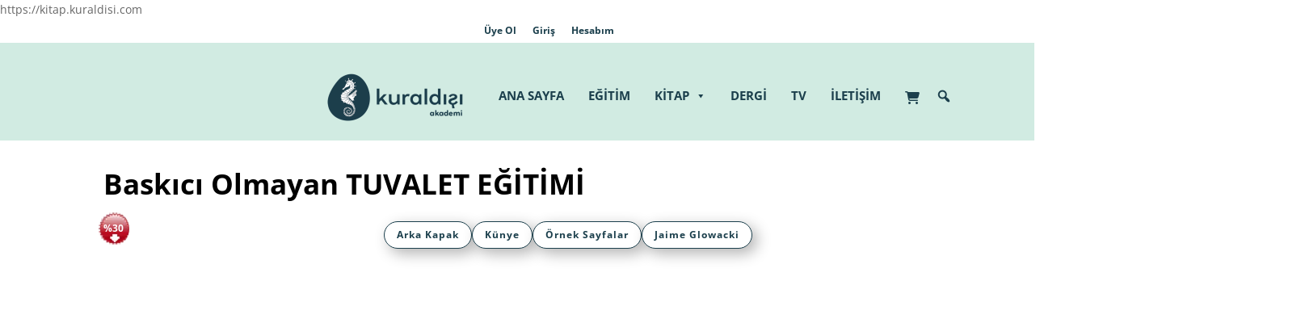

--- FILE ---
content_type: text/html; charset=UTF-8
request_url: https://kitap.kuraldisi.com/kitap-yayin/kitap/aile-cocuk/baskici-olmayan-tuvalet-egitimi/
body_size: 75951
content:
<!DOCTYPE html><html lang="tr"><head><script data-no-optimize="1">var litespeed_docref=sessionStorage.getItem("litespeed_docref");litespeed_docref&&(Object.defineProperty(document,"referrer",{get:function(){return litespeed_docref}}),sessionStorage.removeItem("litespeed_docref"));</script> <meta charset="UTF-8" /><meta http-equiv="X-UA-Compatible" content="IE=edge"><link rel="pingback" href="https://kitap.kuraldisi.com/xmlrpc.php" /> <script type="litespeed/javascript">document.documentElement.className='js'</script> <link rel="preconnect" href="https://fonts.gstatic.com" crossorigin /><style id="et-divi-open-sans-inline-css">/* Original: https://fonts.googleapis.com/css?family=Open+Sans:300italic,400italic,600italic,700italic,800italic,400,300,600,700,800&#038;subset=cyrillic,cyrillic-ext,greek,greek-ext,hebrew,latin,latin-ext,vietnamese&#038;display=swap *//* User Agent: Mozilla/5.0 (Unknown; Linux x86_64) AppleWebKit/538.1 (KHTML, like Gecko) Safari/538.1 Daum/4.1 */@font-face {font-family: 'Open Sans';font-style: italic;font-weight: 300;font-stretch: normal;font-display: swap;src: url(https://fonts.gstatic.com/s/opensans/v44/memQYaGs126MiZpBA-UFUIcVXSCEkx2cmqvXlWq8tWZ0Pw86hd0Rk5hkaVc.ttf) format('truetype');}@font-face {font-family: 'Open Sans';font-style: italic;font-weight: 400;font-stretch: normal;font-display: swap;src: url(https://fonts.gstatic.com/s/opensans/v44/memQYaGs126MiZpBA-UFUIcVXSCEkx2cmqvXlWq8tWZ0Pw86hd0Rk8ZkaVc.ttf) format('truetype');}@font-face {font-family: 'Open Sans';font-style: italic;font-weight: 600;font-stretch: normal;font-display: swap;src: url(https://fonts.gstatic.com/s/opensans/v44/memQYaGs126MiZpBA-UFUIcVXSCEkx2cmqvXlWq8tWZ0Pw86hd0RkxhjaVc.ttf) format('truetype');}@font-face {font-family: 'Open Sans';font-style: italic;font-weight: 700;font-stretch: normal;font-display: swap;src: url(https://fonts.gstatic.com/s/opensans/v44/memQYaGs126MiZpBA-UFUIcVXSCEkx2cmqvXlWq8tWZ0Pw86hd0RkyFjaVc.ttf) format('truetype');}@font-face {font-family: 'Open Sans';font-style: italic;font-weight: 800;font-stretch: normal;font-display: swap;src: url(https://fonts.gstatic.com/s/opensans/v44/memQYaGs126MiZpBA-UFUIcVXSCEkx2cmqvXlWq8tWZ0Pw86hd0Rk0ZjaVc.ttf) format('truetype');}@font-face {font-family: 'Open Sans';font-style: normal;font-weight: 300;font-stretch: normal;font-display: swap;src: url(https://fonts.gstatic.com/s/opensans/v44/memSYaGs126MiZpBA-UvWbX2vVnXBbObj2OVZyOOSr4dVJWUgsiH0C4n.ttf) format('truetype');}@font-face {font-family: 'Open Sans';font-style: normal;font-weight: 400;font-stretch: normal;font-display: swap;src: url(https://fonts.gstatic.com/s/opensans/v44/memSYaGs126MiZpBA-UvWbX2vVnXBbObj2OVZyOOSr4dVJWUgsjZ0C4n.ttf) format('truetype');}@font-face {font-family: 'Open Sans';font-style: normal;font-weight: 600;font-stretch: normal;font-display: swap;src: url(https://fonts.gstatic.com/s/opensans/v44/memSYaGs126MiZpBA-UvWbX2vVnXBbObj2OVZyOOSr4dVJWUgsgH1y4n.ttf) format('truetype');}@font-face {font-family: 'Open Sans';font-style: normal;font-weight: 700;font-stretch: normal;font-display: swap;src: url(https://fonts.gstatic.com/s/opensans/v44/memSYaGs126MiZpBA-UvWbX2vVnXBbObj2OVZyOOSr4dVJWUgsg-1y4n.ttf) format('truetype');}@font-face {font-family: 'Open Sans';font-style: normal;font-weight: 800;font-stretch: normal;font-display: swap;src: url(https://fonts.gstatic.com/s/opensans/v44/memSYaGs126MiZpBA-UvWbX2vVnXBbObj2OVZyOOSr4dVJWUgshZ1y4n.ttf) format('truetype');}/* User Agent: Mozilla/5.0 (Windows NT 6.1; WOW64; rv:27.0) Gecko/20100101 Firefox/27.0 */@font-face {font-family: 'Open Sans';font-style: italic;font-weight: 300;font-stretch: normal;font-display: swap;src: url(https://fonts.gstatic.com/l/font?kit=memQYaGs126MiZpBA-UFUIcVXSCEkx2cmqvXlWq8tWZ0Pw86hd0Rk5hkaVQ&skey=743457fe2cc29280&v=v44) format('woff');}@font-face {font-family: 'Open Sans';font-style: italic;font-weight: 400;font-stretch: normal;font-display: swap;src: url(https://fonts.gstatic.com/l/font?kit=memQYaGs126MiZpBA-UFUIcVXSCEkx2cmqvXlWq8tWZ0Pw86hd0Rk8ZkaVQ&skey=743457fe2cc29280&v=v44) format('woff');}@font-face {font-family: 'Open Sans';font-style: italic;font-weight: 600;font-stretch: normal;font-display: swap;src: url(https://fonts.gstatic.com/l/font?kit=memQYaGs126MiZpBA-UFUIcVXSCEkx2cmqvXlWq8tWZ0Pw86hd0RkxhjaVQ&skey=743457fe2cc29280&v=v44) format('woff');}@font-face {font-family: 'Open Sans';font-style: italic;font-weight: 700;font-stretch: normal;font-display: swap;src: url(https://fonts.gstatic.com/l/font?kit=memQYaGs126MiZpBA-UFUIcVXSCEkx2cmqvXlWq8tWZ0Pw86hd0RkyFjaVQ&skey=743457fe2cc29280&v=v44) format('woff');}@font-face {font-family: 'Open Sans';font-style: italic;font-weight: 800;font-stretch: normal;font-display: swap;src: url(https://fonts.gstatic.com/l/font?kit=memQYaGs126MiZpBA-UFUIcVXSCEkx2cmqvXlWq8tWZ0Pw86hd0Rk0ZjaVQ&skey=743457fe2cc29280&v=v44) format('woff');}@font-face {font-family: 'Open Sans';font-style: normal;font-weight: 300;font-stretch: normal;font-display: swap;src: url(https://fonts.gstatic.com/l/font?kit=memSYaGs126MiZpBA-UvWbX2vVnXBbObj2OVZyOOSr4dVJWUgsiH0C4k&skey=62c1cbfccc78b4b2&v=v44) format('woff');}@font-face {font-family: 'Open Sans';font-style: normal;font-weight: 400;font-stretch: normal;font-display: swap;src: url(https://fonts.gstatic.com/l/font?kit=memSYaGs126MiZpBA-UvWbX2vVnXBbObj2OVZyOOSr4dVJWUgsjZ0C4k&skey=62c1cbfccc78b4b2&v=v44) format('woff');}@font-face {font-family: 'Open Sans';font-style: normal;font-weight: 600;font-stretch: normal;font-display: swap;src: url(https://fonts.gstatic.com/l/font?kit=memSYaGs126MiZpBA-UvWbX2vVnXBbObj2OVZyOOSr4dVJWUgsgH1y4k&skey=62c1cbfccc78b4b2&v=v44) format('woff');}@font-face {font-family: 'Open Sans';font-style: normal;font-weight: 700;font-stretch: normal;font-display: swap;src: url(https://fonts.gstatic.com/l/font?kit=memSYaGs126MiZpBA-UvWbX2vVnXBbObj2OVZyOOSr4dVJWUgsg-1y4k&skey=62c1cbfccc78b4b2&v=v44) format('woff');}@font-face {font-family: 'Open Sans';font-style: normal;font-weight: 800;font-stretch: normal;font-display: swap;src: url(https://fonts.gstatic.com/l/font?kit=memSYaGs126MiZpBA-UvWbX2vVnXBbObj2OVZyOOSr4dVJWUgshZ1y4k&skey=62c1cbfccc78b4b2&v=v44) format('woff');}/* User Agent: Mozilla/5.0 (Windows NT 6.3; rv:39.0) Gecko/20100101 Firefox/39.0 */@font-face {font-family: 'Open Sans';font-style: italic;font-weight: 300;font-stretch: normal;font-display: swap;src: url(https://fonts.gstatic.com/s/opensans/v44/memQYaGs126MiZpBA-UFUIcVXSCEkx2cmqvXlWq8tWZ0Pw86hd0Rk5hkaVI.woff2) format('woff2');}@font-face {font-family: 'Open Sans';font-style: italic;font-weight: 400;font-stretch: normal;font-display: swap;src: url(https://fonts.gstatic.com/s/opensans/v44/memQYaGs126MiZpBA-UFUIcVXSCEkx2cmqvXlWq8tWZ0Pw86hd0Rk8ZkaVI.woff2) format('woff2');}@font-face {font-family: 'Open Sans';font-style: italic;font-weight: 600;font-stretch: normal;font-display: swap;src: url(https://fonts.gstatic.com/s/opensans/v44/memQYaGs126MiZpBA-UFUIcVXSCEkx2cmqvXlWq8tWZ0Pw86hd0RkxhjaVI.woff2) format('woff2');}@font-face {font-family: 'Open Sans';font-style: italic;font-weight: 700;font-stretch: normal;font-display: swap;src: url(https://fonts.gstatic.com/s/opensans/v44/memQYaGs126MiZpBA-UFUIcVXSCEkx2cmqvXlWq8tWZ0Pw86hd0RkyFjaVI.woff2) format('woff2');}@font-face {font-family: 'Open Sans';font-style: italic;font-weight: 800;font-stretch: normal;font-display: swap;src: url(https://fonts.gstatic.com/s/opensans/v44/memQYaGs126MiZpBA-UFUIcVXSCEkx2cmqvXlWq8tWZ0Pw86hd0Rk0ZjaVI.woff2) format('woff2');}@font-face {font-family: 'Open Sans';font-style: normal;font-weight: 300;font-stretch: normal;font-display: swap;src: url(https://fonts.gstatic.com/s/opensans/v44/memSYaGs126MiZpBA-UvWbX2vVnXBbObj2OVZyOOSr4dVJWUgsiH0C4i.woff2) format('woff2');}@font-face {font-family: 'Open Sans';font-style: normal;font-weight: 400;font-stretch: normal;font-display: swap;src: url(https://fonts.gstatic.com/s/opensans/v44/memSYaGs126MiZpBA-UvWbX2vVnXBbObj2OVZyOOSr4dVJWUgsjZ0C4i.woff2) format('woff2');}@font-face {font-family: 'Open Sans';font-style: normal;font-weight: 600;font-stretch: normal;font-display: swap;src: url(https://fonts.gstatic.com/s/opensans/v44/memSYaGs126MiZpBA-UvWbX2vVnXBbObj2OVZyOOSr4dVJWUgsgH1y4i.woff2) format('woff2');}@font-face {font-family: 'Open Sans';font-style: normal;font-weight: 700;font-stretch: normal;font-display: swap;src: url(https://fonts.gstatic.com/s/opensans/v44/memSYaGs126MiZpBA-UvWbX2vVnXBbObj2OVZyOOSr4dVJWUgsg-1y4i.woff2) format('woff2');}@font-face {font-family: 'Open Sans';font-style: normal;font-weight: 800;font-stretch: normal;font-display: swap;src: url(https://fonts.gstatic.com/s/opensans/v44/memSYaGs126MiZpBA-UvWbX2vVnXBbObj2OVZyOOSr4dVJWUgshZ1y4i.woff2) format('woff2');}</style><meta name='robots' content='index, follow, max-image-preview:large, max-snippet:-1, max-video-preview:-1' /><meta name="viewport" content="width=device-width, initial-scale=1, shrink-to-fit=no"> <script id="google_gtagjs-js-consent-mode-data-layer" type="litespeed/javascript">window.dataLayer=window.dataLayer||[];function gtag(){dataLayer.push(arguments)}
gtag('consent','default',{"ad_personalization":"denied","ad_storage":"denied","ad_user_data":"denied","analytics_storage":"denied","functionality_storage":"denied","security_storage":"denied","personalization_storage":"denied","region":["AT","BE","BG","CH","CY","CZ","DE","DK","EE","ES","FI","FR","GB","GR","HR","HU","IE","IS","IT","LI","LT","LU","LV","MT","NL","NO","PL","PT","RO","SE","SI","SK"],"wait_for_update":500});window._googlesitekitConsentCategoryMap={"statistics":["analytics_storage"],"marketing":["ad_storage","ad_user_data","ad_personalization"],"functional":["functionality_storage","security_storage"],"preferences":["personalization_storage"]};window._googlesitekitConsents={"ad_personalization":"denied","ad_storage":"denied","ad_user_data":"denied","analytics_storage":"denied","functionality_storage":"denied","security_storage":"denied","personalization_storage":"denied","region":["AT","BE","BG","CH","CY","CZ","DE","DK","EE","ES","FI","FR","GB","GR","HR","HU","IE","IS","IT","LI","LT","LU","LV","MT","NL","NO","PL","PT","RO","SE","SI","SK"],"wait_for_update":500}</script> <title>Baskıcı Olmayan TUVALET EĞİTİMİ - Kuraldışı Kitap</title><link rel="canonical" href="https://kitap.kuraldisi.com/kitap-yayin/kitap/aile-cocuk/baskici-olmayan-tuvalet-egitimi/" /><meta property="og:locale" content="tr_TR" /><meta property="og:type" content="article" /><meta property="og:title" content="Baskıcı Olmayan TUVALET EĞİTİMİ - Kuraldışı Kitap" /><meta property="og:url" content="https://kitap.kuraldisi.com/kitap-yayin/kitap/aile-cocuk/baskici-olmayan-tuvalet-egitimi/" /><meta property="og:site_name" content="Kuraldışı Kitap" /><meta property="article:publisher" content="https://www.facebook.com/kuraldisiyayinlari/" /><meta property="article:modified_time" content="2026-01-12T10:10:25+00:00" /><meta property="og:image" content="https://kitap.kuraldisi.com/wp-content/uploads/sites/3/2022/11/BASKICI-OLMAYAN-TUVALET-EGITIMI.png" /><meta property="og:image:width" content="386" /><meta property="og:image:height" content="600" /><meta property="og:image:type" content="image/png" /><meta name="twitter:card" content="summary_large_image" /><meta name="twitter:site" content="@kuraldisikitap" /><meta name="twitter:label1" content="Tahmini okuma süresi" /><meta name="twitter:data1" content="5 dakika" /> <script type="application/ld+json" class="yoast-schema-graph">{"@context":"https://schema.org","@graph":[{"@type":"WebPage","@id":"https://kitap.kuraldisi.com/kitap-yayin/kitap/aile-cocuk/baskici-olmayan-tuvalet-egitimi/","url":"https://kitap.kuraldisi.com/kitap-yayin/kitap/aile-cocuk/baskici-olmayan-tuvalet-egitimi/","name":"Baskıcı Olmayan TUVALET EĞİTİMİ - Kuraldışı Kitap","isPartOf":{"@id":"https://kitap.kuraldisi.com/#website"},"primaryImageOfPage":{"@id":"https://kitap.kuraldisi.com/kitap-yayin/kitap/aile-cocuk/baskici-olmayan-tuvalet-egitimi/#primaryimage"},"image":{"@id":"https://kitap.kuraldisi.com/kitap-yayin/kitap/aile-cocuk/baskici-olmayan-tuvalet-egitimi/#primaryimage"},"thumbnailUrl":"https://kitap.kuraldisi.com/wp-content/uploads/sites/3/2022/11/BASKICI-OLMAYAN-TUVALET-EGITIMI.png","datePublished":"2022-11-02T07:44:43+00:00","dateModified":"2026-01-12T10:10:25+00:00","breadcrumb":{"@id":"https://kitap.kuraldisi.com/kitap-yayin/kitap/aile-cocuk/baskici-olmayan-tuvalet-egitimi/#breadcrumb"},"inLanguage":"tr","potentialAction":[{"@type":"ReadAction","target":["https://kitap.kuraldisi.com/kitap-yayin/kitap/aile-cocuk/baskici-olmayan-tuvalet-egitimi/"]}]},{"@type":"ImageObject","inLanguage":"tr","@id":"https://kitap.kuraldisi.com/kitap-yayin/kitap/aile-cocuk/baskici-olmayan-tuvalet-egitimi/#primaryimage","url":"https://kitap.kuraldisi.com/wp-content/uploads/sites/3/2022/11/BASKICI-OLMAYAN-TUVALET-EGITIMI.png","contentUrl":"https://kitap.kuraldisi.com/wp-content/uploads/sites/3/2022/11/BASKICI-OLMAYAN-TUVALET-EGITIMI.png","width":386,"height":600},{"@type":"BreadcrumbList","@id":"https://kitap.kuraldisi.com/kitap-yayin/kitap/aile-cocuk/baskici-olmayan-tuvalet-egitimi/#breadcrumb","itemListElement":[{"@type":"ListItem","position":1,"name":"Anasayfa","item":"https://kitap.kuraldisi.com/"},{"@type":"ListItem","position":2,"name":"Mağaza","item":"https://kitap.kuraldisi.com/magaza/"},{"@type":"ListItem","position":3,"name":"Baskıcı Olmayan TUVALET EĞİTİMİ"}]},{"@type":"WebSite","@id":"https://kitap.kuraldisi.com/#website","url":"https://kitap.kuraldisi.com/","name":"Kuraldışı Kitap","description":"Size Kendinizi Kazandırır","publisher":{"@id":"https://kitap.kuraldisi.com/#organization"},"potentialAction":[{"@type":"SearchAction","target":{"@type":"EntryPoint","urlTemplate":"https://kitap.kuraldisi.com/?s={search_term_string}"},"query-input":{"@type":"PropertyValueSpecification","valueRequired":true,"valueName":"search_term_string"}}],"inLanguage":"tr"},{"@type":"Organization","@id":"https://kitap.kuraldisi.com/#organization","name":"Kuraldışı Kitap","url":"https://kitap.kuraldisi.com/","logo":{"@type":"ImageObject","inLanguage":"tr","@id":"https://kitap.kuraldisi.com/#/schema/logo/image/","url":"https://kitap.kuraldisi.com/wp-content/uploads/sites/3/2017/07/websitesi-logo-yeni2.png","contentUrl":"https://kitap.kuraldisi.com/wp-content/uploads/sites/3/2017/07/websitesi-logo-yeni2.png","width":709,"height":239,"caption":"Kuraldışı Kitap"},"image":{"@id":"https://kitap.kuraldisi.com/#/schema/logo/image/"},"sameAs":["https://www.facebook.com/kuraldisiyayinlari/","https://x.com/kuraldisikitap","https://www.instagram.com/kuraldisiyayinlari/","https://www.youtube.com/user/KURALDISITUBE"]}]}</script> <link rel='dns-prefetch' href='//www.googletagmanager.com' /><link rel="alternate" type="application/rss+xml" title="Kuraldışı Kitap &raquo; akışı" href="https://kitap.kuraldisi.com/feed/" /><link rel="alternate" type="application/rss+xml" title="Kuraldışı Kitap &raquo; yorum akışı" href="https://kitap.kuraldisi.com/comments/feed/" /><link rel="alternate" type="application/rss+xml" title="Kuraldışı Kitap &raquo; Baskıcı Olmayan TUVALET EĞİTİMİ yorum akışı" href="https://kitap.kuraldisi.com/kitap-yayin/kitap/aile-cocuk/baskici-olmayan-tuvalet-egitimi/feed/" /><meta content="Divi v.4.27.4" name="generator"/><style id="litespeed-ccss">img{width:auto}.woocommerce div.product div.images{width:auto!important}:root{--wp--preset--aspect-ratio--square:1;--wp--preset--aspect-ratio--4-3:4/3;--wp--preset--aspect-ratio--3-4:3/4;--wp--preset--aspect-ratio--3-2:3/2;--wp--preset--aspect-ratio--2-3:2/3;--wp--preset--aspect-ratio--16-9:16/9;--wp--preset--aspect-ratio--9-16:9/16;--wp--preset--color--black:#000000;--wp--preset--color--cyan-bluish-gray:#abb8c3;--wp--preset--color--white:#ffffff;--wp--preset--color--pale-pink:#f78da7;--wp--preset--color--vivid-red:#cf2e2e;--wp--preset--color--luminous-vivid-orange:#ff6900;--wp--preset--color--luminous-vivid-amber:#fcb900;--wp--preset--color--light-green-cyan:#7bdcb5;--wp--preset--color--vivid-green-cyan:#00d084;--wp--preset--color--pale-cyan-blue:#8ed1fc;--wp--preset--color--vivid-cyan-blue:#0693e3;--wp--preset--color--vivid-purple:#9b51e0;--wp--preset--gradient--vivid-cyan-blue-to-vivid-purple:linear-gradient(135deg,rgba(6,147,227,1) 0%,rgb(155,81,224) 100%);--wp--preset--gradient--light-green-cyan-to-vivid-green-cyan:linear-gradient(135deg,rgb(122,220,180) 0%,rgb(0,208,130) 100%);--wp--preset--gradient--luminous-vivid-amber-to-luminous-vivid-orange:linear-gradient(135deg,rgba(252,185,0,1) 0%,rgba(255,105,0,1) 100%);--wp--preset--gradient--luminous-vivid-orange-to-vivid-red:linear-gradient(135deg,rgba(255,105,0,1) 0%,rgb(207,46,46) 100%);--wp--preset--gradient--very-light-gray-to-cyan-bluish-gray:linear-gradient(135deg,rgb(238,238,238) 0%,rgb(169,184,195) 100%);--wp--preset--gradient--cool-to-warm-spectrum:linear-gradient(135deg,rgb(74,234,220) 0%,rgb(151,120,209) 20%,rgb(207,42,186) 40%,rgb(238,44,130) 60%,rgb(251,105,98) 80%,rgb(254,248,76) 100%);--wp--preset--gradient--blush-light-purple:linear-gradient(135deg,rgb(255,206,236) 0%,rgb(152,150,240) 100%);--wp--preset--gradient--blush-bordeaux:linear-gradient(135deg,rgb(254,205,165) 0%,rgb(254,45,45) 50%,rgb(107,0,62) 100%);--wp--preset--gradient--luminous-dusk:linear-gradient(135deg,rgb(255,203,112) 0%,rgb(199,81,192) 50%,rgb(65,88,208) 100%);--wp--preset--gradient--pale-ocean:linear-gradient(135deg,rgb(255,245,203) 0%,rgb(182,227,212) 50%,rgb(51,167,181) 100%);--wp--preset--gradient--electric-grass:linear-gradient(135deg,rgb(202,248,128) 0%,rgb(113,206,126) 100%);--wp--preset--gradient--midnight:linear-gradient(135deg,rgb(2,3,129) 0%,rgb(40,116,252) 100%);--wp--preset--font-size--small:13px;--wp--preset--font-size--medium:20px;--wp--preset--font-size--large:36px;--wp--preset--font-size--x-large:42px;--wp--preset--spacing--20:0.44rem;--wp--preset--spacing--30:0.67rem;--wp--preset--spacing--40:1rem;--wp--preset--spacing--50:1.5rem;--wp--preset--spacing--60:2.25rem;--wp--preset--spacing--70:3.38rem;--wp--preset--spacing--80:5.06rem;--wp--preset--shadow--natural:6px 6px 9px rgba(0, 0, 0, 0.2);--wp--preset--shadow--deep:12px 12px 50px rgba(0, 0, 0, 0.4);--wp--preset--shadow--sharp:6px 6px 0px rgba(0, 0, 0, 0.2);--wp--preset--shadow--outlined:6px 6px 0px -3px rgba(255, 255, 255, 1), 6px 6px rgba(0, 0, 0, 1);--wp--preset--shadow--crisp:6px 6px 0px rgba(0, 0, 0, 1)}:root{--wp--style--global--content-size:823px;--wp--style--global--wide-size:1080px}:where(body){margin:0}body{padding-top:0;padding-right:0;padding-bottom:0;padding-left:0}button.pswp__button{box-shadow:none!important;background-image:url(/wp-content/plugins/woocommerce/assets/css/photoswipe/default-skin/default-skin.png)!important}button.pswp__button,button.pswp__button--arrow--left::before,button.pswp__button--arrow--right::before{background-color:transparent!important}button.pswp__button--arrow--left,button.pswp__button--arrow--right{background-image:none!important}.pswp{display:none;position:absolute;width:100%;height:100%;left:0;top:0;overflow:hidden;-ms-touch-action:none;touch-action:none;z-index:1500;-webkit-text-size-adjust:100%;-webkit-backface-visibility:hidden;outline:0}.pswp *{-webkit-box-sizing:border-box;box-sizing:border-box}.pswp__bg{position:absolute;left:0;top:0;width:100%;height:100%;background:#000;opacity:0;-webkit-transform:translateZ(0);transform:translateZ(0);-webkit-backface-visibility:hidden;will-change:opacity}.pswp__scroll-wrap{position:absolute;left:0;top:0;width:100%;height:100%;overflow:hidden}.pswp__container{-ms-touch-action:none;touch-action:none;position:absolute;left:0;right:0;top:0;bottom:0}.pswp__container{-webkit-touch-callout:none}.pswp__bg{will-change:opacity}.pswp__container{-webkit-backface-visibility:hidden}.pswp__item{position:absolute;left:0;right:0;top:0;bottom:0;overflow:hidden}.pswp__button{width:44px;height:44px;position:relative;background:0 0;overflow:visible;-webkit-appearance:none;display:block;border:0;padding:0;margin:0;float:left;opacity:.75;-webkit-box-shadow:none;box-shadow:none}.pswp__button::-moz-focus-inner{padding:0;border:0}.pswp__button,.pswp__button--arrow--left:before,.pswp__button--arrow--right:before{background:url(/wp-content/plugins/woocommerce/assets/css/photoswipe/default-skin/default-skin.png)0 0 no-repeat;background-size:264px 88px;width:44px;height:44px}.pswp__button--close{background-position:0-44px}.pswp__button--share{background-position:-44px -44px}.pswp__button--fs{display:none}.pswp__button--zoom{display:none;background-position:-88px 0}.pswp__button--arrow--left,.pswp__button--arrow--right{background:0 0;top:50%;margin-top:-50px;width:70px;height:100px;position:absolute}.pswp__button--arrow--left{left:0}.pswp__button--arrow--right{right:0}.pswp__button--arrow--left:before,.pswp__button--arrow--right:before{content:"";top:35px;background-color:rgb(0 0 0/.3);height:30px;width:32px;position:absolute}.pswp__button--arrow--left:before{left:6px;background-position:-138px -44px}.pswp__button--arrow--right:before{right:6px;background-position:-94px -44px}.pswp__share-modal{display:block;background:rgb(0 0 0/.5);width:100%;height:100%;top:0;left:0;padding:10px;position:absolute;z-index:1600;opacity:0;-webkit-backface-visibility:hidden;will-change:opacity}.pswp__share-modal--hidden{display:none}.pswp__share-tooltip{z-index:1620;position:absolute;background:#fff;top:56px;border-radius:2px;display:block;width:auto;right:44px;-webkit-box-shadow:0 2px 5px rgb(0 0 0/.25);box-shadow:0 2px 5px rgb(0 0 0/.25);-webkit-transform:translateY(6px);-ms-transform:translateY(6px);transform:translateY(6px);-webkit-backface-visibility:hidden;will-change:transform}.pswp__counter{position:relative;left:0;top:0;height:44px;font-size:13px;line-height:44px;color:#fff;opacity:.75;padding:0 10px;margin-inline-end:auto}.pswp__caption{position:absolute;left:0;bottom:0;width:100%;min-height:44px}.pswp__caption__center{text-align:left;max-width:420px;margin:0 auto;font-size:13px;padding:10px;line-height:20px;color:#ccc}.pswp__preloader{width:44px;height:44px;position:absolute;top:0;left:50%;margin-left:-22px;opacity:0;will-change:opacity;direction:ltr}.pswp__preloader__icn{width:20px;height:20px;margin:12px}@media screen and (max-width:1024px){.pswp__preloader{position:relative;left:auto;top:auto;margin:0;float:right}}.pswp__ui{-webkit-font-smoothing:auto;visibility:visible;opacity:1;z-index:1550}.pswp__top-bar{position:absolute;left:0;top:0;height:44px;width:100%;display:flex;justify-content:flex-end}.pswp__caption,.pswp__top-bar{-webkit-backface-visibility:hidden;will-change:opacity}.pswp__caption,.pswp__top-bar{background-color:rgb(0 0 0/.5)}.pswp__ui--hidden .pswp__button--arrow--left,.pswp__ui--hidden .pswp__button--arrow--right,.pswp__ui--hidden .pswp__caption,.pswp__ui--hidden .pswp__top-bar{opacity:.001}:root{--woocommerce:#720eec;--wc-green:#7ad03a;--wc-red:#a00;--wc-orange:#ffba00;--wc-blue:#2ea2cc;--wc-primary:#720eec;--wc-primary-text:#fcfbfe;--wc-secondary:#e9e6ed;--wc-secondary-text:#515151;--wc-highlight:#958e09;--wc-highligh-text:white;--wc-content-bg:#fff;--wc-subtext:#767676;--wc-form-border-color:rgba(32, 7, 7, 0.8);--wc-form-border-radius:4px;--wc-form-border-width:1px}.woocommerce img,.woocommerce-page img{height:auto;max-width:100%}.woocommerce div.product div.images,.woocommerce-page div.product div.images{float:left;width:48%}.woocommerce div.product div.summary,.woocommerce-page div.product div.summary{float:right;width:48%;clear:none}@media only screen and (max-width:768px){:root{--woocommerce:#720eec;--wc-green:#7ad03a;--wc-red:#a00;--wc-orange:#ffba00;--wc-blue:#2ea2cc;--wc-primary:#720eec;--wc-primary-text:#fcfbfe;--wc-secondary:#e9e6ed;--wc-secondary-text:#515151;--wc-highlight:#958e09;--wc-highligh-text:white;--wc-content-bg:#fff;--wc-subtext:#767676;--wc-form-border-color:rgba(32, 7, 7, 0.8);--wc-form-border-radius:4px;--wc-form-border-width:1px}.woocommerce div.product div.images,.woocommerce div.product div.summary,.woocommerce-page div.product div.images,.woocommerce-page div.product div.summary{float:none;width:100%}}:root{--woocommerce:#720eec;--wc-green:#7ad03a;--wc-red:#a00;--wc-orange:#ffba00;--wc-blue:#2ea2cc;--wc-primary:#720eec;--wc-primary-text:#fcfbfe;--wc-secondary:#e9e6ed;--wc-secondary-text:#515151;--wc-highlight:#958e09;--wc-highligh-text:white;--wc-content-bg:#fff;--wc-subtext:#767676;--wc-form-border-color:rgba(32, 7, 7, 0.8);--wc-form-border-radius:4px;--wc-form-border-width:1px}.screen-reader-text{clip:rect(1px,1px,1px,1px);height:1px;overflow:hidden;position:absolute!important;width:1px;word-wrap:normal!important}.woocommerce .quantity .qty{width:3.631em;text-align:center}.woocommerce div.product{margin-bottom:0;position:relative}.woocommerce div.product p.price ins{background:inherit;font-weight:700;display:inline-block}.woocommerce div.product p.price del{opacity:.5;display:inline-block}.woocommerce div.product div.images{margin-bottom:2em}.woocommerce div.product div.images img{display:block;width:100%;height:auto;box-shadow:none}.woocommerce div.product div.images.woocommerce-product-gallery{position:relative}.woocommerce div.product div.images .woocommerce-product-gallery__wrapper{margin:0;padding:0}.woocommerce div.product div.images .woocommerce-product-gallery__image a{display:block;outline-offset:-2px}.woocommerce div.product div.summary{margin-bottom:2em}.woocommerce div.product form.cart{margin-bottom:2em}.woocommerce div.product form.cart::after,.woocommerce div.product form.cart::before{content:" ";display:table}.woocommerce div.product form.cart::after{clear:both}.woocommerce div.product form.cart div.quantity{float:left;margin:0 4px 0 0}.woocommerce div.product form.cart .button{vertical-align:middle;float:left}.woocommerce span.onsale{min-height:3.236em;min-width:3.236em;padding:.202em;font-size:1em;font-weight:700;position:absolute;text-align:center;line-height:3.236;top:-.5em;left:-.5em;margin:0;border-radius:100%;background-color:#958e09;color:#fff;font-size:.857em;z-index:9}.woocommerce .cart .button{float:none}.woocommerce:where(body:not(.woocommerce-block-theme-has-button-styles)) button.button{font-size:100%;margin:0;line-height:1;position:relative;text-decoration:none;overflow:visible;padding:.618em 1em;font-weight:700;border-radius:3px;left:auto;color:#515151;background-color:#e9e6ed;border:0;display:inline-block;background-image:none;box-shadow:none;text-shadow:none}.woocommerce:where(body:not(.woocommerce-block-theme-has-button-styles)) button.button.alt{background-color:#7f54b3;color:#fff;-webkit-font-smoothing:antialiased}.woocommerce:where(body:not(.woocommerce-uses-block-theme)) div.product p.price{color:#958e09;font-size:1.25em}#mega-menu-wrap-primary-menu,#mega-menu-wrap-primary-menu #mega-menu-primary-menu,#mega-menu-wrap-primary-menu #mega-menu-primary-menu ul.mega-sub-menu,#mega-menu-wrap-primary-menu #mega-menu-primary-menu li.mega-menu-item,#mega-menu-wrap-primary-menu #mega-menu-primary-menu li.mega-menu-row,#mega-menu-wrap-primary-menu #mega-menu-primary-menu li.mega-menu-column,#mega-menu-wrap-primary-menu #mega-menu-primary-menu a.mega-menu-link,#mega-menu-wrap-primary-menu button.mega-close{border-radius:0;box-shadow:none;background:none;border:0;bottom:auto;box-sizing:border-box;clip:auto;color:#1b3f4c;display:block;float:none;font-family:inherit;font-size:14px;height:auto;left:auto;line-height:1.7;list-style-type:none;margin:0;min-height:auto;max-height:none;min-width:auto;max-width:none;opacity:1;outline:none;overflow:visible;padding:0;position:relative;right:auto;text-align:left;text-decoration:none;text-indent:0;text-transform:none;transform:none;top:auto;vertical-align:baseline;visibility:inherit;width:auto;word-wrap:break-word;white-space:normal}#mega-menu-wrap-primary-menu:before,#mega-menu-wrap-primary-menu:after,#mega-menu-wrap-primary-menu #mega-menu-primary-menu:before,#mega-menu-wrap-primary-menu #mega-menu-primary-menu:after,#mega-menu-wrap-primary-menu #mega-menu-primary-menu ul.mega-sub-menu:before,#mega-menu-wrap-primary-menu #mega-menu-primary-menu ul.mega-sub-menu:after,#mega-menu-wrap-primary-menu #mega-menu-primary-menu li.mega-menu-item:before,#mega-menu-wrap-primary-menu #mega-menu-primary-menu li.mega-menu-item:after,#mega-menu-wrap-primary-menu #mega-menu-primary-menu li.mega-menu-row:before,#mega-menu-wrap-primary-menu #mega-menu-primary-menu li.mega-menu-row:after,#mega-menu-wrap-primary-menu #mega-menu-primary-menu li.mega-menu-column:before,#mega-menu-wrap-primary-menu #mega-menu-primary-menu li.mega-menu-column:after,#mega-menu-wrap-primary-menu #mega-menu-primary-menu a.mega-menu-link:before,#mega-menu-wrap-primary-menu #mega-menu-primary-menu a.mega-menu-link:after,#mega-menu-wrap-primary-menu button.mega-close:before,#mega-menu-wrap-primary-menu button.mega-close:after{display:none}#mega-menu-wrap-primary-menu{border-radius:0}@media only screen and (min-width:981px){#mega-menu-wrap-primary-menu{background:#fff0}}#mega-menu-wrap-primary-menu #mega-menu-primary-menu{text-align:left;padding:0 0 20px 400px}#mega-menu-wrap-primary-menu #mega-menu-primary-menu a.mega-menu-link{display:inline}#mega-menu-wrap-primary-menu #mega-menu-primary-menu li.mega-menu-item.mega-icon-right>a.mega-menu-link:before{float:right;margin:0 0 0 6px}#mega-menu-wrap-primary-menu #mega-menu-primary-menu input,#mega-menu-wrap-primary-menu #mega-menu-primary-menu img{max-width:100%}#mega-menu-wrap-primary-menu #mega-menu-primary-menu li.mega-menu-item>ul.mega-sub-menu{display:block;visibility:hidden;opacity:1}@media only screen and (max-width:980px){#mega-menu-wrap-primary-menu #mega-menu-primary-menu li.mega-menu-item>ul.mega-sub-menu{display:none;visibility:visible;opacity:1}}@media only screen and (min-width:981px){#mega-menu-wrap-primary-menu #mega-menu-primary-menu[data-effect="fade_up"] li.mega-menu-item.mega-menu-megamenu>ul.mega-sub-menu{opacity:0;transform:translate(0,10px)}}#mega-menu-wrap-primary-menu #mega-menu-primary-menu li.mega-menu-item.mega-menu-megamenu ul.mega-sub-menu ul.mega-sub-menu{visibility:inherit;opacity:1;display:block}#mega-menu-wrap-primary-menu #mega-menu-primary-menu li.mega-menu-item.mega-menu-megamenu ul.mega-sub-menu li.mega-2-columns>ul.mega-sub-menu>li.mega-menu-item{float:left;width:50%}#mega-menu-wrap-primary-menu #mega-menu-primary-menu li.mega-menu-item a.mega-menu-link:before{display:inline-block;font:inherit;font-family:dashicons;position:static;margin:0 6px 0 0;vertical-align:top;-webkit-font-smoothing:antialiased;-moz-osx-font-smoothing:grayscale;color:inherit;background:#fff0;height:auto;width:auto;top:auto}#mega-menu-wrap-primary-menu #mega-menu-primary-menu li.mega-menu-item.mega-hide-text a.mega-menu-link:before{margin:0}@media only screen and (min-width:981px){#mega-menu-wrap-primary-menu #mega-menu-primary-menu>li.mega-menu-megamenu.mega-menu-item{position:static}}#mega-menu-wrap-primary-menu #mega-menu-primary-menu>li.mega-menu-item{margin:0 30px 0 0;display:inline-block;height:auto;vertical-align:middle}#mega-menu-wrap-primary-menu #mega-menu-primary-menu>li.mega-menu-item>a.mega-menu-link{line-height:71px;height:71px;padding:0;vertical-align:baseline;width:auto;display:block;color:#1b3f4c;text-transform:none;text-decoration:none;text-align:left;background:#fff0;border:0;border-radius:0;font-family:inherit;font-size:15px;font-weight:700;outline:none}@media only screen and (max-width:980px){#mega-menu-wrap-primary-menu #mega-menu-primary-menu>li.mega-menu-item{display:list-item;margin:0;clear:both;border:0}#mega-menu-wrap-primary-menu #mega-menu-primary-menu>li.mega-menu-item>a.mega-menu-link{border-radius:0;border:0;margin:0;line-height:40px;height:40px;padding:0 10px;background:#fff0;text-align:left;color:#1b3f4c;font-size:14px}}#mega-menu-wrap-primary-menu #mega-menu-primary-menu li.mega-menu-megamenu>ul.mega-sub-menu>li.mega-menu-row{width:100%;float:left}#mega-menu-wrap-primary-menu #mega-menu-primary-menu li.mega-menu-megamenu>ul.mega-sub-menu>li.mega-menu-row .mega-menu-column{float:left;min-height:1px}@media only screen and (min-width:981px){#mega-menu-wrap-primary-menu #mega-menu-primary-menu li.mega-menu-megamenu>ul.mega-sub-menu>li.mega-menu-row>ul.mega-sub-menu>li.mega-menu-columns-1-of-3{width:33.3333333333%}#mega-menu-wrap-primary-menu #mega-menu-primary-menu li.mega-menu-megamenu>ul.mega-sub-menu>li.mega-menu-row>ul.mega-sub-menu>li.mega-menu-columns-12-of-12{width:100%}}@media only screen and (max-width:980px){#mega-menu-wrap-primary-menu #mega-menu-primary-menu li.mega-menu-megamenu>ul.mega-sub-menu>li.mega-menu-row>ul.mega-sub-menu>li.mega-menu-column{width:100%;clear:both}}#mega-menu-wrap-primary-menu #mega-menu-primary-menu li.mega-menu-megamenu>ul.mega-sub-menu>li.mega-menu-row .mega-menu-column>ul.mega-sub-menu>li.mega-menu-item{padding:5px 15px 10px 15px;width:100%}#mega-menu-wrap-primary-menu #mega-menu-primary-menu>li.mega-menu-megamenu>ul.mega-sub-menu{z-index:999;border-radius:30px;background:#d1ebe2;border-top:3px solid #1b3f4c;border-left:0 solid #1b3f4c;border-right:0 solid #1b3f4c;border-bottom:0 solid #1b3f4c;padding:5px 10px 10px 10px;position:absolute;width:190%;max-width:none;left:0}@media only screen and (max-width:980px){#mega-menu-wrap-primary-menu #mega-menu-primary-menu>li.mega-menu-megamenu>ul.mega-sub-menu{float:left;position:static;width:100%}}@media only screen and (min-width:981px){#mega-menu-wrap-primary-menu #mega-menu-primary-menu>li.mega-menu-megamenu>ul.mega-sub-menu li.mega-menu-columns-1-of-3{width:33.3333333333%}#mega-menu-wrap-primary-menu #mega-menu-primary-menu>li.mega-menu-megamenu>ul.mega-sub-menu li.mega-menu-columns-12-of-12{width:100%}}#mega-menu-wrap-primary-menu #mega-menu-primary-menu>li.mega-menu-megamenu>ul.mega-sub-menu li.mega-menu-column>ul.mega-sub-menu>li.mega-menu-item{color:#1b3f4c;font-family:inherit;font-size:14px;display:block;float:left;clear:none;padding:5px 15px 10px 15px;vertical-align:top}#mega-menu-wrap-primary-menu #mega-menu-primary-menu>li.mega-menu-megamenu>ul.mega-sub-menu li.mega-menu-column>ul.mega-sub-menu>li.mega-menu-item h4.mega-block-title{color:#1b3f4c;font-family:inherit;font-size:16px;text-transform:uppercase;text-decoration:none;font-weight:700;text-align:left;margin:0 10px 0 10px;padding:0 10px 0 0;vertical-align:top;display:block;visibility:inherit;border:0}#mega-menu-wrap-primary-menu #mega-menu-primary-menu>li.mega-menu-megamenu>ul.mega-sub-menu li.mega-menu-column>ul.mega-sub-menu>li.mega-menu-item>a.mega-menu-link{color:#1b3f4c;font-family:inherit;font-size:16px;text-transform:uppercase;text-decoration:none;font-weight:700;text-align:left;margin:5px 0 10px 0;padding:0 10px 10px 0;vertical-align:top;display:block;border-top:0 solid #1b3f4c;border-left:0 solid #1b3f4c;border-right:0 solid #1b3f4c;border-bottom:1px solid #1b3f4c}#mega-menu-wrap-primary-menu #mega-menu-primary-menu>li.mega-menu-megamenu>ul.mega-sub-menu li.mega-menu-column>ul.mega-sub-menu>li.mega-menu-item li.mega-menu-item>a.mega-menu-link{color:#1b3f4c;font-family:inherit;font-size:14px;text-transform:none;text-decoration:none;font-weight:700;text-align:left;margin:0 0 0 0;padding:5px 0;vertical-align:top;display:block;border:0}@media only screen and (max-width:980px){#mega-menu-wrap-primary-menu #mega-menu-primary-menu>li.mega-menu-megamenu>ul.mega-sub-menu{border:0;padding:10px;border-radius:0}}#mega-menu-wrap-primary-menu #mega-menu-primary-menu li.mega-menu-item-has-children>a.mega-menu-link>span.mega-indicator{display:inline-block;width:auto;background:#fff0;position:relative;left:auto;min-width:auto;font-size:inherit;padding:0;margin:0 0 0 6px;height:auto;line-height:inherit;color:inherit}#mega-menu-wrap-primary-menu #mega-menu-primary-menu li.mega-menu-item-has-children>a.mega-menu-link>span.mega-indicator:after{content:"";font-family:dashicons;font-weight:400;display:inline-block;margin:0;vertical-align:top;-webkit-font-smoothing:antialiased;-moz-osx-font-smoothing:grayscale;transform:rotate(0);color:inherit;position:relative;background:#fff0;height:auto;width:auto;right:auto;line-height:inherit}#mega-menu-wrap-primary-menu #mega-menu-primary-menu li.mega-menu-item-has-children li.mega-menu-item-has-children>a.mega-menu-link>span.mega-indicator{float:right;margin-left:auto}@media only screen and (max-width:980px){#mega-menu-wrap-primary-menu #mega-menu-primary-menu li.mega-menu-item-has-children>a.mega-menu-link>span.mega-indicator{float:right}}#mega-menu-wrap-primary-menu #mega-menu-primary-menu li.mega-menu-megamenu:not(.mega-menu-tabbed) li.mega-menu-item-has-children:not(.mega-collapse-children)>a.mega-menu-link>span.mega-indicator,#mega-menu-wrap-primary-menu #mega-menu-primary-menu li.mega-menu-item-has-children.mega-hide-arrow>a.mega-menu-link>span.mega-indicator{display:none}@media only screen and (max-width:980px){#mega-menu-wrap-primary-menu #mega-menu-primary-menu li.mega-hide-on-mobile{display:none}}@media only screen and (min-width:981px){#mega-menu-wrap-primary-menu #mega-menu-primary-menu li.mega-hide-on-desktop{display:none}}#mega-menu-wrap-primary-menu .mega-menu-toggle{display:none}#mega-menu-wrap-primary-menu .mega-menu-toggle~button.mega-close{visibility:hidden;opacity:0}#mega-menu-wrap-primary-menu .mega-menu-toggle~button.mega-close{right:auto;left:0}@media only screen and (max-width:980px){#mega-menu-wrap-primary-menu .mega-menu-toggle{z-index:1;background:#d1ebe2;border-radius:2px;line-height:40px;height:40px;text-align:left;outline:none;white-space:nowrap;display:flex;position:relative}#mega-menu-wrap-primary-menu .mega-menu-toggle img{max-width:100%;padding:0}#mega-menu-wrap-primary-menu .mega-menu-toggle .mega-toggle-blocks-left,#mega-menu-wrap-primary-menu .mega-menu-toggle .mega-toggle-blocks-center,#mega-menu-wrap-primary-menu .mega-menu-toggle .mega-toggle-blocks-right{display:flex;flex-basis:33.33%}#mega-menu-wrap-primary-menu .mega-menu-toggle .mega-toggle-block{display:flex;height:100%;outline:0;align-self:center;flex-shrink:0}#mega-menu-wrap-primary-menu .mega-menu-toggle .mega-toggle-blocks-left{flex:1;justify-content:flex-start}#mega-menu-wrap-primary-menu .mega-menu-toggle .mega-toggle-blocks-left .mega-toggle-block{margin-left:6px}#mega-menu-wrap-primary-menu .mega-menu-toggle .mega-toggle-blocks-left .mega-toggle-block:only-child{margin-right:6px}#mega-menu-wrap-primary-menu .mega-menu-toggle .mega-toggle-blocks-center{justify-content:center}#mega-menu-wrap-primary-menu .mega-menu-toggle .mega-toggle-blocks-right{flex:1;justify-content:flex-end}#mega-menu-wrap-primary-menu .mega-menu-toggle .mega-toggle-blocks-right .mega-toggle-block{margin-right:6px}#mega-menu-wrap-primary-menu .mega-menu-toggle+#mega-menu-primary-menu{flex-direction:column;flex-wrap:nowrap;background:#d1ebe2;padding:0;display:none;position:fixed;width:300px;max-width:100%;height:100dvh;max-height:100dvh;top:0;box-sizing:border-box;overflow-y:auto;overflow-x:hidden;z-index:9999999999;overscroll-behavior:contain;visibility:hidden;display:flex}#mega-menu-wrap-primary-menu .mega-menu-toggle~button.mega-close{display:flex;position:fixed;top:0;z-index:99999999999}#mega-menu-wrap-primary-menu .mega-menu-toggle~button.mega-close:before{display:flex;content:"";font-family:dashicons;font-weight:400;color:#1b3f4c;align-items:center;justify-content:center;width:40px;height:40px;font-size:16px}#mega-menu-wrap-primary-menu .mega-menu-toggle+#mega-menu-primary-menu{left:-300px}}#mega-menu-wrap-primary-menu .mega-menu-toggle .mega-toggle-block-4 .mega-toggle-animated{padding:0;display:flex;font:inherit;color:inherit;text-transform:none;background-color:#fff0;border:0;margin:0;overflow:visible;transform:scale(.8);align-self:center;outline:0;background:none}#mega-menu-wrap-primary-menu .mega-menu-toggle .mega-toggle-block-4 .mega-toggle-animated-box{width:40px;height:24px;display:inline-block;position:relative;outline:0}#mega-menu-wrap-primary-menu .mega-menu-toggle .mega-toggle-block-4 .mega-toggle-animated-inner{display:block;top:50%;margin-top:-2px}#mega-menu-wrap-primary-menu .mega-menu-toggle .mega-toggle-block-4 .mega-toggle-animated-inner,#mega-menu-wrap-primary-menu .mega-menu-toggle .mega-toggle-block-4 .mega-toggle-animated-inner::before,#mega-menu-wrap-primary-menu .mega-menu-toggle .mega-toggle-block-4 .mega-toggle-animated-inner::after{width:40px;height:4px;background-color:#1b3f4c;border-radius:4px;position:absolute}#mega-menu-wrap-primary-menu .mega-menu-toggle .mega-toggle-block-4 .mega-toggle-animated-inner::before,#mega-menu-wrap-primary-menu .mega-menu-toggle .mega-toggle-block-4 .mega-toggle-animated-inner::after{content:"";display:block}#mega-menu-wrap-primary-menu .mega-menu-toggle .mega-toggle-block-4 .mega-toggle-animated-inner::before{top:-10px}#mega-menu-wrap-primary-menu .mega-menu-toggle .mega-toggle-block-4 .mega-toggle-animated-inner::after{bottom:-10px}#mega-menu-wrap-primary-menu .mega-menu-toggle .mega-toggle-block-4 .mega-toggle-animated-slider .mega-toggle-animated-inner{top:2px}#mega-menu-wrap-primary-menu .mega-menu-toggle .mega-toggle-block-4 .mega-toggle-animated-slider .mega-toggle-animated-inner::before{top:10px}#mega-menu-wrap-primary-menu .mega-menu-toggle .mega-toggle-block-4 .mega-toggle-animated-slider .mega-toggle-animated-inner::after{top:20px}#mega-menu-wrap-primary-menu #mega-menu-primary-menu li#mega-menu-item-1019{position:relative}#mega-menu-wrap-primary-menu #mega-menu-primary-menu.mega-menu-horizontal li#mega-menu-item-1019.mega-menu-megamenu>ul.mega-sub-menu{left:auto!important}@media only screen and (min-width:981px){#mega-menu-wrap-primary-menu #mega-menu-primary-menu li#mega-menu-item-1019>ul.mega-sub-menu{margin-left:-200px}}@media only screen and (min-width:981px){#mega-menu-wrap-primary-menu #mega-menu-primary-menu li#mega-menu-item-1019>ul.mega-sub-menu{margin-top:20px}}@media only screen and (min-width:981px){#mega-menu-wrap-primary-menu #mega-menu-primary-menu li#mega-menu-item-1019.mega-menu-megamenu>ul.mega-sub-menu{width:1000px!important}}#mega-menu-wrap-primary-menu #mega-menu-primary-menu li#mega-menu-item-12666{position:relative}#mega-menu-wrap-primary-menu #mega-menu-primary-menu.mega-menu-horizontal li#mega-menu-item-12666.mega-menu-megamenu>ul.mega-sub-menu{left:auto!important}@media only screen and (min-width:981px){#mega-menu-wrap-primary-menu #mega-menu-primary-menu li#mega-menu-item-12666>ul.mega-sub-menu{margin-top:20px}}@media only screen and (min-width:981px){#mega-menu-wrap-primary-menu #mega-menu-primary-menu li#mega-menu-item-12666{margin-left:0}}@media only screen and (min-width:981px){#mega-menu-wrap-primary-menu #mega-menu-primary-menu li#mega-menu-item-12666{margin-right:0}}@media only screen and (min-width:981px){#mega-menu-wrap-primary-menu #mega-menu-primary-menu li#mega-menu-item-12666{margin-top:0}}@media only screen and (min-width:981px){#mega-menu-wrap-primary-menu #mega-menu-primary-menu li#mega-menu-item-12666{margin-bottom:0}}@media only screen and (min-width:981px){#mega-menu-wrap-primary-menu #mega-menu-primary-menu li#mega-menu-item-12666.mega-menu-megamenu>ul.mega-sub-menu{width:300px!important}}#mega-menu-wrap-primary-menu #mega-menu-primary-menu li#mega-menu-item-12666>a.mega-menu-link{background:#fff0;color:#d1ebe2;font-size:10px;font-weight:inherit;text-align:left;padding-left:0;padding-right:10px;padding-top:5px;padding-bottom:0;border-top-width:2px;border-right-width:0;border-bottom-width:0;border-left-width:0;border-top-left-radius:0;border-top-right-radius:0;border-bottom-right-radius:0;border-bottom-left-radius:0;line-height:0;height:0}#mega-menu-wrap-primary-menu #mega-menu-primary-menu li#mega-menu-item-12666>a.mega-menu-link:before{font-size:16px}#mega-menu-wrap-primary-menu #mega-menu-primary-menu li#mega-menu-item-12666>a.mega-menu-link:before{color:#1b3f4c}#mega-menu-wrap-primary-menu li.mega-menu-item img.mega-menu-logo{display:inline;vertical-align:middle;max-height:none}@media only screen and (max-width:980px){#mega-menu-wrap-primary-menu li.mega-menu-item img.mega-menu-logo{max-height:90%;width:auto}}@media only screen and (max-width:980px){#mega-menu-wrap-primary-menu #mega-menu-primary-menu[data-effect-mobile^="slide_"] li.mega-menu-item a.mega-menu-link.mega-menu-logo{padding-top:10px;padding-bottom:10px;text-align:center;justify-content:center;height:auto}}#mega-menu-wrap-primary-menu #mega-menu-primary-menu li#mega-menu-item-12662{border-left:0;box-shadow:none;align-content:center}#mega-menu-wrap-primary-menu #mega-menu-primary-menu li#mega-menu-item-12662 .mega-search-wrap{position:relative;width:40px;height:40px;display:flex;z-index:99999;margin-top:0;align-items:center}@media only screen and (max-width:980px){#mega-menu-wrap-primary-menu #mega-menu-primary-menu li#mega-menu-item-12662 .mega-search-wrap{width:100%;margin:5px 0}}@media only screen and (max-width:980px){#mega-menu-wrap-primary-menu #mega-menu-primary-menu li#mega-menu-item-12662 .mega-search{width:100%;padding:0 5px}}@media only screen and (min-width:981px){#mega-menu-wrap-primary-menu #mega-menu-primary-menu li#mega-menu-item-12662 .mega-search.expand-to-right{position:absolute;right:auto;left:0}}#mega-menu-wrap-primary-menu #mega-menu-primary-menu li#mega-menu-item-12662 .mega-search.mega-search-closed input[type=text]{width:40px;padding:0}@media only screen and (max-width:980px){#mega-menu-wrap-primary-menu #mega-menu-primary-menu li#mega-menu-item-12662 .mega-search.mega-search-closed input[type=text]{width:100%;padding:5px}}#mega-menu-wrap-primary-menu #mega-menu-primary-menu li#mega-menu-item-12662 .mega-search input[type=text]{color:#1b3f4c;background-color:#fff0;width:400px;margin:0;padding:0 40px 0 5px;height:40px;border:0;box-sizing:border-box;border-radius:20px}@media only screen and (max-width:980px){#mega-menu-wrap-primary-menu #mega-menu-primary-menu li#mega-menu-item-12662 .mega-search input[type=text]{width:100%;background-color:#9fe5cd}}#mega-menu-wrap-primary-menu #mega-menu-primary-menu li#mega-menu-item-12662 .mega-search input[type=submit]{display:none}#mega-menu-wrap-primary-menu #mega-menu-primary-menu li#mega-menu-item-12662 .mega-search .search-icon{right:0;top:0;position:absolute;height:100%;width:40px}@media only screen and (max-width:980px){#mega-menu-wrap-primary-menu #mega-menu-primary-menu li#mega-menu-item-12662 .mega-search .search-icon{right:5px}}#mega-menu-wrap-primary-menu #mega-menu-primary-menu li#mega-menu-item-12662 .mega-search .search-icon:before{display:flex;justify-content:center;align-items:center;color:#1b3f4c;height:100%}@media only screen and (max-width:980px){#mega-menu-wrap-primary-menu #mega-menu-primary-menu li#mega-menu-item-12662 .mega-search .search-icon:before{color:#1b3f4c}}#mega-menu-wrap-primary-menu #mega-menu-primary-menu li#mega-menu-item-12662 .mega-search.expand-to-right .search-icon{right:auto}#mega-menu-wrap-primary-menu #mega-menu-primary-menu li#mega-menu-item-12662 .mega-search.expand-to-right input[type=text]{padding:0 5px 0 40px}#mega-menu-wrap-primary-menu #mega-menu-primary-menu li.mega-menu-item>a.fa6.fas:before{font:var(--fa-font-solid)}#mega-menu-wrap-primary-menu #mega-menu-primary-menu li.mega-menu-item>a.fa6:before{vertical-align:unset}#mega-menu-wrap-primary-menu .mega-menu-toggle .mega-toggle-block-1 a.mega-menu-logo{padding:0;text-decoration:none;line-height:unset}#mega-menu-wrap-primary-menu .mega-menu-toggle .mega-toggle-block-1 a.mega-menu-logo img.mega-menu-logo{max-height:75;top:-1px;margin:0;padding:0;position:relative;vertical-align:middle;width:auto}#mega-menu-wrap-primary-menu .mega-menu-toggle .mega-toggle-block-3 a.mega-icon:before{content:"";font-family:dashicons;font-size:20px;color:#1b3f4c;width:40px;height:100%;font-weight:400}#mega-menu-wrap-primary-menu .mega-menu-toggle .mega-toggle-block-2{border-left:0;-webkit-box-shadow:none;-moz-box-shadow:none;box-shadow:none;line-height:40px}#mega-menu-wrap-primary-menu .mega-menu-toggle .mega-toggle-block-2 .mega-search-wrap{position:relative;width:40px;height:40px;vertical-align:middle;display:inline-block;z-index:99999;margin-top:0;align-self:center}#mega-menu-wrap-primary-menu .mega-menu-toggle .mega-toggle-block-2 .mega-search{line-height:40px;position:absolute;right:0;margin:0}#mega-menu-wrap-primary-menu .mega-menu-toggle .mega-toggle-block-2 .mega-search.mega-search-closed input[type=text]{width:40px;padding:0}#mega-menu-wrap-primary-menu .mega-menu-toggle .mega-toggle-block-2 .mega-search input[type=text]{color:#1b3f4c;background-color:#fff0;width:200px;margin:0;min-height:0;padding:0 40px 0 5px;height:40px;border:0;line-height:40px;box-sizing:border-box;border-radius:2px;vertical-align:top;box-shadow:none}#mega-menu-wrap-primary-menu .mega-menu-toggle .mega-toggle-block-2 .mega-search input[type=submit]{display:none}#mega-menu-wrap-primary-menu .mega-menu-toggle .mega-toggle-block-2 .mega-search .search-icon{right:0;position:absolute;width:40px;height:40px}#mega-menu-wrap-primary-menu .mega-menu-toggle .mega-toggle-block-2 .mega-search .search-icon:before{color:#1b3f4c;height:40px;width:40px;vertical-align:middle;line-height:40px}#mega-menu-wrap-primary-menu{clear:both}.mega-search.expand-to-right input[type=text]{font-size:18px!important}#mega-menu-wrap-secondary-menu,#mega-menu-wrap-secondary-menu #mega-menu-secondary-menu,#mega-menu-wrap-secondary-menu #mega-menu-secondary-menu li.mega-menu-item,#mega-menu-wrap-secondary-menu #mega-menu-secondary-menu a.mega-menu-link{border-radius:0;box-shadow:none;background:none;border:0;bottom:auto;box-sizing:border-box;clip:auto;color:#1b3f4c;display:block;float:none;font-family:inherit;font-size:14px;height:auto;left:auto;line-height:1.7;list-style-type:none;margin:0;min-height:auto;max-height:none;min-width:auto;max-width:none;opacity:1;outline:none;overflow:visible;padding:0;position:relative;right:auto;text-align:left;text-decoration:none;text-indent:0;text-transform:none;transform:none;top:auto;vertical-align:baseline;visibility:inherit;width:auto;word-wrap:break-word;white-space:normal}#mega-menu-wrap-secondary-menu:before,#mega-menu-wrap-secondary-menu:after,#mega-menu-wrap-secondary-menu #mega-menu-secondary-menu:before,#mega-menu-wrap-secondary-menu #mega-menu-secondary-menu:after,#mega-menu-wrap-secondary-menu #mega-menu-secondary-menu li.mega-menu-item:before,#mega-menu-wrap-secondary-menu #mega-menu-secondary-menu li.mega-menu-item:after,#mega-menu-wrap-secondary-menu #mega-menu-secondary-menu a.mega-menu-link:before,#mega-menu-wrap-secondary-menu #mega-menu-secondary-menu a.mega-menu-link:after{display:none}#mega-menu-wrap-secondary-menu{border-radius:0}@media only screen and (min-width:769px){#mega-menu-wrap-secondary-menu{background:#fff0}}#mega-menu-wrap-secondary-menu #mega-menu-secondary-menu{text-align:right;padding:0 10px 10px 0}#mega-menu-wrap-secondary-menu #mega-menu-secondary-menu a.mega-menu-link{display:inline}#mega-menu-wrap-secondary-menu #mega-menu-secondary-menu li.mega-menu-item a.mega-menu-link:before{display:inline-block;font:inherit;font-family:dashicons;position:static;margin:0 6px 0 0;vertical-align:top;-webkit-font-smoothing:antialiased;-moz-osx-font-smoothing:grayscale;color:inherit;background:#fff0;height:auto;width:auto;top:auto}#mega-menu-wrap-secondary-menu #mega-menu-secondary-menu>li.mega-menu-item{margin:0 0 0 0;display:inline-block;height:auto;vertical-align:middle}#mega-menu-wrap-secondary-menu #mega-menu-secondary-menu>li.mega-menu-item>a.mega-menu-link{line-height:30px;height:30px;padding:0 10px;vertical-align:baseline;width:auto;display:block;color:#1b3f4c;text-transform:none;text-decoration:none;text-align:right;background:#fff0;border:0;border-radius:0;font-family:inherit;font-size:12px;font-weight:700;outline:none}@media only screen and (max-width:768px){#mega-menu-wrap-secondary-menu #mega-menu-secondary-menu>li.mega-menu-item{display:list-item;margin:0;clear:both;border:0}#mega-menu-wrap-secondary-menu #mega-menu-secondary-menu>li.mega-menu-item>a.mega-menu-link{border-radius:0;border:0;margin:0;line-height:40px;height:40px;padding:0 10px;background:#fff0;text-align:left;color:#fff;font-size:14px}}@media only screen and (max-width:768px){#mega-menu-wrap-secondary-menu #mega-menu-secondary-menu li.mega-hide-on-mobile{display:none}}#mega-menu-wrap-secondary-menu .mega-menu-toggle{display:none}@media only screen and (max-width:768px){#mega-menu-wrap-secondary-menu .mega-menu-toggle{z-index:1;background:#222;border-radius:2px;line-height:40px;height:40px;text-align:left;outline:none;white-space:nowrap;display:flex}#mega-menu-wrap-secondary-menu .mega-menu-toggle .mega-toggle-blocks-left,#mega-menu-wrap-secondary-menu .mega-menu-toggle .mega-toggle-blocks-center,#mega-menu-wrap-secondary-menu .mega-menu-toggle .mega-toggle-blocks-right{display:flex;flex-basis:33.33%}#mega-menu-wrap-secondary-menu .mega-menu-toggle .mega-toggle-block{display:flex;height:100%;outline:0;align-self:center;flex-shrink:0}#mega-menu-wrap-secondary-menu .mega-menu-toggle .mega-toggle-blocks-left{flex:1;justify-content:flex-start}#mega-menu-wrap-secondary-menu .mega-menu-toggle .mega-toggle-blocks-center{justify-content:center}#mega-menu-wrap-secondary-menu .mega-menu-toggle .mega-toggle-blocks-right{flex:1;justify-content:flex-end}#mega-menu-wrap-secondary-menu .mega-menu-toggle .mega-toggle-blocks-right .mega-toggle-block{margin-right:6px}#mega-menu-wrap-secondary-menu .mega-menu-toggle .mega-toggle-blocks-right .mega-toggle-block:only-child{margin-left:6px}#mega-menu-wrap-secondary-menu .mega-menu-toggle+#mega-menu-secondary-menu{flex-direction:column;flex-wrap:nowrap;background:#222;padding:0;display:none}}#mega-menu-wrap-secondary-menu .mega-menu-toggle .mega-toggle-block-0 .mega-toggle-animated{padding:0;display:flex;font:inherit;color:inherit;text-transform:none;background-color:#fff0;border:0;margin:0;overflow:visible;transform:scale(.8);align-self:center;outline:0;background:none}#mega-menu-wrap-secondary-menu .mega-menu-toggle .mega-toggle-block-0 .mega-toggle-animated-box{width:40px;height:24px;display:inline-block;position:relative;outline:0}#mega-menu-wrap-secondary-menu .mega-menu-toggle .mega-toggle-block-0 .mega-toggle-animated-inner{display:block;top:50%;margin-top:-2px}#mega-menu-wrap-secondary-menu .mega-menu-toggle .mega-toggle-block-0 .mega-toggle-animated-inner,#mega-menu-wrap-secondary-menu .mega-menu-toggle .mega-toggle-block-0 .mega-toggle-animated-inner::before,#mega-menu-wrap-secondary-menu .mega-menu-toggle .mega-toggle-block-0 .mega-toggle-animated-inner::after{width:40px;height:4px;background-color:#ddd;border-radius:4px;position:absolute}#mega-menu-wrap-secondary-menu .mega-menu-toggle .mega-toggle-block-0 .mega-toggle-animated-inner::before,#mega-menu-wrap-secondary-menu .mega-menu-toggle .mega-toggle-block-0 .mega-toggle-animated-inner::after{content:"";display:block}#mega-menu-wrap-secondary-menu .mega-menu-toggle .mega-toggle-block-0 .mega-toggle-animated-inner::before{top:-10px}#mega-menu-wrap-secondary-menu .mega-menu-toggle .mega-toggle-block-0 .mega-toggle-animated-inner::after{bottom:-10px}#mega-menu-wrap-secondary-menu .mega-menu-toggle .mega-toggle-block-0 .mega-toggle-animated-slider .mega-toggle-animated-inner{top:2px}#mega-menu-wrap-secondary-menu .mega-menu-toggle .mega-toggle-block-0 .mega-toggle-animated-slider .mega-toggle-animated-inner::before{top:10px}#mega-menu-wrap-secondary-menu .mega-menu-toggle .mega-toggle-block-0 .mega-toggle-animated-slider .mega-toggle-animated-inner::after{top:20px}#mega-menu-wrap-secondary-menu{clear:both}.dashicons{font-family:dashicons;display:inline-block;line-height:1;font-weight:400;font-style:normal;speak:never;text-decoration:inherit;text-transform:none;text-rendering:auto;-webkit-font-smoothing:antialiased;-moz-osx-font-smoothing:grayscale;width:20px;height:20px;font-size:20px;vertical-align:top;text-align:center}.dashicons-search:before{content:""}.fas{-moz-osx-font-smoothing:grayscale;-webkit-font-smoothing:antialiased;display:var(--fa-display,inline-block);font-style:normal;font-variant:normal;line-height:1;text-rendering:auto}.fas{font-family:"Font Awesome 6 Free"}.fa-cart-shopping:before{content:""}:host,:root{--fa-style-family-brands:"Font Awesome 6 Brands";--fa-font-brands:normal 400 1em/1 "Font Awesome 6 Brands"}:host,:root{--fa-font-regular:normal 400 1em/1 "Font Awesome 6 Free"}:host,:root{--fa-style-family-classic:"Font Awesome 6 Free";--fa-font-solid:normal 900 1em/1 "Font Awesome 6 Free"}.fas{font-weight:900}._df_book{min-height:400px}.et_pb_text_align_left{text-align:left}.et_pb_text_align_center{text-align:center}.et_pb_text_align_right{text-align:right}.dsm-advanced-tabs-container .dsm-advanced-tabs-wrapper{display:-ms-flexbox;display:flex;-ms-flex-wrap:wrap;flex-wrap:wrap}.dsm-advanced-tabs-container .dsm-advanced-tabs-wrapper .dsm-tab{text-align:center}.dsm-advanced-tabs-container .dsm-advanced-tabs-content-wrapper .dsm-content{padding-bottom:15px}.dsm_advanced_tabs .dsm-advanced-tabs-container .dsm-advanced-tabs-content-wrapper .dsm-content-wrapper{display:none}.dsm-advanced-tabs-container .dsm-advanced-tabs-content-wrapper .dsm-inner-content,.dsm-advanced-tabs-container .dsm-advanced-tabs-content-wrapper .dsm-inner-content-wrapper{width:100%}button::-moz-focus-inner{padding:0;border:0}.animated{-webkit-animation-duration:1s;animation-duration:1s;-webkit-animation-fill-mode:both;animation-fill-mode:both}@media (prefers-reduced-motion){.animated{-webkit-animation:unset!important;animation:unset!important}}a,body,del,div,em,form,h1,h4,h5,html,img,ins,label,li,p,span,strong,ul{margin:0;padding:0;border:0;outline:0;font-size:100%;-ms-text-size-adjust:100%;-webkit-text-size-adjust:100%;vertical-align:baseline;background:#fff0}body{line-height:1}ul{list-style:none}:focus{outline:0}del{text-decoration:line-through}header{display:block}body{font-family:Open Sans,Arial,sans-serif;font-size:14px;color:#666;background-color:#fff;line-height:1.7em;font-weight:500;-webkit-font-smoothing:antialiased;-moz-osx-font-smoothing:grayscale}body.et_cover_background{background-size:cover!important;background-position:top!important;background-repeat:no-repeat!important;background-attachment:fixed}a{color:#2ea3f2}a{text-decoration:none}p{padding-bottom:1em}p:not(.has-background):last-of-type{padding-bottom:0}strong{font-weight:700}em{font-style:italic}ins{text-decoration:none}h1,h4,h5{color:#333;padding-bottom:10px;line-height:1em;font-weight:500}h1{font-size:30px}h4{font-size:18px}h5{font-size:16px}input{-webkit-appearance:none}input.text,input[type=text]{background-color:#fff;border:1px solid #bbb;padding:2px;color:#4e4e4e}input.text,input[type=text]{margin:0}button,input{font-family:inherit}img{max-width:100%;height:auto}.clearfix:after{visibility:hidden;display:block;font-size:0;content:" ";clear:both;height:0}#main-content{background-color:#fff}.container{width:80%;max-width:1080px;margin:auto}body:not(.et-tb) #main-content .container{padding-top:58px}.et-l--header ul{list-style-type:disc;padding:0 0 23px 1em;line-height:26px}@media (min-width:981px){#left-area{width:79.125%;padding-bottom:23px}#main-content .container:before{content:"";position:absolute;top:0;height:100%;width:1px;background-color:#e2e2e2}.et_no_sidebar #left-area{float:none;width:100%!important}.et_no_sidebar #main-content .container:before{display:none}}@media (max-width:980px){#page-container{padding-top:80px}.et-tb-has-header #page-container{padding-top:0!important}#left-area{width:100%!important}#main-content .container:before{display:none!important}}.single .et_pb_post{margin-bottom:27px}.et_pb_scroll_top.et-pb-icon{text-align:center;background:rgb(0 0 0/.4);text-decoration:none;position:fixed;z-index:99999;bottom:125px;right:0;-webkit-border-top-left-radius:5px;-webkit-border-bottom-left-radius:5px;-moz-border-radius-topleft:5px;-moz-border-radius-bottomleft:5px;border-top-left-radius:5px;border-bottom-left-radius:5px;display:none;font-size:30px;padding:5px;color:#fff}.et_pb_scroll_top:before{content:"2"}.woocommerce-page button.button,.woocommerce-page button.button.alt,.woocommerce-page div.product p.price,.woocommerce button.button,.woocommerce button.button.alt,.woocommerce div.product p.price{color:#2ea3f2}.woocommerce-page button.button,.woocommerce-page button.button.alt,.woocommerce button.button,.woocommerce button.button.alt{font-size:20px;font-weight:500;padding:.3em 1em;line-height:1.7em!important;background:#fff0;position:relative;border:2px solid;border-radius:3px}.woocommerce-page button.button.alt:after,.woocommerce-page button.button:before,.woocommerce-page button.button:not(.button-confirm):after,.woocommerce button.button.alt:after,.woocommerce button.button:before,.woocommerce button.button:not(.button-confirm):after{font-family:ETmodules;font-size:32px;line-height:1em;content:"5";opacity:0;position:absolute;margin-left:-1em}.woocommerce-page button.button:before,.woocommerce button.button:before{display:none}.woocommerce-page span.onsale,.woocommerce span.onsale{z-index:2;background:#ef8f61!important;border-radius:3px!important;color:#fff;font-size:20px;font-weight:500!important;left:10px!important;line-height:inherit!important;margin:0!important;min-height:0!important;min-width:0!important;padding:6px 18px!important;position:absolute;text-shadow:none!important;top:10px!important}.woocommerce-page div.product div.images img,.woocommerce-page span.onsale,.woocommerce div.product div.images img,.woocommerce span.onsale{-webkit-box-shadow:none!important;box-shadow:none!important}.woocommerce-page div.product form.cart,.woocommerce div.product form.cart{margin:24px 0 39px}.woocommerce-page div.product .et_pb_wc_add_to_cart:last-child form.cart,.woocommerce div.product .et_pb_wc_add_to_cart:last-child form.cart{margin-bottom:0!important}.woocommerce-page div.product form.cart div.quantity,.woocommerce div.product form.cart div.quantity{margin:0 20px 0 0!important;width:auto;overflow:hidden}.woocommerce-page .quantity input.qty::-webkit-input-placeholder,.woocommerce .quantity input.qty::-webkit-input-placeholder{color:#999}.woocommerce-page .quantity input.qty::-moz-placeholder,.woocommerce .quantity input.qty::-moz-placeholder{color:#999}.woocommerce-page .quantity input.qty:-ms-input-placeholder,.woocommerce .quantity input.qty:-ms-input-placeholder{color:#999}.woocommerce-page .quantity input.qty::-ms-input-placeholder,.woocommerce .quantity input.qty::-ms-input-placeholder{color:#999}.woocommerce-page .quantity input.qty,.woocommerce .quantity input.qty{-webkit-appearance:none;background-color:#eee;max-width:100%;border-width:0;border-radius:0;color:#999;font-size:14px;padding:16px;line-height:1.7em;border-style:solid}.woocommerce .quantity input.qty{width:4.3em}.woocommerce-page .quantity,.woocommerce .quantity{width:100px;margin:0}.woocommerce .pswp{z-index:999999}.woocommerce div.product div.images.woocommerce-product-gallery{margin-bottom:0}.container{text-align:left;position:relative}.last{margin-right:0}.et-social-icon span{display:none}*{-webkit-box-sizing:border-box;box-sizing:border-box}.et-pb-icon{content:attr(data-icon)}.et-pb-icon{font-family:ETmodules;speak:none;font-weight:400;-webkit-font-feature-settings:normal;font-feature-settings:normal;font-variant:normal;text-transform:none;line-height:1;-webkit-font-smoothing:antialiased;font-size:96px;font-style:normal;display:inline-block;-webkit-box-sizing:border-box;box-sizing:border-box;direction:ltr}.et-db #et-boc .et-l.et-l--header .et_builder_inner_content{z-index:2}.et-db #et-boc .et-l *{-webkit-box-sizing:border-box;box-sizing:border-box}.et-db #et-boc .et-l .et_pb_module.et_pb_text_align_left{text-align:left}.et-db #et-boc .et-l .et_pb_module.et_pb_text_align_center{text-align:center}.et-db #et-boc .et-l .et_pb_module.et_pb_text_align_right{text-align:right}.et-db #et-boc .et-l .et_builder_inner_content{position:relative;z-index:1}.et-db #et-boc .et-l .et_pb_css_mix_blend_mode_passthrough{mix-blend-mode:unset!important}.et-db #et-boc .et-l .et_pb_module_inner{position:relative}.et-db #et-boc .et-l .et_pb_module{position:relative;background-size:cover;background-position:50%;background-repeat:no-repeat}.et-db #et-boc .et-l .et_pb_with_border{position:relative;border:0 solid #333}.et-db #et-boc .et-l .screen-reader-text{border:0;clip:rect(1px,1px,1px,1px);-webkit-clip-path:inset(50%);clip-path:inset(50%);height:1px;margin:-1px;overflow:hidden;padding:0;position:absolute!important;width:1px;word-wrap:normal!important}.et-db #et-boc .et-l .et_pb_module{-webkit-animation-timing-function:linear;animation-timing-function:linear;-webkit-animation-duration:.2s;animation-duration:.2s}@media (min-width:981px){.et-db #et-boc .et-l .et_pb_section div.et_pb_row .et_pb_column .et_pb_module:last-child{margin-bottom:0}}@media (max-width:980px){.et-db #et-boc .et-l .et_pb_column .et_pb_module{margin-bottom:30px}.et-db #et-boc .et-l .et_pb_row .et_pb_column .et_pb_module:last-child{margin-bottom:0}}@media (max-width:767px){.et-db #et-boc .et-l .et_pb_module.et_pb_text_align_center-phone{text-align:center}}button::-moz-focus-inner{padding:0;border:0}.woocommerce-page button.button.alt:after,.woocommerce-page button.button:after,.woocommerce button.button.alt:after,.woocommerce button.button:after,.woocommerce button.single_add_to_cart_button.button:after{font-family:ETmodules!important;speak:none;font-style:normal;font-weight:400;-webkit-font-feature-settings:normal;font-feature-settings:normal;font-variant:normal;text-transform:none;line-height:1;-webkit-font-smoothing:antialiased;-moz-osx-font-smoothing:grayscale;text-shadow:0 0;direction:ltr}.et-db #et-boc .et-l .et_pb_section{position:relative;background-color:#fff;background-position:50%;background-size:100%;background-size:cover}.et-db #et-boc .et-l .et_pb_fullwidth_section{padding:0}@media (min-width:981px){.et-db #et-boc .et-l .et_pb_section{padding:4%0}.et-db #et-boc .et-l .et_pb_fullwidth_section{padding:0}}@media (max-width:980px){.et-db #et-boc .et-l .et_pb_section{padding:50px 0}.et-db #et-boc .et-l .et_pb_fullwidth_section{padding:0}}.et-db #et-boc .et-l .et_pb_row{width:80%;max-width:1080px;margin:auto;position:relative}.et-db #et-boc .et-l .et_pb_row:after{content:"";display:block;clear:both;visibility:hidden;line-height:0;height:0;width:0}.et-db #et-boc .et-l .et_pb_column{float:left;background-size:cover;background-position:50%;position:relative;z-index:2;min-height:1px}.et-db #et-boc .et-l .et_pb_row .et_pb_column.et-last-child,.et-db #et-boc .et-l .et_pb_row .et_pb_column:last-child{margin-right:0!important}.et-db #et-boc .et-l .et_pb_column,.et-db #et-boc .et-l .et_pb_row{background-size:cover;background-position:50%;background-repeat:no-repeat}@media (min-width:981px){.et-db #et-boc .et-l .et_pb_row{padding:2%0}.et-db #et-boc .et-l .et_pb_row .et_pb_column.et-last-child,.et-db #et-boc .et-l .et_pb_row .et_pb_column:last-child{margin-right:0!important}}@media (max-width:980px){.et-db #et-boc .et-l .et_pb_row{max-width:1080px}.et-db #et-boc .et-l .et_pb_row{padding:30px 0}.et-db #et-boc .et-l .et_pb_column{width:100%;margin-bottom:30px}.et-db #et-boc .et-l .et_pb_row .et_pb_column.et-last-child,.et-db #et-boc .et-l .et_pb_row .et_pb_column:last-child{margin-bottom:0}}@media (max-width:479px){.et-db #et-boc .et-l .et_pb_column{width:100%!important}}.et-db #et-boc .et-l .et_pb_post{margin-bottom:60px;word-wrap:break-word}@media (min-width:981px) and (max-width:1100px){.et-db #et-boc .et-l .et_pb_post{margin-bottom:42px}}@media (max-width:980px){.et-db #et-boc .et-l .et_pb_post{margin-bottom:42px}}@media (max-width:767px){.et-db #et-boc .et-l .et_pb_post{margin-bottom:42px}}@media (max-width:479px){.et-db #et-boc .et-l .et_pb_post{margin-bottom:42px}}@media (min-width:981px){.et_pb_gutters3.et-db #et-boc .et-l .et_pb_column{margin-right:5.5%}.et_pb_gutters3.et-db #et-boc .et-l .et_pb_column_4_4{width:100%}.et_pb_gutters3.et-db #et-boc .et-l .et_pb_column_4_4 .et_pb_module{margin-bottom:2.75%}.et_pb_gutters3.et-db #et-boc .et-l .et_pb_column_2_3{width:64.833%}.et_pb_gutters3.et-db #et-boc .et-l .et_pb_column_2_3 .et_pb_module{margin-bottom:4.242%}.et_pb_gutters3.et-db #et-boc .et-l .et_pb_column_1_3{width:29.6667%}.et_pb_gutters3.et-db #et-boc .et-l .et_pb_column_1_3 .et_pb_module{margin-bottom:9.27%}}.et-db #et-boc .et-l .et_pb_code_inner{position:relative}.et-db #et-boc .et-l .et_pb_space{-webkit-box-sizing:content-box;box-sizing:content-box;height:23px}.et-db #et-boc .et-l .et_pb_divider_internal{display:inline-block;width:100%}.et-db #et-boc .et-l .et_pb_divider{margin:0 0 30px;position:relative}.et-db #et-boc .et-l .et_pb_divider:before{content:"";width:100%;height:1px;border-top:1px solid rgb(0 0 0/.1);position:absolute;left:0;top:0;z-index:10}.et-db #et-boc .et-l .et_pb_divider:after,.et-db #et-boc .et-l .et_pb_space:after{content:"";display:table}.et-db #et-boc .et-l .et_pb_fullwidth_code.et_pb_module{z-index:9;position:relative}.et-db #et-boc .et-l .et_pb_number_counter.active{opacity:1}.et-db #et-boc .et-l .et_pb_text{word-wrap:break-word}.et-db #et-boc .et-l .et_pb_text>:last-child{padding-bottom:0}.et-db #et-boc .et-l .et_pb_text_inner{position:relative}.et-db #et-boc .et-l .product{word-wrap:break-word}.woocommerce.et_pb_pagebuilder_layout div.product div.summary{margin-bottom:0}.et-db #et-boc .et-l .et_pb_wc_add_to_cart form.cart .button,.et-db #et-boc .et-l .et_pb_wc_add_to_cart form.cart div.quantity{float:none!important;display:inline-block;vertical-align:middle}.et-db #et-boc .et-l .et_pb_wc_add_to_cart form.cart{margin-top:0!important;margin-bottom:0!important}.et-db #et-boc .et-l .et_pb_wc_add_to_cart.et_pb_hide_input_quantity .quantity{display:none!important}.et-db #et-boc .et-l .et_pb_wc_add_to_cart .quantity input.qty{border:0 solid #333!important;width:auto;max-width:4.3em}.et-db #et-boc .et-l .et_pb_wc_add_to_cart{word-wrap:break-word}.et-db #et-boc .et-l .et_pb_with_border.et_pb_wc_images .woocommerce-product-gallery__image{border:0 solid #333}.et-db #et-boc .et-l .et_pb_wc_images .et_pb_module_inner:after{visibility:hidden;display:block;font-size:0;content:" ";clear:both;height:0}.et-db #et-boc .et-l .et_pb_wc_images .woocommerce-product-gallery.images{width:100%}.et-db #et-boc .et-l .et_pb_wc_images .woocommerce-product-gallery>.woocommerce-product-gallery__wrapper{border-width:0;border-style:solid}.et-db #et-boc .et-l .et_pb_wc_images span.onsale{border-style:solid}.et-db #et-boc .et-l .et_pb_wc_price{word-wrap:break-word}.et-db #et-boc .et-l .et_pb_wc_price .amount{word-break:break-all}.et-db #et-boc .et-l .et_pb_wc_price .price{font-size:26px!important}.et-db #et-boc .et-l .et_pb_wc_price .price del{color:#999}.et-db #et-boc .et-l .et_pb_wc_title{word-wrap:break-word}.et-db #et-boc .et-l .et_pb_wc_title h1{padding-bottom:0}body{font-size:14px}.woocommerce div.product p.price,.woocommerce-page div.product p.price{color:#1b3f4c}.woocommerce button.button.alt,.woocommerce.et-db #et-boc .et-l button.button.alt,.woocommerce-page button.button.alt,.woocommerce-page.et-db #et-boc .et-l button.button.alt,.woocommerce button.button,.woocommerce.et-db #et-boc .et-l button.button,.woocommerce-page button.button,.woocommerce-page.et-db #et-boc .et-l button.button{color:#1b3f4c}a,.et-db #et-boc .et-l a{color:#1b3f4c}.woocommerce button.button.alt,.woocommerce.et-db #et-boc .et-l button.button.alt,.woocommerce-page button.button.alt,.woocommerce-page.et-db #et-boc .et-l button.button.alt,.woocommerce button.button,.woocommerce.et-db #et-boc .et-l button.button,.woocommerce-page button.button,.woocommerce-page.et-db #et-boc .et-l button.button{font-size:18px;background-color:#d1ebe2;border-color:#1b3f4c;border-radius:30px}.woocommerce.et_pb_button_helper_class button.button.alt,.woocommerce.et_pb_button_helper_class.et-db #et-boc .et-l button.button.alt,.woocommerce-page.et_pb_button_helper_class button.button.alt,.woocommerce-page.et_pb_button_helper_class.et-db #et-boc .et-l button.button.alt,.woocommerce.et_pb_button_helper_class button.button,.woocommerce.et_pb_button_helper_class.et-db #et-boc .et-l button.button,.woocommerce-page.et_pb_button_helper_class button.button,.woocommerce-page.et_pb_button_helper_class.et-db #et-boc .et-l button.button{color:#1b3f4c}.woocommerce button.button.alt:after,.woocommerce.et-db #et-boc .et-l button.button.alt:after,.woocommerce-page button.button.alt:after,.woocommerce-page.et-db #et-boc .et-l button.button.alt:after,.woocommerce button.button:after,.woocommerce.et-db #et-boc .et-l button.button:after,.woocommerce-page button.button:after,.woocommerce-page.et-db #et-boc .et-l button.button:after{font-size:28.8px;color:#1b3f4c}@media only screen and (min-width:1350px){.et-db #et-boc .et-l .et_pb_row{padding:27px 0}.et-db #et-boc .et-l .et_pb_section{padding:54px 0}.et-db #et-boc .et-l .et_pb_fullwidth_section{padding:0}}.woocommerce-page span.onsale{font-size:15px}.et-db #et-boc .et-l .et_pb_section_0_tb_header.et_pb_section{margin-top:-23px}.et-db #et-boc .et-l .et_pb_fullwidth_code_0_tb_header{background-color:#fff0;padding-top:0;padding-right:500px;padding-left:0}.et-db #et-boc .et-l .et_pb_fullwidth_code_1_tb_header{background-color:#D1EBE2;min-height:100px;padding-top:30px;padding-right:20px;padding-left:0;margin-top:-10px}@media only screen and (max-width:980px){.et-db #et-boc .et-l .et_pb_fullwidth_code_1_tb_header{margin-top:-10px}}@media only screen and (min-width:768px) and (max-width:980px){.et-db #et-boc .et-l .et_pb_fullwidth_code_0_tb_header{display:none!important}}@media only screen and (max-width:767px){.et-db #et-boc .et-l .et_pb_fullwidth_code_0_tb_header{display:none!important}.et-db #et-boc .et-l .et_pb_fullwidth_code_1_tb_header{margin-top:0}}.et-db #et-boc .et-l .et_pb_section_5.et_pb_section{padding-top:0;margin-top:-45px}.et-db #et-boc .et-l .et_pb_row_5.et_pb_row{padding-bottom:0px!important;margin-top:-20px!important;margin-right:auto!important;margin-bottom:27px!important;margin-left:auto!important;padding-bottom:0}.et-db #et-boc .et-l .et_pb_row_9,.et-db #et-boc .et-l .et_pb_row_7,.et-db #et-boc .et-l .et_pb_row_5{width:100%}.et-db #et-boc .et-l .et_pb_wc_title_1 h1{font-weight:700;font-size:35px;color:#000000!important;text-align:left}.et-db #et-boc .et-l .et_pb_wc_title_1{padding-bottom:0px!important;margin-top:-22px!important;margin-left:0px!important}.et-db #et-boc .et-l .et_pb_row_6.et_pb_row{padding-top:2px!important;padding-right:0px!important;margin-top:0px!important;margin-right:5px!important;margin-left:5px!important;padding-top:2px;padding-right:0}.et-db #et-boc .et-l .et_pb_row_6{width:95%}.et-db #et-boc .et-l .et_pb_wc_images_1 .et_pb_module_inner span.onsale{font-weight:700!important;font-size:12px!important;color:#FFFFFF!important}.et-db #et-boc .et-l .et_pb_wc_images_1{background-color:#fff0;padding-top:0px!important;margin-top:0px!important;margin-right:-10px!important}.et-db #et-boc .et-l .et_pb_wc_images_1 span.onsale{border-radius:50px 50px 50px 50px;overflow:hidden;border-width:0px!important;border-color:#fff0!important;background-color:#fff0!important}.et-db #et-boc .et-l .et_pb_wc_add_to_cart_1 .button,.et-db #et-boc .et-l .et_pb_wc_images_1 .woocommerce-product-gallery>div:not(.flex-viewport) .woocommerce-product-gallery__image,.et-db #et-boc .et-l .et_pb_wc_images_1 .woocommerce-product-gallery>.woocommerce-product-gallery__wrapper .woocommerce-product-gallery__image{box-shadow:6px 6px 18px 0 rgb(0 0 0/.3)!important}.et-db #et-boc .et-l .dsm_advanced_tabs_child_4.dsm-content-wrapper,.et-db #et-boc .et-l .dsm_advanced_tabs_child_6.dsm-content-wrapper{background-size:cover!important;background-repeat:no-repeat!important;background-position:center!important}.et-db #et-boc .et-l .dsm_advanced_tabs_child_4 .dsm-inner-content-wrapper{display:-webkit-box;display:-ms-flexbox;display:flex;-webkit-box-orient:horizontal;-webkit-box-direction:normal;-ms-flex-direction:row;flex-direction:row}.et-db #et-boc .et-l .dsm_advanced_tabs_child_7.dsm-content-wrapper,.et-db #et-boc .et-l .dsm_advanced_tabs_child_5.dsm-content-wrapper{background-size:cover!important;background-repeat:no-repeat!important;background-position:center!important;-webkit-box-orient:vertical;-webkit-box-direction:normal;-ms-flex-direction:column;flex-direction:column}.et-db #et-boc .et-l .dsm_advanced_tabs_child_6 .dsm-inner-content-wrapper,.et-db #et-boc .et-l .dsm_advanced_tabs_child_5 .dsm-inner-content-wrapper,.et-db #et-boc .et-l .dsm_advanced_tabs_child_7 .dsm-inner-content-wrapper{display:-webkit-box;display:-ms-flexbox;display:flex;-webkit-box-orient:vertical;-webkit-box-direction:normal;-ms-flex-direction:column;flex-direction:column}.et-db #et-boc .et-l .dsm_advanced_tabs_child_5 .dsm-inner-content,.et-db #et-boc .et-l .dsm_advanced_tabs_child_7 .dsm-inner-content{width:100%!important}.et-db #et-boc .et-l .et_pb_section_7.et_pb_section{padding-top:12px}.et-db #et-boc .et-l .et_pb_row_7.et_pb_row{margin-top:-27px!important;margin-right:auto!important;margin-left:auto!important}.et-db #et-boc .et-l .et_pb_heading_2 .et_pb_heading_container h5{font-size:14px;color:rgb(0 0 0/.77)!important}.et-db #et-boc .et-l .et_pb_heading_2{margin-bottom:-8px!important}.et-db #et-boc .et-l .et_pb_text_15.et_pb_text,.et-db #et-boc .et-l .et_pb_text_13.et_pb_text,.et-db #et-boc .et-l .et_pb_text_14.et_pb_text,.et-db #et-boc .et-l .et_pb_text_9.et_pb_text,.et-db #et-boc .et-l .et_pb_text_12.et_pb_text,.et-db #et-boc .et-l .et_pb_text_11.et_pb_text,.et-db #et-boc .et-l .et_pb_text_8.et_pb_text,.et-db #et-boc .et-l .et_pb_text_10.et_pb_text{color:rgb(0 0 0/.77)!important}.et-db #et-boc .et-l .et_pb_text_8,.et-db #et-boc .et-l .et_pb_text_9,.et-db #et-boc .et-l .et_pb_text_10,.et-db #et-boc .et-l .et_pb_text_11,.et-db #et-boc .et-l .et_pb_text_12,.et-db #et-boc .et-l .et_pb_text_13,.et-db #et-boc .et-l .et_pb_text_14,.et-db #et-boc .et-l .et_pb_text_15{margin-top:5px!important;margin-bottom:5px!important}.et-db #et-boc .et-l .et_pb_section_9.et_pb_section,.et-db #et-boc .et-l .ctdqb_query_builder_1{margin-top:-20px}.et-db #et-boc .et-l .et_pb_row_8.et_pb_row{padding-right:0px!important;margin-top:-50px!important;margin-right:0px!important;margin-left:15px!important;padding-right:0}.et-db #et-boc .et-l .et_pb_row_8{width:auto}.et-db #et-boc .et-l .et_pb_code_1{margin-right:0px!important;margin-bottom:20px!important}.et-db #et-boc .et-l .dsm_advanced_tabs_1 .dsm-tab .dsm-title{font-weight:700;font-size:12px;letter-spacing:1px;line-height:1em;text-align:center;color:#1B3F4C}.et-db #et-boc .et-l .dsm_advanced_tabs_1{border-width:0;border-color:#fff0}.et-db #et-boc .et-l .dsm_advanced_tabs_1 .dsm-tab{border-radius:100px 100px 100px 100px;overflow:hidden;border-width:1px;border-color:#1B3F4C;padding-top:10px!important;padding-right:15px!important;padding-bottom:10px!important;padding-left:15px!important;border-style:solid;background:#FFF}.et-db #et-boc .et-l .dsm_advanced_tabs_1 .dsm-advanced-tabs-wrapper{border-color:#000}.et-db #et-boc .et-l .dsm_advanced_tabs_1 .dsm-advanced-tabs-content-wrapper .dsm-content-wrapper{border-radius:30px 30px 30px 30px;overflow:hidden;border-width:0;border-style:solid;border-color:#d9d9d9;background:#fff0;margin-right:0;margin-left:5px;padding-top:10px;padding-right:0;padding-bottom:0;padding-left:5px}.et-db #et-boc .et-l .dsm_advanced_tabs_1 .dsm-advanced-tabs-wrapper .dsm-tab{box-shadow:6px 6px 18px 0 rgb(0 0 0/.3)}.et-db #et-boc .et-l .dsm_advanced_tabs_1 .dsm-advanced-tabs-wrapper{background:#fff0;border-style:solid;gap:5px;justify-content:flex-start;margin-bottom:30px;margin-left:0;width:}.et-db #et-boc .et-l .dsm_advanced_tabs_1 .dsm-advanced-tabs-container{display:flex;flex-direction:column}.et-db #et-boc .et-l .et_pb_wc_price_1{padding-right:60px!important;padding-left:0px!important}.et-db #et-boc .et-l .et_pb_wc_add_to_cart_1 input,.et-db #et-boc .et-l .et_pb_wc_add_to_cart_1 .quantity input.qty{font-size:10px!important}.et-db #et-boc .et-l .et_pb_wc_add_to_cart_1{padding-right:40px!important}body.et-db #page-container #et-boc .et-l .et_pb_section .et_pb_wc_add_to_cart_1 .button{color:#1B3F4C!important;border-width:1px!important;border-color:#1B3F4C;border-radius:50px;font-weight:700!important;background-color:#D1EBE2!important}body.et-db #page-container #et-boc .et-l .et_pb_section .et_pb_wc_add_to_cart_1 .button:after{color:#1B3F4C}.et-db #et-boc .et-l .et_pb_divider_1{padding-top:0}.et-db #et-boc .et-l .et_pb_divider_1:before{border-top-color:#1b3f4c;width:auto;top:0;right:0;left:0}.et-db #et-boc .et-l .et_pb_heading_3 .et_pb_heading_container h1{font-weight:600;text-align:left}.et-db #et-boc .et-l .et_pb_heading_3{margin-left:10px!important}.et-db #et-boc .et-l .ctdqb_query_builder_1 .ctdqb-item{border-radius:15px 15px 15px 15px;overflow:hidden;border-width:2px;border-color:rgb(27 63 76/.14);background-color:#fff0}.et-db #et-boc .et-l .dsm-advanced-tabs-container .dsm-advanced-tabs-content-wrapper .dsm-content-wrapper.dsm_advanced_tabs_child_6{background-color:#fff0!important}@media only screen and (max-width:980px){.et-db #et-boc .et-l .et_pb_row_5.et_pb_row{margin-top:-20px!important}.et-db #et-boc .et-l .et_pb_wc_title_1 h1{font-size:35px;text-align:left}.et-db #et-boc .et-l .et_pb_wc_title_1{margin-top:-22px!important;margin-left:0px!important}.et-db #et-boc .et-l .dsm_advanced_tabs_1 .dsm-tab .dsm-title{font-size:10px}.et-db #et-boc .et-l .et_pb_row .et_pb_column div.et_pb_wc_price_1{margin-top:-20px!important;margin-left:0px!important}.et-db #et-boc .et-l .et_pb_wc_add_to_cart_1{padding-right:40px!important}body.et-db #page-container #et-boc .et-l .et_pb_section .et_pb_wc_add_to_cart_1 .button:after{display:inline-block;opacity:0}.et-db #et-boc .et-l .et_pb_divider_1{padding-top:0}.et-db #et-boc .et-l .et_pb_divider_1:before{width:auto;top:0;right:0;left:0}.et-db #et-boc .et-l .ctdqb_query_builder_1{margin-top:-20px}}@media only screen and (max-width:767px){.et-db #et-boc .et-l .et_pb_row_5.et_pb_row{margin-top:-20px!important}.et-db #et-boc .et-l .et_pb_wc_title_1 h1{font-size:35px;text-align:center}.et-db #et-boc .et-l .et_pb_wc_title_1{margin-top:0px!important;margin-left:0px!important}.et-db #et-boc .et-l .dsm_advanced_tabs_1 .dsm-tab .dsm-title{font-size:9px}.et-db #et-boc .et-l .et_pb_row .et_pb_column div.et_pb_wc_price_1{margin-top:-10px!important;margin-right:0px!important}.et-db #et-boc .et-l .et_pb_wc_add_to_cart_1 label{text-align:center}.et-db #et-boc .et-l .et_pb_wc_add_to_cart_1 input,.et-db #et-boc .et-l .et_pb_wc_add_to_cart_1 .quantity input.qty{text-align:center!important}.et-db #et-boc .et-l .et_pb_wc_add_to_cart_1{padding-right:40px!important}body.et-db #page-container #et-boc .et-l .et_pb_section .et_pb_wc_add_to_cart_1 .button:after{display:inline-block;opacity:0}.et-db #et-boc .et-l .et_pb_divider_1{padding-top:0}.et-db #et-boc .et-l .et_pb_divider_1:before{width:auto;top:0;right:0;left:0}.et-db #et-boc .et-l .ctdqb_query_builder_1{margin-top:-20px}}.woocommerce span.onsale{min-height:3.236em!important;min-width:3.236em!important;padding:.202em!important;font-weight:700!important;position:absolute!important;text-align:center!important;line-height:3.236!important;top:-1em!important;left:-1em!important;margin:0!important;border-radius:100%!important;background-color:#77a464!important;color:#fff!important;font-size:.857em!important;-webkit-font-smoothing:antialiased!important;background:url(/wp-content/uploads/icons/indirim.png)no-repeat!important}.woocommerce-page .et_pb_wc_images span.onsale,.woocommerce .et_pb_wc_images span.onsale{top:-1em!important;left:-1em!important}.et_pb_text_8:before{content:"Türkçesi: "!important;font-weight:700!important;float:left!important;padding-right:10px!important}.et_pb_text_9:before{content:"Yayın Yönetmeni: "!important;font-weight:700!important;float:left!important;padding-right:10px!important}.et_pb_text_10:before{content:"Sayfa Düzeni ve Kapak Tasarımı: "!important;font-weight:700!important;float:left!important;padding-right:10px!important}.et_pb_text_11:before{content:"Sayfa Sayısı: "!important;font-weight:700!important;float:left!important;padding-right:10px!important}.et_pb_text_12:before{content:"Ebat: "!important;font-weight:700!important;float:left!important;padding-right:10px!important}.et_pb_text_13:before{content:"ISBN: "!important;font-weight:700!important;float:left!important;padding-right:10px!important}.et_pb_text_14:before{content:"Yayınevi: "!important;font-weight:700!important;float:left!important;padding-right:10px!important}.et_pb_text_15:before{content:"Kategoriler: "!important;font-weight:700!important;float:left!important;padding-right:10px!important}.woocommerce-page span.onsale,.woocommerce span.onsale{top:0em!important;left:.1em!important}.woocommerce span.onsale{min-height:3.236em!important;min-width:3.236em!important;padding:.202em!important;font-weight:700!important;position:absolute!important;text-align:center!important;line-height:3.236!important;top:-1em!important;left:-1em!important;margin:0!important;border-radius:100%!important;background-color:#77a464!important;color:#fff!important;font-size:.857em!important;-webkit-font-smoothing:antialiased!important;background:url(/wp-content/uploads/icons/indirim.png)no-repeat!important}.woocommerce-page .et_pb_wc_images span.onsale,.woocommerce .et_pb_wc_images span.onsale{top:-1em!important;left:-1em!important}.dsm_advanced_tabs_1 .et_pb_module_heading:before{content:"Yazar: "!important;font-weight:700!important;float:left!important;padding-right:10px!important}.et_pb_text_8:before{content:"Türkçesi: "!important;font-weight:700!important;float:left!important;padding-right:10px!important}.et_pb_text_9:before{content:"Yayın Yönetmeni: "!important;font-weight:700!important;float:left!important;padding-right:10px!important}.et_pb_text_10:before{content:"Sayfa Düzeni ve Kapak Tasarımı: "!important;font-weight:700!important;float:left!important;padding-right:10px!important}.et_pb_text_11:before{content:"Sayfa Sayısı: "!important;font-weight:700!important;float:left!important;padding-right:10px!important}.et_pb_text_12:before{content:"Ebat: "!important;font-weight:700!important;float:left!important;padding-right:10px!important}.et_pb_text_13:before{content:"ISBN: "!important;font-weight:700!important;float:left!important;padding-right:10px!important}.et_pb_text_14:before{content:"Yayınevi: "!important;font-weight:700!important;float:left!important;padding-right:10px!important}.et_pb_text_15:before{content:"Kategoriler: "!important;font-weight:700!important;float:left!important;padding-right:10px!important}.ctdqb_query_builder_1 .ctdqb-item{text-align:center;font-weight:700;background-color:#ffffff!important}.woocommerce-page span.onsale,.woocommerce span.onsale{top:0em!important;left:.1em!important}.woocommerce span.onsale{min-height:3.236em!important;min-width:3.236em!important;padding:.202em!important;font-weight:700!important;position:absolute!important;text-align:center!important;line-height:3.236!important;top:-1em!important;left:-1em!important;margin:0!important;border-radius:100%!important;background-color:#77a464!important;color:#fff!important;font-size:.857em!important;-webkit-font-smoothing:antialiased!important;background:url(/wp-content/uploads/icons/indirim.png)no-repeat!important}.woocommerce-page .et_pb_wc_images span.onsale,.woocommerce .et_pb_wc_images span.onsale{top:-1em!important;left:-1em!important}.et_pb_text_8:before{content:"Türkçesi: "!important;font-weight:700!important;float:left!important;padding-right:10px!important}.et_pb_text_9:before{content:"Yayın Yönetmeni: "!important;font-weight:700!important;float:left!important;padding-right:10px!important}.et_pb_text_10:before{content:"Sayfa Düzeni ve Kapak Tasarımı: "!important;font-weight:700!important;float:left!important;padding-right:10px!important}.et_pb_text_11:before{content:"Sayfa Sayısı: "!important;font-weight:700!important;float:left!important;padding-right:10px!important}.et_pb_text_12:before{content:"Ebat: "!important;font-weight:700!important;float:left!important;padding-right:10px!important}.et_pb_text_13:before{content:"ISBN: "!important;font-weight:700!important;float:left!important;padding-right:10px!important}.et_pb_text_14:before{content:"Yayınevi: "!important;font-weight:700!important;float:left!important;padding-right:10px!important}.et_pb_text_15:before{content:"Kategoriler: "!important;font-weight:700!important;float:left!important;padding-right:10px!important}.woocommerce-page span.onsale,.woocommerce span.onsale{top:0em!important;left:.1em!important}.woocommerce span.onsale{min-height:3.236em!important;min-width:3.236em!important;padding:.202em!important;font-weight:700!important;position:absolute!important;text-align:center!important;line-height:3.236!important;top:-1em!important;left:-1em!important;margin:0!important;border-radius:100%!important;background-color:#77a464!important;color:#fff!important;font-size:.857em!important;-webkit-font-smoothing:antialiased!important;background:url(/wp-content/uploads/icons/indirim.png)no-repeat!important}.woocommerce-page .et_pb_wc_images span.onsale,.woocommerce .et_pb_wc_images span.onsale{top:-1em!important;left:-1em!important}.dsm_advanced_tabs_1 .et_pb_module_heading:before{content:"Yazar: "!important;font-weight:700!important;float:left!important;padding-right:10px!important}.et_pb_text_8:before{content:"Türkçesi: "!important;font-weight:700!important;float:left!important;padding-right:10px!important}.et_pb_text_9:before{content:"Yayın Yönetmeni: "!important;font-weight:700!important;float:left!important;padding-right:10px!important}.et_pb_text_10:before{content:"Sayfa Düzeni ve Kapak Tasarımı: "!important;font-weight:700!important;float:left!important;padding-right:10px!important}.et_pb_text_11:before{content:"Sayfa Sayısı: "!important;font-weight:700!important;float:left!important;padding-right:10px!important}.et_pb_text_12:before{content:"Ebat: "!important;font-weight:700!important;float:left!important;padding-right:10px!important}.et_pb_text_13:before{content:"ISBN: "!important;font-weight:700!important;float:left!important;padding-right:10px!important}.et_pb_text_14:before{content:"Yayınevi: "!important;font-weight:700!important;float:left!important;padding-right:10px!important}.et_pb_text_15:before{content:"Kategoriler: "!important;font-weight:700!important;float:left!important;padding-right:10px!important}.ctdqb_query_builder_1 .ctdqb-item{text-align:center;font-weight:700;background-color:#ffffff!important}.woocommerce-page span.onsale,.woocommerce span.onsale{top:0em!important;left:.1em!important}.et-db #et-boc .et-l .et_pb_code_1{margin-right:0px!important;margin-bottom:20px!important;margin-top:30px}.ctdqb-item{text-align:center;font-weight:700;background-color:#ffffff!important}@media only screen and (min-width:981px){.woocommerce-page span.onsale,.woocommerce span.onsale{top:0em!important;left:.1em!important}}@media only screen and (max-width:980px){.woocommerce-page span.onsale,.woocommerce span.onsale{top:0em!important;left:.1em!important}}.ctdqb-item.sale{position:relative}.ctdqb-product-sale-badge{overflow:hidden;background:url(/wp-content/uploads/icons/indirim.png)no-repeat!important}.ctdqb-product-sale-badge{min-height:3.236em!important;min-width:3.236em!important;padding:0.00em!important;font-weight:700!important;position:absolute!important;text-align:center!important;line-height:3.236!important;top:.4em!important;left:0.47900000000900000000000000000000000000000000090000000000099em!important;margin:-8px!important;border-radius:100%!important;background-color:#fff0!important;color:#fff!important;font-size:.857em!important;-webkit-font-smoothing:antialiased!important}.et-db #et-boc .et-l .dsm_advanced_tabs_1 .dsm-advanced-tabs-content-wrapper .dsm-content-wrapper{padding-top:20px!important;padding-right:0px!important;padding-bottom:0px!important;padding-left:20px!important}.et_pb_section_0_tb_header.et_pb_section{margin-top:0px!important}.screen-reader-text{clip:rect(1px,1px,1px,1px);word-wrap:normal!important;border:0;clip-path:inset(50%);height:1px;margin:-1px;overflow:hidden;overflow-wrap:normal!important;padding:0;position:absolute!important;width:1px}.splide__list{backface-visibility:hidden;display:-ms-flexbox;display:flex;height:100%;margin:0!important;padding:0!important}.splide{position:relative;visibility:hidden}.splide__slide{backface-visibility:hidden;box-sizing:border-box;-ms-flex-negative:0;flex-shrink:0;list-style-type:none!important;margin:0;position:relative}.splide__track{overflow:hidden;position:relative;z-index:0}.ctdqb-layout-carousel .ctdqb-item:not(.is-visible):not(.is-active){-webkit-box-shadow:none!important;box-shadow:none!important}.ctdqb-item{font-size:14px;line-height:1.7em;border-style:solid;padding:12px}.ctdqb-props{display:none}</style><link rel="preload" data-asynced="1" data-optimized="2" as="style" onload="this.onload=null;this.rel='stylesheet'" href="https://kitap.kuraldisi.com/wp-content/litespeed/css/3/a40d4e12e1318ded654e3b2308aff65d.css?ver=53626" /><script data-optimized="1" type="litespeed/javascript" data-src="https://kitap.kuraldisi.com/wp-content/plugins/litespeed-cache/assets/js/css_async.min.js"></script> <style id='wp-block-library-theme-inline-css' type='text/css'>.wp-block-audio :where(figcaption){color:#555;font-size:13px;text-align:center}.is-dark-theme .wp-block-audio :where(figcaption){color:#ffffffa6}.wp-block-audio{margin:0 0 1em}.wp-block-code{border:1px solid #ccc;border-radius:4px;font-family:Menlo,Consolas,monaco,monospace;padding:.8em 1em}.wp-block-embed :where(figcaption){color:#555;font-size:13px;text-align:center}.is-dark-theme .wp-block-embed :where(figcaption){color:#ffffffa6}.wp-block-embed{margin:0 0 1em}.blocks-gallery-caption{color:#555;font-size:13px;text-align:center}.is-dark-theme .blocks-gallery-caption{color:#ffffffa6}:root :where(.wp-block-image figcaption){color:#555;font-size:13px;text-align:center}.is-dark-theme :root :where(.wp-block-image figcaption){color:#ffffffa6}.wp-block-image{margin:0 0 1em}.wp-block-pullquote{border-bottom:4px solid;border-top:4px solid;color:currentColor;margin-bottom:1.75em}.wp-block-pullquote cite,.wp-block-pullquote footer,.wp-block-pullquote__citation{color:currentColor;font-size:.8125em;font-style:normal;text-transform:uppercase}.wp-block-quote{border-left:.25em solid;margin:0 0 1.75em;padding-left:1em}.wp-block-quote cite,.wp-block-quote footer{color:currentColor;font-size:.8125em;font-style:normal;position:relative}.wp-block-quote:where(.has-text-align-right){border-left:none;border-right:.25em solid;padding-left:0;padding-right:1em}.wp-block-quote:where(.has-text-align-center){border:none;padding-left:0}.wp-block-quote.is-large,.wp-block-quote.is-style-large,.wp-block-quote:where(.is-style-plain){border:none}.wp-block-search .wp-block-search__label{font-weight:700}.wp-block-search__button{border:1px solid #ccc;padding:.375em .625em}:where(.wp-block-group.has-background){padding:1.25em 2.375em}.wp-block-separator.has-css-opacity{opacity:.4}.wp-block-separator{border:none;border-bottom:2px solid;margin-left:auto;margin-right:auto}.wp-block-separator.has-alpha-channel-opacity{opacity:1}.wp-block-separator:not(.is-style-wide):not(.is-style-dots){width:100px}.wp-block-separator.has-background:not(.is-style-dots){border-bottom:none;height:1px}.wp-block-separator.has-background:not(.is-style-wide):not(.is-style-dots){height:2px}.wp-block-table{margin:0 0 1em}.wp-block-table td,.wp-block-table th{word-break:normal}.wp-block-table :where(figcaption){color:#555;font-size:13px;text-align:center}.is-dark-theme .wp-block-table :where(figcaption){color:#ffffffa6}.wp-block-video :where(figcaption){color:#555;font-size:13px;text-align:center}.is-dark-theme .wp-block-video :where(figcaption){color:#ffffffa6}.wp-block-video{margin:0 0 1em}:root :where(.wp-block-template-part.has-background){margin-bottom:0;margin-top:0;padding:1.25em 2.375em}</style><style id='global-styles-inline-css' type='text/css'>:root{--wp--preset--aspect-ratio--square: 1;--wp--preset--aspect-ratio--4-3: 4/3;--wp--preset--aspect-ratio--3-4: 3/4;--wp--preset--aspect-ratio--3-2: 3/2;--wp--preset--aspect-ratio--2-3: 2/3;--wp--preset--aspect-ratio--16-9: 16/9;--wp--preset--aspect-ratio--9-16: 9/16;--wp--preset--color--black: #000000;--wp--preset--color--cyan-bluish-gray: #abb8c3;--wp--preset--color--white: #ffffff;--wp--preset--color--pale-pink: #f78da7;--wp--preset--color--vivid-red: #cf2e2e;--wp--preset--color--luminous-vivid-orange: #ff6900;--wp--preset--color--luminous-vivid-amber: #fcb900;--wp--preset--color--light-green-cyan: #7bdcb5;--wp--preset--color--vivid-green-cyan: #00d084;--wp--preset--color--pale-cyan-blue: #8ed1fc;--wp--preset--color--vivid-cyan-blue: #0693e3;--wp--preset--color--vivid-purple: #9b51e0;--wp--preset--gradient--vivid-cyan-blue-to-vivid-purple: linear-gradient(135deg,rgba(6,147,227,1) 0%,rgb(155,81,224) 100%);--wp--preset--gradient--light-green-cyan-to-vivid-green-cyan: linear-gradient(135deg,rgb(122,220,180) 0%,rgb(0,208,130) 100%);--wp--preset--gradient--luminous-vivid-amber-to-luminous-vivid-orange: linear-gradient(135deg,rgba(252,185,0,1) 0%,rgba(255,105,0,1) 100%);--wp--preset--gradient--luminous-vivid-orange-to-vivid-red: linear-gradient(135deg,rgba(255,105,0,1) 0%,rgb(207,46,46) 100%);--wp--preset--gradient--very-light-gray-to-cyan-bluish-gray: linear-gradient(135deg,rgb(238,238,238) 0%,rgb(169,184,195) 100%);--wp--preset--gradient--cool-to-warm-spectrum: linear-gradient(135deg,rgb(74,234,220) 0%,rgb(151,120,209) 20%,rgb(207,42,186) 40%,rgb(238,44,130) 60%,rgb(251,105,98) 80%,rgb(254,248,76) 100%);--wp--preset--gradient--blush-light-purple: linear-gradient(135deg,rgb(255,206,236) 0%,rgb(152,150,240) 100%);--wp--preset--gradient--blush-bordeaux: linear-gradient(135deg,rgb(254,205,165) 0%,rgb(254,45,45) 50%,rgb(107,0,62) 100%);--wp--preset--gradient--luminous-dusk: linear-gradient(135deg,rgb(255,203,112) 0%,rgb(199,81,192) 50%,rgb(65,88,208) 100%);--wp--preset--gradient--pale-ocean: linear-gradient(135deg,rgb(255,245,203) 0%,rgb(182,227,212) 50%,rgb(51,167,181) 100%);--wp--preset--gradient--electric-grass: linear-gradient(135deg,rgb(202,248,128) 0%,rgb(113,206,126) 100%);--wp--preset--gradient--midnight: linear-gradient(135deg,rgb(2,3,129) 0%,rgb(40,116,252) 100%);--wp--preset--font-size--small: 13px;--wp--preset--font-size--medium: 20px;--wp--preset--font-size--large: 36px;--wp--preset--font-size--x-large: 42px;--wp--preset--spacing--20: 0.44rem;--wp--preset--spacing--30: 0.67rem;--wp--preset--spacing--40: 1rem;--wp--preset--spacing--50: 1.5rem;--wp--preset--spacing--60: 2.25rem;--wp--preset--spacing--70: 3.38rem;--wp--preset--spacing--80: 5.06rem;--wp--preset--shadow--natural: 6px 6px 9px rgba(0, 0, 0, 0.2);--wp--preset--shadow--deep: 12px 12px 50px rgba(0, 0, 0, 0.4);--wp--preset--shadow--sharp: 6px 6px 0px rgba(0, 0, 0, 0.2);--wp--preset--shadow--outlined: 6px 6px 0px -3px rgba(255, 255, 255, 1), 6px 6px rgba(0, 0, 0, 1);--wp--preset--shadow--crisp: 6px 6px 0px rgba(0, 0, 0, 1);}:root { --wp--style--global--content-size: 823px;--wp--style--global--wide-size: 1080px; }:where(body) { margin: 0; }.wp-site-blocks > .alignleft { float: left; margin-right: 2em; }.wp-site-blocks > .alignright { float: right; margin-left: 2em; }.wp-site-blocks > .aligncenter { justify-content: center; margin-left: auto; margin-right: auto; }:where(.is-layout-flex){gap: 0.5em;}:where(.is-layout-grid){gap: 0.5em;}.is-layout-flow > .alignleft{float: left;margin-inline-start: 0;margin-inline-end: 2em;}.is-layout-flow > .alignright{float: right;margin-inline-start: 2em;margin-inline-end: 0;}.is-layout-flow > .aligncenter{margin-left: auto !important;margin-right: auto !important;}.is-layout-constrained > .alignleft{float: left;margin-inline-start: 0;margin-inline-end: 2em;}.is-layout-constrained > .alignright{float: right;margin-inline-start: 2em;margin-inline-end: 0;}.is-layout-constrained > .aligncenter{margin-left: auto !important;margin-right: auto !important;}.is-layout-constrained > :where(:not(.alignleft):not(.alignright):not(.alignfull)){max-width: var(--wp--style--global--content-size);margin-left: auto !important;margin-right: auto !important;}.is-layout-constrained > .alignwide{max-width: var(--wp--style--global--wide-size);}body .is-layout-flex{display: flex;}.is-layout-flex{flex-wrap: wrap;align-items: center;}.is-layout-flex > :is(*, div){margin: 0;}body .is-layout-grid{display: grid;}.is-layout-grid > :is(*, div){margin: 0;}body{padding-top: 0px;padding-right: 0px;padding-bottom: 0px;padding-left: 0px;}:root :where(.wp-element-button, .wp-block-button__link){background-color: #32373c;border-width: 0;color: #fff;font-family: inherit;font-size: inherit;line-height: inherit;padding: calc(0.667em + 2px) calc(1.333em + 2px);text-decoration: none;}.has-black-color{color: var(--wp--preset--color--black) !important;}.has-cyan-bluish-gray-color{color: var(--wp--preset--color--cyan-bluish-gray) !important;}.has-white-color{color: var(--wp--preset--color--white) !important;}.has-pale-pink-color{color: var(--wp--preset--color--pale-pink) !important;}.has-vivid-red-color{color: var(--wp--preset--color--vivid-red) !important;}.has-luminous-vivid-orange-color{color: var(--wp--preset--color--luminous-vivid-orange) !important;}.has-luminous-vivid-amber-color{color: var(--wp--preset--color--luminous-vivid-amber) !important;}.has-light-green-cyan-color{color: var(--wp--preset--color--light-green-cyan) !important;}.has-vivid-green-cyan-color{color: var(--wp--preset--color--vivid-green-cyan) !important;}.has-pale-cyan-blue-color{color: var(--wp--preset--color--pale-cyan-blue) !important;}.has-vivid-cyan-blue-color{color: var(--wp--preset--color--vivid-cyan-blue) !important;}.has-vivid-purple-color{color: var(--wp--preset--color--vivid-purple) !important;}.has-black-background-color{background-color: var(--wp--preset--color--black) !important;}.has-cyan-bluish-gray-background-color{background-color: var(--wp--preset--color--cyan-bluish-gray) !important;}.has-white-background-color{background-color: var(--wp--preset--color--white) !important;}.has-pale-pink-background-color{background-color: var(--wp--preset--color--pale-pink) !important;}.has-vivid-red-background-color{background-color: var(--wp--preset--color--vivid-red) !important;}.has-luminous-vivid-orange-background-color{background-color: var(--wp--preset--color--luminous-vivid-orange) !important;}.has-luminous-vivid-amber-background-color{background-color: var(--wp--preset--color--luminous-vivid-amber) !important;}.has-light-green-cyan-background-color{background-color: var(--wp--preset--color--light-green-cyan) !important;}.has-vivid-green-cyan-background-color{background-color: var(--wp--preset--color--vivid-green-cyan) !important;}.has-pale-cyan-blue-background-color{background-color: var(--wp--preset--color--pale-cyan-blue) !important;}.has-vivid-cyan-blue-background-color{background-color: var(--wp--preset--color--vivid-cyan-blue) !important;}.has-vivid-purple-background-color{background-color: var(--wp--preset--color--vivid-purple) !important;}.has-black-border-color{border-color: var(--wp--preset--color--black) !important;}.has-cyan-bluish-gray-border-color{border-color: var(--wp--preset--color--cyan-bluish-gray) !important;}.has-white-border-color{border-color: var(--wp--preset--color--white) !important;}.has-pale-pink-border-color{border-color: var(--wp--preset--color--pale-pink) !important;}.has-vivid-red-border-color{border-color: var(--wp--preset--color--vivid-red) !important;}.has-luminous-vivid-orange-border-color{border-color: var(--wp--preset--color--luminous-vivid-orange) !important;}.has-luminous-vivid-amber-border-color{border-color: var(--wp--preset--color--luminous-vivid-amber) !important;}.has-light-green-cyan-border-color{border-color: var(--wp--preset--color--light-green-cyan) !important;}.has-vivid-green-cyan-border-color{border-color: var(--wp--preset--color--vivid-green-cyan) !important;}.has-pale-cyan-blue-border-color{border-color: var(--wp--preset--color--pale-cyan-blue) !important;}.has-vivid-cyan-blue-border-color{border-color: var(--wp--preset--color--vivid-cyan-blue) !important;}.has-vivid-purple-border-color{border-color: var(--wp--preset--color--vivid-purple) !important;}.has-vivid-cyan-blue-to-vivid-purple-gradient-background{background: var(--wp--preset--gradient--vivid-cyan-blue-to-vivid-purple) !important;}.has-light-green-cyan-to-vivid-green-cyan-gradient-background{background: var(--wp--preset--gradient--light-green-cyan-to-vivid-green-cyan) !important;}.has-luminous-vivid-amber-to-luminous-vivid-orange-gradient-background{background: var(--wp--preset--gradient--luminous-vivid-amber-to-luminous-vivid-orange) !important;}.has-luminous-vivid-orange-to-vivid-red-gradient-background{background: var(--wp--preset--gradient--luminous-vivid-orange-to-vivid-red) !important;}.has-very-light-gray-to-cyan-bluish-gray-gradient-background{background: var(--wp--preset--gradient--very-light-gray-to-cyan-bluish-gray) !important;}.has-cool-to-warm-spectrum-gradient-background{background: var(--wp--preset--gradient--cool-to-warm-spectrum) !important;}.has-blush-light-purple-gradient-background{background: var(--wp--preset--gradient--blush-light-purple) !important;}.has-blush-bordeaux-gradient-background{background: var(--wp--preset--gradient--blush-bordeaux) !important;}.has-luminous-dusk-gradient-background{background: var(--wp--preset--gradient--luminous-dusk) !important;}.has-pale-ocean-gradient-background{background: var(--wp--preset--gradient--pale-ocean) !important;}.has-electric-grass-gradient-background{background: var(--wp--preset--gradient--electric-grass) !important;}.has-midnight-gradient-background{background: var(--wp--preset--gradient--midnight) !important;}.has-small-font-size{font-size: var(--wp--preset--font-size--small) !important;}.has-medium-font-size{font-size: var(--wp--preset--font-size--medium) !important;}.has-large-font-size{font-size: var(--wp--preset--font-size--large) !important;}.has-x-large-font-size{font-size: var(--wp--preset--font-size--x-large) !important;}
:where(.wp-block-post-template.is-layout-flex){gap: 1.25em;}:where(.wp-block-post-template.is-layout-grid){gap: 1.25em;}
:where(.wp-block-columns.is-layout-flex){gap: 2em;}:where(.wp-block-columns.is-layout-grid){gap: 2em;}
:root :where(.wp-block-pullquote){font-size: 1.5em;line-height: 1.6;}</style><style id='woocommerce-inline-inline-css' type='text/css'>.woocommerce form .form-row .required { visibility: visible; }</style> <script type="litespeed/javascript" data-src="https://kitap.kuraldisi.com/wp-includes/js/jquery/jquery.min.js" id="jquery-core-js"></script> <script id="wc-cart-fragments-js-extra" type="litespeed/javascript">var wc_cart_fragments_params={"ajax_url":"\/wp-admin\/admin-ajax.php","wc_ajax_url":"\/?wc-ajax=%%endpoint%%","cart_hash_key":"wc_cart_hash_020c5f8acae44507bf7b87ec224b366f","fragment_name":"wc_fragments_020c5f8acae44507bf7b87ec224b366f","request_timeout":"5000"}</script> <script id="wc-add-to-cart-js-extra" type="litespeed/javascript">var wc_add_to_cart_params={"ajax_url":"\/wp-admin\/admin-ajax.php","wc_ajax_url":"\/?wc-ajax=%%endpoint%%","i18n_view_cart":"Sepeti g\u00f6r\u00fcnt\u00fcle","cart_url":"https:\/\/kitap.kuraldisi.com\/sepetim\/","is_cart":"","cart_redirect_after_add":"no"}</script> <script id="wc-single-product-js-extra" type="litespeed/javascript">var wc_single_product_params={"i18n_required_rating_text":"L\u00fctfen bir oy belirleyin","i18n_rating_options":["1\/5 y\u0131ld\u0131z","2\/5 y\u0131ld\u0131z","3\/5 y\u0131ld\u0131z","4\/5 y\u0131ld\u0131z","5\/5 y\u0131ld\u0131z"],"i18n_product_gallery_trigger_text":"Tam ekran g\u00f6rsel galerisini g\u00f6r\u00fcnt\u00fcleyin","review_rating_required":"yes","flexslider":{"rtl":!1,"animation":"slide","smoothHeight":!0,"directionNav":!1,"controlNav":"thumbnails","slideshow":!1,"animationSpeed":500,"animationLoop":!1,"allowOneSlide":!1},"zoom_enabled":"","zoom_options":[],"photoswipe_enabled":"1","photoswipe_options":{"shareEl":!1,"closeOnScroll":!1,"history":!1,"hideAnimationDuration":0,"showAnimationDuration":0},"flexslider_enabled":"1"}</script> <script id="woocommerce-js-extra" type="litespeed/javascript">var woocommerce_params={"ajax_url":"\/wp-admin\/admin-ajax.php","wc_ajax_url":"\/?wc-ajax=%%endpoint%%","i18n_password_show":"\u015eifreyi g\u00f6ster","i18n_password_hide":"\u015eifreyi gizle"}</script> <script id="wc-country-select-js-extra" type="litespeed/javascript">var wc_country_select_params={"countries":"{\"DE\":{\"DE-BW\":\"Baden-W\\u00fcrttemberg\",\"DE-BY\":\"Bavaria\",\"DE-BE\":\"Berlin\",\"DE-BB\":\"Brandenburg\",\"DE-HB\":\"Bremen\",\"DE-HH\":\"Hamburg\",\"DE-HE\":\"Hesse\",\"DE-MV\":\"Mecklenburg-Vorpommern\",\"DE-NI\":\"Lower Saxony\",\"DE-NW\":\"North Rhine-Westphalia\",\"DE-RP\":\"Rhineland-Palatinate\",\"DE-SL\":\"Saarland\",\"DE-SN\":\"Saxony\",\"DE-ST\":\"Saxony-Anhalt\",\"DE-SH\":\"Schleswig-Holstein\",\"DE-TH\":\"Thuringia\"},\"AT\":[],\"BG\":{\"BG-01\":\"Blagoevgrad\",\"BG-02\":\"Burgas\",\"BG-08\":\"Dobrich\",\"BG-07\":\"Gabrovo\",\"BG-26\":\"Haskovo\",\"BG-09\":\"Kardzhali\",\"BG-10\":\"Kyustendil\",\"BG-11\":\"Lovech\",\"BG-12\":\"Montana\",\"BG-13\":\"Pazardzhik\",\"BG-14\":\"Pernik\",\"BG-15\":\"Pleven\",\"BG-16\":\"Plovdiv\",\"BG-17\":\"Razgrad\",\"BG-18\":\"Ruse\",\"BG-27\":\"Shumen\",\"BG-19\":\"Silistre\",\"BG-20\":\"Sliven\",\"BG-21\":\"Smolyan\",\"BG-23\":\"Sofya B\\u00f6lgesi\",\"BG-22\":\"Sofya\",\"BG-24\":\"Stara Zagora\",\"BG-25\":\"Targovishte\",\"BG-03\":\"Varna\",\"BG-04\":\"Veliko Tarnovo\",\"BG-05\":\"Vidin\",\"BG-06\":\"Vratsa\",\"BG-28\":\"Yambol\"},\"FR\":[],\"NL\":[],\"HR\":{\"HR-01\":\"Zagreb B\\u00f6lgesi\",\"HR-02\":\"Krapina-Zagorje B\\u00f6lgesi\",\"HR-03\":\"Sisak-Moslavina B\\u00f6lgesi\",\"HR-04\":\"Karlovac B\\u00f6lgesi\",\"HR-05\":\"Vara\\u017edin B\\u00f6lgesi\",\"HR-06\":\"Koprivnica-Kri\\u017eevci B\\u00f6lgesi\",\"HR-07\":\"Bjelovar-Bilogora B\\u00f6lgesi\",\"HR-08\":\"Primorje-Gorski Kotar B\\u00f6lgesi\",\"HR-09\":\"Lika-Senj B\\u00f6lgesi\",\"HR-10\":\"Virovitica-Podravina B\\u00f6lgesi\",\"HR-11\":\"Po\\u017eega-Slavonya B\\u00f6lgesi\",\"HR-12\":\"Brod-Posavina B\\u00f6lgesi\",\"HR-13\":\"Zadar B\\u00f6lgesi\",\"HR-14\":\"Osijek-Baranja B\\u00f6lgesi\",\"HR-15\":\"\\u0160ibenik-Knin B\\u00f6lgesi\",\"HR-16\":\"Vukovar-Syrmia B\\u00f6lgesi\",\"HR-17\":\"Split-Dalma\\u00e7ya B\\u00f6lgesi\",\"HR-18\":\"Istria B\\u00f6lgesi\",\"HR-19\":\"Dubrovnik-Neretva B\\u00f6lgesi\",\"HR-20\":\"Me\\u0111imurje B\\u00f6lgesi\",\"HR-21\":\"Zagreb \\u015eehri\"},\"NO\":[],\"RS\":{\"RS00\":\"Belgrad\",\"RS14\":\"Bor\",\"RS11\":\"Brani\\u00e7evo\",\"RS02\":\"Orta Banat\",\"RS10\":\"Tuna\",\"RS23\":\"Jablanica\",\"RS09\":\"Kolubara\",\"RS08\":\"Ma\\u010dva\",\"RS17\":\"Morava\",\"RS20\":\"Ni\\u0161ava\",\"RS01\":\"Kuzey Ba\\u010dka\",\"RS03\":\"Kuzey Banat\",\"RS24\":\"P\\u010dinja\",\"RS22\":\"Pirot\",\"RS13\":\"Pomoravlje\",\"RS19\":\"Rasina\",\"RS18\":\"Ra\\u0161ka\",\"RS06\":\"G\\u00fcney Ba\\u010dka\",\"RS04\":\"G\\u00fcney Banat\",\"RS07\":\"Srem\",\"RS12\":\"\\u0160umadija\",\"RS21\":\"Toplica\",\"RS05\":\"Bat\\u0131 Ba\\u010dka\",\"RS15\":\"Zaje\\u010dar\",\"RS16\":\"Zlatibor\",\"RS25\":\"Kosova\",\"RS26\":\"\\u0130pek\",\"RS27\":\"Prizren\",\"RS28\":\"Kosovska Mitrovi\\u00e7a\",\"RS29\":\"Kosova-Pomoravlje\",\"RSKM\":\"Kosova-Metohija\",\"RSVO\":\"Voyvodina\"},\"TR\":{\"TR01\":\"Adana\",\"TR02\":\"Ad\\u0131yaman\",\"TR03\":\"Afyon\",\"TR04\":\"A\\u011fr\\u0131\",\"TR05\":\"Amasya\",\"TR06\":\"Ankara\",\"TR07\":\"Antalya\",\"TR08\":\"Artvin\",\"TR09\":\"Ayd\\u0131n\",\"TR10\":\"Bal\\u0131kesir\",\"TR11\":\"Bilecik\",\"TR12\":\"Bing\\u00f6l\",\"TR13\":\"Bitlis\",\"TR14\":\"Bolu\",\"TR15\":\"Burdur\",\"TR16\":\"Bursa\",\"TR17\":\"\\u00c7anakkale\",\"TR18\":\"\\u00c7ank\\u0131r\\u0131\",\"TR19\":\"\\u00c7orum\",\"TR20\":\"Denizli\",\"TR21\":\"Diyarbak\\u0131r\",\"TR22\":\"Edirne\",\"TR23\":\"Elaz\\u0131\\u011f\",\"TR24\":\"Erzincan\",\"TR25\":\"Erzurum\",\"TR26\":\"Eski\\u015fehir\",\"TR27\":\"Gaziantep\",\"TR28\":\"Giresun\",\"TR29\":\"G\\u00fcm\\u00fc\\u015fhane\",\"TR30\":\"Hakkari\",\"TR31\":\"Hatay\",\"TR32\":\"Isparta\",\"TR33\":\"Mersin\",\"TR34\":\"\\u0130stanbul\",\"TR35\":\"\\u0130zmir\",\"TR36\":\"Kars\",\"TR37\":\"Kastamonu\",\"TR38\":\"Kayseri\",\"TR39\":\"K\\u0131rklareli\",\"TR40\":\"K\\u0131r\\u015fehir\",\"TR41\":\"Kocaeli\",\"TR42\":\"Konya\",\"TR43\":\"K\\u00fctahya\",\"TR44\":\"Malatya\",\"TR45\":\"Manisa\",\"TR46\":\"Kahramanmara\\u015f\",\"TR47\":\"Mardin\",\"TR48\":\"Mu\\u011fla\",\"TR49\":\"Mu\\u015f\",\"TR50\":\"Nev\\u015fehir\",\"TR51\":\"Ni\\u011fde\",\"TR52\":\"Ordu\",\"TR53\":\"Rize\",\"TR54\":\"Sakarya\",\"TR55\":\"Samsun\",\"TR56\":\"Siirt\",\"TR57\":\"Sinop\",\"TR58\":\"Sivas\",\"TR59\":\"Tekirda\\u011f\",\"TR60\":\"Tokat\",\"TR61\":\"Trabzon\",\"TR62\":\"Tunceli\",\"TR63\":\"\\u015eanl\\u0131urfa\",\"TR64\":\"U\\u015fak\",\"TR65\":\"Van\",\"TR66\":\"Yozgat\",\"TR67\":\"Zonguldak\",\"TR68\":\"Aksaray\",\"TR69\":\"Bayburt\",\"TR70\":\"Karaman\",\"TR71\":\"K\\u0131r\\u0131kkale\",\"TR72\":\"Batman\",\"TR73\":\"\\u015e\\u0131rnak\",\"TR74\":\"Bart\\u0131n\",\"TR75\":\"Ardahan\",\"TR76\":\"I\\u011fd\\u0131r\",\"TR77\":\"Yalova\",\"TR78\":\"Karab\\u00fck\",\"TR79\":\"Kilis\",\"TR80\":\"Osmaniye\",\"TR81\":\"D\\u00fczce\"},\"ES\":{\"C\":\"A Coru\\u00f1a\",\"VI\":\"Araba\\\/\\u00c1lava\",\"AB\":\"Albacete\",\"A\":\"Alicante\",\"AL\":\"Almer\\u00eda\",\"O\":\"Asturias\",\"AV\":\"\\u00c1vila\",\"BA\":\"Badajoz\",\"PM\":\"Baleares\",\"B\":\"Barcelona\",\"BU\":\"Burgos\",\"CC\":\"C\\u00e1ceres\",\"CA\":\"C\\u00e1diz\",\"S\":\"Cantabria\",\"CS\":\"Castell\\u00f3n\",\"CE\":\"Ceuta\",\"CR\":\"Ciudad Real\",\"CO\":\"C\\u00f3rdoba\",\"CU\":\"Cuenca\",\"GI\":\"Girona\",\"GR\":\"Granada\",\"GU\":\"Guadalajara\",\"SS\":\"Gipuzkoa\",\"H\":\"Huelva\",\"HU\":\"Huesca\",\"J\":\"Ja\\u00e9n\",\"LO\":\"La Rioja\",\"GC\":\"Las Palmas\",\"LE\":\"Le\\u00f3n\",\"L\":\"Lleida\",\"LU\":\"Lugo\",\"M\":\"Madrid\",\"MA\":\"M\\u00e1laga\",\"ML\":\"Melilla\",\"MU\":\"Murcia\",\"NA\":\"Navarra\",\"OR\":\"Ourense\",\"P\":\"Palencia\",\"PO\":\"Pontevedra\",\"SA\":\"Salamanca\",\"TF\":\"Santa Cruz de Tenerife\",\"SG\":\"Segovia\",\"SE\":\"Sevilla\",\"SO\":\"Soria\",\"T\":\"Tarragona\",\"TE\":\"Teruel\",\"TO\":\"Toledo\",\"V\":\"Valencia\",\"VA\":\"Valladolid\",\"BI\":\"Biscay\",\"ZA\":\"Zamora\",\"Z\":\"Zaragoza\"},\"SE\":[],\"CH\":{\"AG\":\"Aargau\",\"AR\":\"Appenzell Ausserrhoden\",\"AI\":\"Appenzell Innerrhoden\",\"BL\":\"Basel-Landschaft\",\"BS\":\"Basel-Stadt\",\"BE\":\"Bern\",\"FR\":\"Fribourg\",\"GE\":\"Geneva\",\"GL\":\"Glarus\",\"GR\":\"Graub\\u00fcnden\",\"JU\":\"Jura\",\"LU\":\"Luzern\",\"NE\":\"Neuch\\u00e2tel\",\"NW\":\"Nidwalden\",\"OW\":\"Obwalden\",\"SH\":\"Schaffhausen\",\"SZ\":\"Schwyz\",\"SO\":\"Solothurn\",\"SG\":\"St. Gallen\",\"TG\":\"Thurgau\",\"TI\":\"Ticino\",\"UR\":\"Uri\",\"VS\":\"Valais\",\"VD\":\"Vaud\",\"ZG\":\"Zug\",\"ZH\":\"Z\\u00fcrich\"},\"IT\":{\"AG\":\"Agrigento\",\"AL\":\"Alessandria\",\"AN\":\"Ancona\",\"AO\":\"Aosta\",\"AR\":\"Arezzo\",\"AP\":\"Ascoli Piceno\",\"AT\":\"Asti\",\"AV\":\"Avellino\",\"BA\":\"Bari\",\"BT\":\"Barletta-Andria-Trani\",\"BL\":\"Belluno\",\"BN\":\"Benevento\",\"BG\":\"Bergamo\",\"BI\":\"Biella\",\"BO\":\"Bologna\",\"BZ\":\"Bolzano\",\"BS\":\"Brescia\",\"BR\":\"Brindisi\",\"CA\":\"Cagliari\",\"CL\":\"Caltanissetta\",\"CB\":\"Campobasso\",\"CE\":\"Caserta\",\"CT\":\"Catania\",\"CZ\":\"Catanzaro\",\"CH\":\"Chieti\",\"CO\":\"Como\",\"CS\":\"Cosenza\",\"CR\":\"Cremona\",\"KR\":\"Crotone\",\"CN\":\"Cuneo\",\"EN\":\"Enna\",\"FM\":\"Fermo\",\"FE\":\"Ferrara\",\"FI\":\"Firenze\",\"FG\":\"Foggia\",\"FC\":\"Forl\\u00ec-Cesena\",\"FR\":\"Frosinone\",\"GE\":\"Genova\",\"GO\":\"Gorizia\",\"GR\":\"Grosseto\",\"IM\":\"Imperia\",\"IS\":\"Isernia\",\"SP\":\"La Spezia\",\"AQ\":\"L'Aquila\",\"LT\":\"Latina\",\"LE\":\"Lecce\",\"LC\":\"Lecco\",\"LI\":\"Livorno\",\"LO\":\"Lodi\",\"LU\":\"Lucca\",\"MC\":\"Macerata\",\"MN\":\"Mantova\",\"MS\":\"Massa-Carrara\",\"MT\":\"Matera\",\"ME\":\"Messina\",\"MI\":\"Milano\",\"MO\":\"Modena\",\"MB\":\"Monza e della Brianza\",\"NA\":\"Napoli\",\"NO\":\"Novara\",\"NU\":\"Nuoro\",\"OR\":\"Oristano\",\"PD\":\"Padova\",\"PA\":\"Palermo\",\"PR\":\"Parma\",\"PV\":\"Pavia\",\"PG\":\"Perugia\",\"PU\":\"Pesaro e Urbino\",\"PE\":\"Pescara\",\"PC\":\"Piacenza\",\"PI\":\"Pisa\",\"PT\":\"Pistoia\",\"PN\":\"Pordenone\",\"PZ\":\"Potenza\",\"PO\":\"Prato\",\"RG\":\"Ragusa\",\"RA\":\"Ravenna\",\"RC\":\"Reggio Calabria\",\"RE\":\"Reggio Emilia\",\"RI\":\"Rieti\",\"RN\":\"Rimini\",\"RM\":\"Roma\",\"RO\":\"Rovigo\",\"SA\":\"Salerno\",\"SS\":\"Sassari\",\"SV\":\"Savona\",\"SI\":\"Siena\",\"SR\":\"Siracusa\",\"SO\":\"Sondrio\",\"SU\":\"Sud Sardegna\",\"TA\":\"Taranto\",\"TE\":\"Teramo\",\"TR\":\"Terni\",\"TO\":\"Torino\",\"TP\":\"Trapani\",\"TN\":\"Trento\",\"TV\":\"Treviso\",\"TS\":\"Trieste\",\"UD\":\"Udine\",\"VA\":\"Varese\",\"VE\":\"Venezia\",\"VB\":\"Verbano-Cusio-Ossola\",\"VC\":\"Vercelli\",\"VR\":\"Verona\",\"VV\":\"Vibo Valentia\",\"VI\":\"Vicenza\",\"VT\":\"Viterbo\"}}","i18n_select_state_text":"Bir se\u00e7enek belirleyin\u2026","i18n_no_matches":"Hi\u00e7bir sonu\u00e7 bulunamad\u0131","i18n_ajax_error":"Y\u00fckleme ba\u015far\u0131s\u0131z oldu","i18n_input_too_short_1":"L\u00fctfen 1 veya daha fazla karakter girin","i18n_input_too_short_n":"L\u00fctfen %qty% veya daha fazla karakter girin","i18n_input_too_long_1":"L\u00fctfen 1 karakter silin","i18n_input_too_long_n":"L\u00fctfen %qty% karakter silin","i18n_selection_too_long_1":"Sadece 1 \u00f6ge se\u00e7ebilirsiniz","i18n_selection_too_long_n":"Sadece %qty% \u00f6ge se\u00e7ebilirsiniz","i18n_load_more":"Daha fazla sonu\u00e7 y\u00fckleniyor\u2026","i18n_searching":"Aran\u0131yor\u2026"}</script> <script id="wc-address-i18n-js-extra" type="litespeed/javascript">var wc_address_i18n_params={"locale":"{\"AT\":{\"postcode\":{\"priority\":65},\"state\":{\"required\":false,\"hidden\":true}},\"BG\":{\"state\":{\"required\":false}},\"CH\":{\"postcode\":{\"priority\":65},\"state\":{\"label\":\"Kanton\",\"required\":false}},\"CY\":{\"state\":{\"required\":false,\"hidden\":true}},\"DE\":{\"postcode\":{\"priority\":65},\"state\":{\"required\":false}},\"FR\":{\"postcode\":{\"priority\":65},\"state\":{\"required\":false,\"hidden\":true}},\"IT\":{\"postcode\":{\"priority\":65},\"state\":{\"required\":true,\"label\":\"\\u015eehir\"}},\"NL\":{\"postcode\":{\"priority\":65},\"state\":{\"required\":false,\"hidden\":true}},\"NO\":{\"postcode\":{\"priority\":65},\"state\":{\"required\":false,\"hidden\":true}},\"RS\":{\"city\":{\"required\":true},\"postcode\":{\"required\":true},\"state\":{\"label\":\"\\u0130l\\u00e7e\",\"required\":false}},\"ES\":{\"postcode\":{\"priority\":65},\"state\":{\"label\":\"\\u015eehir\"}},\"SE\":{\"postcode\":{\"priority\":65},\"state\":{\"required\":false,\"hidden\":true}},\"TR\":{\"postcode\":{\"priority\":65},\"state\":{\"label\":\"\\u015eehir\"}},\"GB\":{\"postcode\":{\"label\":\"Posta Kodu\"},\"state\":{\"label\":\"Eyalet\",\"required\":false}},\"default\":{\"first_name\":{\"label\":\"Ad\",\"required\":true,\"class\":[\"form-row-first\"],\"autocomplete\":\"given-name\",\"priority\":10},\"last_name\":{\"label\":\"Soyad\",\"required\":true,\"class\":[\"form-row-last\"],\"autocomplete\":\"family-name\",\"priority\":20},\"company\":{\"label\":\"Firma ad\\u0131\",\"class\":[\"form-row-wide\"],\"autocomplete\":\"organization\",\"priority\":30,\"required\":false},\"country\":{\"type\":\"country\",\"label\":\"\\u00dclke\",\"required\":true,\"class\":[\"form-row-wide\",\"address-field\",\"update_totals_on_change\"],\"autocomplete\":\"country\",\"priority\":40},\"address_1\":{\"label\":\"Sokak adresi\",\"placeholder\":\"Bina numaras\\u0131 ve sokak ad\\u0131\",\"required\":true,\"class\":[\"form-row-wide\",\"address-field\"],\"autocomplete\":\"address-line1\",\"priority\":50},\"address_2\":{\"label\":\"Apartman, daire, oda vb.\",\"label_class\":[\"screen-reader-text\"],\"placeholder\":\"Apartman, daire, oda vb. (iste\\u011fe ba\\u011fl\\u0131)\",\"class\":[\"form-row-wide\",\"address-field\"],\"autocomplete\":\"address-line2\",\"priority\":60,\"required\":false},\"city\":{\"label\":\"\\u0130l\\u00e7e \\\/ Semt\",\"required\":true,\"class\":[\"form-row-wide\",\"address-field\"],\"autocomplete\":\"address-level2\",\"priority\":70},\"state\":{\"type\":\"state\",\"label\":\"\\u015eehir\",\"required\":true,\"class\":[\"form-row-wide\",\"address-field\"],\"validate\":[\"state\"],\"autocomplete\":\"address-level1\",\"priority\":80},\"postcode\":{\"label\":\"Posta kodu\",\"required\":true,\"class\":[\"form-row-wide\",\"address-field\"],\"validate\":[\"postcode\"],\"autocomplete\":\"postal-code\",\"priority\":90}}}","locale_fields":"{\"address_1\":\"#billing_address_1_field, #shipping_address_1_field\",\"address_2\":\"#billing_address_2_field, #shipping_address_2_field\",\"state\":\"#billing_state_field, #shipping_state_field, #calc_shipping_state_field\",\"postcode\":\"#billing_postcode_field, #shipping_postcode_field, #calc_shipping_postcode_field\",\"city\":\"#billing_city_field, #shipping_city_field, #calc_shipping_city_field\"}","i18n_required_text":"gerekli","i18n_optional_text":"iste\u011fe ba\u011fl\u0131"}</script> <script id="wc-checkout-js-extra" type="litespeed/javascript">var wc_checkout_params={"ajax_url":"\/wp-admin\/admin-ajax.php","wc_ajax_url":"\/?wc-ajax=%%endpoint%%","update_order_review_nonce":"c3279ddc3c","apply_coupon_nonce":"2297ee9e8b","remove_coupon_nonce":"1f5702702e","option_guest_checkout":"yes","checkout_url":"\/?wc-ajax=checkout","is_checkout":"0","debug_mode":"","i18n_checkout_error":"Sipari\u015finiz i\u015flenirken bir hata olu\u015ftu. L\u00fctfen yeniden sipari\u015f vermeden \u00f6nce \u00f6deme y\u00f6nteminizde herhangi bir de\u011fi\u015fiklik yap\u0131l\u0131p yap\u0131lmad\u0131\u011f\u0131n\u0131 kontrol edin ve <a href=\"https:\/\/kitap.kuraldisi.com\/hesabim\/orders\/\">sipari\u015f ge\u00e7mi\u015finizi<\/a> inceleyin."}</script> 
 <script type="litespeed/javascript" data-src="https://www.googletagmanager.com/gtag/js?id=GT-TW5DNP2B" id="google_gtagjs-js"></script> <script id="google_gtagjs-js-after" type="litespeed/javascript">window.dataLayer=window.dataLayer||[];function gtag(){dataLayer.push(arguments)}
gtag("set","linker",{"domains":["kitap.kuraldisi.com"]});gtag("js",new Date());gtag("set","developer_id.dZTNiMT",!0);gtag("config","GT-TW5DNP2B");window._googlesitekit=window._googlesitekit||{};window._googlesitekit.throttledEvents=[];window._googlesitekit.gtagEvent=(name,data)=>{var key=JSON.stringify({name,data});if(!!window._googlesitekit.throttledEvents[key]){return}window._googlesitekit.throttledEvents[key]=!0;setTimeout(()=>{delete window._googlesitekit.throttledEvents[key]},5);gtag("event",name,{...data,event_source:"site-kit"})}</script> <link rel="https://api.w.org/" href="https://kitap.kuraldisi.com/wp-json/" /><link rel="alternate" title="JSON" type="application/json" href="https://kitap.kuraldisi.com/wp-json/wp/v2/product/5337" /><link rel="EditURI" type="application/rsd+xml" title="RSD" href="https://kitap.kuraldisi.com/xmlrpc.php?rsd" /><link rel='shortlink' href='https://kitap.kuraldisi.com/?p=5337' /><link rel="alternate" title="oEmbed (JSON)" type="application/json+oembed" href="https://kitap.kuraldisi.com/wp-json/oembed/1.0/embed?url=https%3A%2F%2Fkitap.kuraldisi.com%2Fkitap-yayin%2Fkitap%2Faile-cocuk%2Fbaskici-olmayan-tuvalet-egitimi%2F" /><link rel="alternate" title="oEmbed (XML)" type="text/xml+oembed" href="https://kitap.kuraldisi.com/wp-json/oembed/1.0/embed?url=https%3A%2F%2Fkitap.kuraldisi.com%2Fkitap-yayin%2Fkitap%2Faile-cocuk%2Fbaskici-olmayan-tuvalet-egitimi%2F&#038;format=xml" /><meta name="generator" content="Site Kit by Google 1.163.0" />
https://kitap.kuraldisi.com<meta name="viewport" content="width=device-width, initial-scale=1.0, maximum-scale=1.0, user-scalable=0" />	<noscript><style>.woocommerce-product-gallery{ opacity: 1 !important; }</style></noscript>
 <script type="litespeed/javascript">!function(f,b,e,v,n,t,s){if(f.fbq)return;n=f.fbq=function(){n.callMethod?n.callMethod.apply(n,arguments):n.queue.push(arguments)};if(!f._fbq)f._fbq=n;n.push=n;n.loaded=!0;n.version='2.0';n.queue=[];t=b.createElement(e);t.async=!0;t.src=v;s=b.getElementsByTagName(e)[0];s.parentNode.insertBefore(t,s)}(window,document,'script','https://connect.facebook.net/en_US/fbevents.js');fbq('init','845730587548249');fbq('track','PageView')</script>  <script type="litespeed/javascript">(function(w,d,s,l,i){w[l]=w[l]||[];w[l].push({'gtm.start':new Date().getTime(),event:'gtm.js'});var f=d.getElementsByTagName(s)[0],j=d.createElement(s),dl=l!='dataLayer'?'&l='+l:'';j.async=!0;j.src='https://www.googletagmanager.com/gtm.js?id='+i+dl;f.parentNode.insertBefore(j,f)})(window,document,'script','dataLayer','GTM-PSVQT7JM')</script> 
 <script type="litespeed/javascript">!function(f,b,e,v,n,t,s){if(f.fbq)return;n=f.fbq=function(){n.callMethod?n.callMethod.apply(n,arguments):n.queue.push(arguments)};if(!f._fbq)f._fbq=n;n.push=n;n.loaded=!0;n.version='2.0';n.queue=[];t=b.createElement(e);t.async=!0;t.src=v;s=b.getElementsByTagName(e)[0];s.parentNode.insertBefore(t,s)}(window,document,'script','https://connect.facebook.net/en_US/fbevents.js');fbq('init','845730587548249');{em:'ozanturkoz@gmail.com',ph:'5325230560',...});fbq('track','PageView')</script> <noscript><img height="1" width="1" style="display:none" src="https://www.facebook.com/tr?id=845730587548249&amp;ev=PageView&amp;noscript=1"></noscript> <script type="litespeed/javascript">(function(w,d,s,l,i){w[l]=w[l]||[];w[l].push({'gtm.start':new Date().getTime(),event:'gtm.js'});var f=d.getElementsByTagName(s)[0],j=d.createElement(s),dl=l!='dataLayer'?'&l='+l:'';j.async=!0;j.src='https://www.googletagmanager.com/gtm.js?id='+i+dl;f.parentNode.insertBefore(j,f)})(window,document,'script','dataLayer','GTM-NJ68PG7')</script> <link rel="icon" href="https://kitap.kuraldisi.com/wp-content/uploads/sites/3/2021/11/cropped-kuraldisi_logo-32x32.png" sizes="32x32" /><link rel="icon" href="https://kitap.kuraldisi.com/wp-content/uploads/sites/3/2021/11/cropped-kuraldisi_logo-192x192.png" sizes="192x192" /><link rel="apple-touch-icon" href="https://kitap.kuraldisi.com/wp-content/uploads/sites/3/2021/11/cropped-kuraldisi_logo-180x180.png" /><meta name="msapplication-TileImage" content="https://kitap.kuraldisi.com/wp-content/uploads/sites/3/2021/11/cropped-kuraldisi_logo-270x270.png" /><style type="text/css">/** Mega Menu CSS: fs **/</style></head><body class="wp-singular product-template-default single single-product postid-5337 wp-theme-Divi theme-Divi et-tb-has-template et-tb-has-header woocommerce woocommerce-page woocommerce-no-js mega-menu-primary-menu mega-menu-secondary-menu et_pb_button_helper_class et_pb_footer_columns4 et_cover_background et_pb_gutter osx et_pb_gutters3 et_pb_pagebuilder_layout et_no_sidebar et_divi_theme et-db"><div id="page-container"><div id="et-boc" class="et-boc"><header class="et-l et-l--header"><div class="et_builder_inner_content et_pb_gutters3 product"><div class="et_pb_section et_pb_section_0_tb_header et_pb_fullwidth_section et_section_regular" ><div class="et_pb_module et_pb_fullwidth_code et_pb_fullwidth_code_0_tb_header  et_pb_text_align_right"><div class="et_pb_code_inner"><div id="mega-menu-wrap-secondary-menu" class="mega-menu-wrap"><div class="mega-menu-toggle"><div class="mega-toggle-blocks-left"></div><div class="mega-toggle-blocks-center"></div><div class="mega-toggle-blocks-right"><div class='mega-toggle-block mega-menu-toggle-animated-block mega-toggle-block-0' id='mega-toggle-block-0'><button aria-label="Toggle Menu" class="mega-toggle-animated mega-toggle-animated-slider" type="button" aria-expanded="false">
<span class="mega-toggle-animated-box">
<span class="mega-toggle-animated-inner"></span>
</span>
</button></div></div></div><ul id="mega-menu-secondary-menu" class="mega-menu max-mega-menu mega-menu-horizontal mega-no-js" data-event="hover_intent" data-effect="disabled" data-effect-speed="200" data-effect-mobile="slide" data-effect-speed-mobile="200" data-mobile-force-width="false" data-second-click="go" data-document-click="collapse" data-vertical-behaviour="standard" data-breakpoint="768" data-unbind="true" data-mobile-state="collapse_all" data-mobile-direction="vertical" data-hover-intent-timeout="300" data-hover-intent-interval="100" data-overlay-desktop="false" data-overlay-mobile="false"><li class="mega-menu-item mega-menu-item-type-tml_action mega-menu-item-object-register mega-align-bottom-left mega-menu-flyout mega-hide-on-mobile mega-menu-item-13049" id="mega-menu-item-13049"><a class="mega-menu-link" href="https://kitap.kuraldisi.com/register/" tabindex="0">Üye Ol</a></li><li class="mega-menu-item mega-menu-item-type-post_type mega-menu-item-object-page mega-align-bottom-left mega-menu-flyout mega-hide-on-mobile mega-menu-item-1650" id="mega-menu-item-1650"><a class="mega-menu-link" href="https://kitap.kuraldisi.com/login/" tabindex="0">Giriş</a></li><li class="mega-menu-item mega-menu-item-type-post_type mega-menu-item-object-page mega-align-bottom-left mega-menu-flyout mega-hide-on-mobile mega-menu-item-1701" id="mega-menu-item-1701"><a class="mega-menu-link" href="https://kitap.kuraldisi.com/hesabim/" tabindex="0">Hesabım</a></li></ul></div></div></div><div class="et_pb_module et_pb_fullwidth_code et_pb_fullwidth_code_1_tb_header  et_pb_text_align_center"><div class="et_pb_code_inner"><div id="mega-menu-wrap-primary-menu" class="mega-menu-wrap"><div class="mega-menu-toggle"><div class="mega-toggle-blocks-left"><div class='mega-toggle-block mega-logo-block mega-toggle-block-1' id='mega-toggle-block-1'><a class="mega-menu-logo" href="https://kitap.kuraldisi.com" target="_self"><img decoding="async" class="mega-menu-logo" src="https://kitap.kuraldisi.com/wp-content/uploads/sites/3/2025/05/kuraldisi-akademi-logo-75px.png" alt="logo" /></a></div></div><div class="mega-toggle-blocks-center"></div><div class="mega-toggle-blocks-right"><div class='mega-toggle-block mega-search-block mega-toggle-block-2' id='mega-toggle-block-2'><div class='mega-search-wrap'><form class='mega-search expand-to-left mega-search-closed' action='https://kitap.kuraldisi.com/'>
<span class='dashicons dashicons-search search-icon'></span>
<input type='submit' value='Search'>
<input  type='text' aria-label='Kitap ara...' data-placeholder='Kitap ara...' name='s' /></form></div></div><div class='mega-toggle-block mega-icon-block mega-toggle-block-3' id='mega-toggle-block-3'><a class='mega-icon' href='https://kitap.kuraldisi.com/sepetim/' target='_self'></a></div><div class='mega-toggle-block mega-menu-toggle-animated-block mega-toggle-block-4' id='mega-toggle-block-4'><button aria-label="Toggle Menu" class="mega-toggle-animated mega-toggle-animated-slider" type="button" aria-expanded="false">
<span class="mega-toggle-animated-box">
<span class="mega-toggle-animated-inner"></span>
</span>
</button></div></div></div><ul id="mega-menu-primary-menu" class="mega-menu max-mega-menu mega-menu-horizontal mega-no-js" data-event="hover_intent" data-effect="fade_up" data-effect-speed="200" data-effect-mobile="slide_right" data-effect-speed-mobile="200" data-mobile-force-width="false" data-second-click="go" data-document-click="collapse" data-vertical-behaviour="standard" data-breakpoint="980" data-unbind="true" data-mobile-state="collapse_all" data-mobile-direction="vertical" data-hover-intent-timeout="300" data-hover-intent-interval="100" data-overlay-desktop="false" data-overlay-mobile="false"><li class="mega-menu-item mega-menu-item-type-custom mega-menu-item-object-custom mega-menu-item-home mega-align-bottom-left mega-menu-flyout mega-menu-item-13020" id="mega-menu-item-13020"><a class='mega-menu-link mega-menu-logo' href='https://kitap.kuraldisi.com'><img class='mega-menu-logo' width='187' height='70' src='https://kitap.kuraldisi.com/wp-content/uploads/sites/3/2025/08/kuraldisi_logo_140-187x70.png' srcset='https://kitap.kuraldisi.com/wp-content/uploads/sites/3/2025/08/kuraldisi_logo_140.png 2x' /></a></li><li class="mega-menu-item mega-menu-item-type-custom mega-menu-item-object-custom mega-align-bottom-left mega-menu-flyout mega-menu-item-1017" id="mega-menu-item-1017"><a class="mega-menu-link" href="https://kuraldisi.com" tabindex="0">ANA SAYFA</a></li><li class="mega-menu-item mega-menu-item-type-custom mega-menu-item-object-custom mega-align-bottom-left mega-menu-flyout mega-menu-item-1018" id="mega-menu-item-1018"><a class="mega-menu-link" href="https://egitim.kuraldisi.com" tabindex="0">EĞİTİM</a></li><li class="mega-mega-menu mega-menu-item mega-menu-item-type-custom mega-menu-item-object-custom mega-menu-item-home mega-menu-item-has-children mega-menu-megamenu mega-menu-grid mega-align-bottom-left mega-menu-grid mega-menu-item-1019 mega-menu" id="mega-menu-item-1019"><a class="mega-menu-link" href="https://kitap.kuraldisi.com" aria-expanded="false" tabindex="0">KİTAP<span class="mega-indicator" aria-hidden="true"></span></a><ul class="mega-sub-menu" role='presentation'><li class="mega-menu-row" id="mega-menu-1019-0"><ul class="mega-sub-menu" style='--columns:3' role='presentation'><li class="mega-menu-column mega-menu-columns-1-of-3" style="--columns:3; --span:1" id="mega-menu-1019-0-0"><ul class="mega-sub-menu"><li class="mega-menu-item mega-menu-item-type-post_type mega-menu-item-object-page mega-menu-item-10156" id="mega-menu-item-10156"><a class="mega-menu-link" href="https://kitap.kuraldisi.com/yeni-cikanlar/">Yeni Çıkanlar</a></li><li class="mega-menu-item mega-menu-item-type-post_type mega-menu-item-object-page mega-menu-item-10786" id="mega-menu-item-10786"><a class="mega-menu-link" href="https://kitap.kuraldisi.com/firsat/">Ayın Fırsatı</a></li><li class="mega-menu-item mega-menu-item-type-post_type mega-menu-item-object-page mega-menu-item-10136" id="mega-menu-item-10136"><a class="mega-menu-link" href="https://kitap.kuraldisi.com/kitap/indirimli-kitaplar/">%60 İndirimli Kitaplar</a></li><li class="mega-menu-item mega-menu-item-type-post_type mega-menu-item-object-page mega-menu-item-10158" id="mega-menu-item-10158"><a class="mega-menu-link" href="https://kitap.kuraldisi.com/yazarlar/">Yazarlar</a></li><li class="mega-menu-item mega-menu-item-type-post_type mega-menu-item-object-page mega-menu-item-10870" id="mega-menu-item-10870"><a class="mega-menu-link" href="https://kitap.kuraldisi.com/tum-yayinevleri/">Yayınevleri</a></li></ul></li><li class="mega-menu-column mega-menu-columns-1-of-3" style="--columns:3; --span:1" id="mega-menu-1019-0-1"><ul class="mega-sub-menu"><li class="mega-menu-item mega-menu-item-type-post_type mega-menu-item-object-page mega-menu-item-has-children mega-2-columns mega-menu-item-10135" id="mega-menu-item-10135"><a class="mega-menu-link" href="https://kitap.kuraldisi.com/kitap/">Tüm Kitaplar<span class="mega-indicator" aria-hidden="true"></span></a><ul class="mega-sub-menu"><li class="mega-menu-item mega-menu-item-type-post_type mega-menu-item-object-page mega-menu-item-10137" id="mega-menu-item-10137"><a class="mega-menu-link" href="https://kitap.kuraldisi.com/kitap/aile-cocuk/">Aile – Çocuk</a></li><li class="mega-menu-item mega-menu-item-type-post_type mega-menu-item-object-page mega-menu-item-10138" id="mega-menu-item-10138"><a class="mega-menu-link" href="https://kitap.kuraldisi.com/kitap/arastirma/">Araştırma</a></li><li class="mega-menu-item mega-menu-item-type-post_type mega-menu-item-object-page mega-menu-item-10139" id="mega-menu-item-10139"><a class="mega-menu-link" href="https://kitap.kuraldisi.com/kitap/bireysel-gelisim/">Bireysel Gelişim</a></li><li class="mega-menu-item mega-menu-item-type-post_type mega-menu-item-object-page mega-menu-item-10140" id="mega-menu-item-10140"><a class="mega-menu-link" href="https://kitap.kuraldisi.com/kitap/biyografi/">Biyografi</a></li><li class="mega-mega-menu mega-menu-item mega-menu-item-type-post_type mega-menu-item-object-page mega-hide-arrow mega-collapse-children mega-menu-item-10141 mega-menu" id="mega-menu-item-10141"><a class="mega-menu-link" href="https://kitap.kuraldisi.com/kitap/cocuk-kitaplari/">Çocuk Kitapları</a></li><li class="mega-menu-item mega-menu-item-type-post_type mega-menu-item-object-page mega-menu-item-10142" id="mega-menu-item-10142"><a class="mega-menu-link" href="https://kitap.kuraldisi.com/kitap/edebiyat/">Edebiyat</a></li><li class="mega-menu-item mega-menu-item-type-post_type mega-menu-item-object-page mega-menu-item-10144" id="mega-menu-item-10144"><a class="mega-menu-link" href="https://kitap.kuraldisi.com/kitap/iletisim-ve-iliskiler/">İletişim ve İlişkiler</a></li><li class="mega-menu-item mega-menu-item-type-post_type mega-menu-item-object-page mega-menu-item-10145" id="mega-menu-item-10145"><a class="mega-menu-link" href="https://kitap.kuraldisi.com/kitap/is-yonetim/">İş – Yönetim</a></li><li class="mega-menu-item mega-menu-item-type-post_type mega-menu-item-object-page mega-menu-item-10146" id="mega-menu-item-10146"><a class="mega-menu-link" href="https://kitap.kuraldisi.com/kitap/kucuk-kitaplar/">Küçük Kitaplar</a></li><li class="mega-menu-item mega-menu-item-type-post_type mega-menu-item-object-page mega-menu-item-10147" id="mega-menu-item-10147"><a class="mega-menu-link" href="https://kitap.kuraldisi.com/kitap/psikoloji/">Psikoloji</a></li><li class="mega-menu-item mega-menu-item-type-post_type mega-menu-item-object-page mega-menu-item-10160" id="mega-menu-item-10160"><a class="mega-menu-link" href="https://kitap.kuraldisi.com/kitap/ruhsal-gelisim/">Ruhsal Gelişim</a></li><li class="mega-menu-item mega-menu-item-type-post_type mega-menu-item-object-page mega-menu-item-10161" id="mega-menu-item-10161"><a class="mega-menu-link" href="https://kitap.kuraldisi.com/kitap/saglik/">Sağlık</a></li><li class="mega-menu-item mega-menu-item-type-post_type mega-menu-item-object-page mega-menu-item-10162" id="mega-menu-item-10162"><a class="mega-menu-link" href="https://kitap.kuraldisi.com/kitap/tarih/">Tarih</a></li><li class="mega-menu-item mega-menu-item-type-post_type mega-menu-item-object-page mega-menu-item-10143" id="mega-menu-item-10143"><a class="mega-menu-link" href="https://kitap.kuraldisi.com/kitap/guncel/">Güncel</a></li></ul></li></ul></li><li class="mega-menu-column mega-menu-columns-1-of-3" style="--columns:3; --span:1" id="mega-menu-1019-0-2"><ul class="mega-sub-menu"><li class="mega-menu-item mega-menu-item-type-post_type mega-menu-item-object-page mega-menu-item-has-children mega-menu-item-10148" id="mega-menu-item-10148"><a class="mega-menu-link" href="https://kitap.kuraldisi.com/nil-gun-sesinden/">Nil Gün’ün Sesinden<span class="mega-indicator" aria-hidden="true"></span></a><ul class="mega-sub-menu"><li class="mega-menu-item mega-menu-item-type-post_type mega-menu-item-object-page mega-menu-item-10149" id="mega-menu-item-10149"><a class="mega-menu-link" href="https://kitap.kuraldisi.com/nil-gun-sesinden/cocuk-egitimi/">Çocuk Eğitimi</a></li><li class="mega-menu-item mega-menu-item-type-post_type mega-menu-item-object-page mega-menu-item-10150" id="mega-menu-item-10150"><a class="mega-menu-link" href="https://kitap.kuraldisi.com/nil-gun-sesinden/hipnomeditasyon/">Hipnomeditasyon</a></li><li class="mega-menu-item mega-menu-item-type-post_type mega-menu-item-object-page mega-menu-item-10151" id="mega-menu-item-10151"><a class="mega-menu-link" href="https://kitap.kuraldisi.com/nil-gun-sesinden/zihin-programlama-2/">Zihin Programlama</a></li><li class="mega-menu-item mega-menu-item-type-post_type mega-menu-item-object-page mega-menu-item-10152" id="mega-menu-item-10152"><a class="mega-menu-link" href="https://kitap.kuraldisi.com/nil-gun-sesinden/motivasyon/">Motivasyon</a></li></ul></li></ul></li></ul></li></ul></li><li class="mega-menu-item mega-menu-item-type-custom mega-menu-item-object-custom mega-align-bottom-left mega-menu-flyout mega-menu-item-1020" id="mega-menu-item-1020"><a class="mega-menu-link" href="https://dergi.kuraldisi.com" tabindex="0">DERGİ</a></li><li class="mega-menu-item mega-menu-item-type-custom mega-menu-item-object-custom mega-align-bottom-left mega-menu-flyout mega-menu-item-1021" id="mega-menu-item-1021"><a class="mega-menu-link" href="https://tv.kuraldisi.com" tabindex="0">TV</a></li><li class="mega-menu-item mega-menu-item-type-post_type mega-menu-item-object-page mega-align-bottom-left mega-menu-flyout mega-menu-item-1024" id="mega-menu-item-1024"><a class="mega-menu-link" href="https://kitap.kuraldisi.com/iletisim/" tabindex="0">İLETİŞİM</a></li><li class="mega-menu-item mega-menu-item-type-post_type mega-menu-item-object-page mega-menu-item-has-children mega-menu-megamenu mega-menu-grid mega-align-bottom-left mega-menu-grid mega-hide-arrow mega-has-icon mega-icon-right mega-hide-text mega-hide-on-mobile mega-menu-item-12666" id="mega-menu-item-12666"><a class="fas fa-cart-shopping fa6 mega-menu-link" href="https://kitap.kuraldisi.com/sepetim/" aria-expanded="false" tabindex="0" aria-label="Sepet"><span class="mega-indicator" aria-hidden="true"></span></a><ul class="mega-sub-menu" role='presentation'><li class="mega-menu-row" id="mega-menu-12666-0"><ul class="mega-sub-menu" style='--columns:12' role='presentation'><li class="mega-menu-column mega-menu-columns-12-of-12" style="--columns:12; --span:12" id="mega-menu-12666-0-0"><ul class="mega-sub-menu"><li class="mega-menu-item mega-menu-item-type-widget woocommerce widget_shopping_cart mega-menu-item-woocommerce_widget_cart-2" id="mega-menu-item-woocommerce_widget_cart-2"><h4 class="mega-block-title">Sepet</h4><div class="hide_cart_widget_if_empty"><div class="widget_shopping_cart_content"></div></div></li></ul></li></ul></li></ul></li><li class="mega-menu-item mega-menu-item-type-custom mega-menu-item-object-custom mega-menu-item-home mega-align-bottom-left mega-menu-flyout mega-hide-on-mobile mega-menu-item-12662" id="mega-menu-item-12662"><div class='mega-search-wrap'><form class='mega-search expand-to-right mega-search-closed' role='search' action='https://kitap.kuraldisi.com/'><span tabindex='0' role='button' class='dashicons dashicons-search search-icon' aria-controls='mega-search-12662' aria-label='search' aria-expanded='false' aria-haspopup='true'></span><input  type='text' tabindex='-1' role='searchbox' id='mega-search-12662' aria-label='Kitap Ara...' data-placeholder='Kitap Ara...' name='s' autocomplete='off' /><input type='submit' value='Search'></form></div></li><li class="mega-menu-item mega-menu-item-type-tml_action mega-menu-item-object-login mega-align-bottom-left mega-menu-flyout mega-hide-on-desktop mega-menu-item-13051" id="mega-menu-item-13051"><a class="mega-menu-link" href="https://kitap.kuraldisi.com/login/" tabindex="0">GİRİŞ</a></li><li class="mega-menu-item mega-menu-item-type-tml_action mega-menu-item-object-register mega-align-bottom-left mega-menu-flyout mega-hide-on-desktop mega-menu-item-13053" id="mega-menu-item-13053"><a class="mega-menu-link" href="https://kitap.kuraldisi.com/register/" tabindex="0">ÜYE OL</a></li></ul><button class='mega-close' aria-label='Close'></button></div></div></div></div></div></header><div id="et-main-area"><div id="main-content"><div class="container"><div id="content-area" class="clearfix"><div id="left-area"><div class="woocommerce-notices-wrapper"></div><div id="product-5337" class="et_pb_post product type-product post-5337 status-publish first instock product_cat-aile-cocuk has-post-thumbnail sale taxable shipping-taxable purchasable product-type-simple"><div class="clearfix"><div class="summary entry-summary"></div></div><div class="et-l et-l--post"><div class="et_builder_inner_content et_pb_gutters3 product"><div class="et_pb_section et_pb_section_7 et_section_regular" ><div class="et_pb_row et_pb_row_7"><div class="et_pb_column et_pb_column_4_4 et_pb_column_9  et_pb_css_mix_blend_mode_passthrough et-last-child"><div class="et_pb_module et_pb_wc_title et_pb_wc_title_1 et_pb_bg_layout_light"><div class="et_pb_module_inner"><h1>Baskıcı Olmayan TUVALET EĞİTİMİ</h1></div></div></div></div><div class="et_pb_row et_pb_row_8"><div class="et_pb_column et_pb_column_1_3 et_pb_column_10  et_pb_css_mix_blend_mode_passthrough"><div class="et_pb_with_border et_pb_module et_pb_wc_images et_pb_wc_images_1 et_pb_bg_layout_"><div class="et_pb_module_inner">
<span class="onsale">%30</span><div class="woocommerce-product-gallery woocommerce-product-gallery--with-images woocommerce-product-gallery--columns-4 images" data-columns="4" style="opacity: 0; transition: opacity .25s ease-in-out;"><div class="woocommerce-product-gallery__wrapper"><div data-thumb="https://kitap.kuraldisi.com/wp-content/uploads/sites/3/2022/11/BASKICI-OLMAYAN-TUVALET-EGITIMI-100x100.png" data-thumb-alt="Baskıcı Olmayan TUVALET EĞİTİMİ" data-thumb-srcset=""  data-thumb-sizes="" class="woocommerce-product-gallery__image"><a href="https://kitap.kuraldisi.com/wp-content/uploads/sites/3/2022/11/BASKICI-OLMAYAN-TUVALET-EGITIMI.png"><img loading="lazy" decoding="async" width="386" height="600" src="https://kitap.kuraldisi.com/wp-content/uploads/sites/3/2022/11/BASKICI-OLMAYAN-TUVALET-EGITIMI.png" class="wp-post-image" alt="Baskıcı Olmayan TUVALET EĞİTİMİ" data-caption="" data-src="https://kitap.kuraldisi.com/wp-content/uploads/sites/3/2022/11/BASKICI-OLMAYAN-TUVALET-EGITIMI.png" data-large_image="https://kitap.kuraldisi.com/wp-content/uploads/sites/3/2022/11/BASKICI-OLMAYAN-TUVALET-EGITIMI.png" data-large_image_width="386" data-large_image_height="600" /></a></div></div></div></div></div></div><div class="et_pb_column et_pb_column_2_3 et_pb_column_11  et_pb_css_mix_blend_mode_passthrough et-last-child"><div class="et_pb_with_border et_pb_module dsm_advanced_tabs dsm_advanced_tabs_1"><div class="et_pb_module_inner"><div class="dsm-advanced-tabs-container" data-trigger="click" data-animation="none" data-inner_animation="none" data-deep_link="off" data-image_lightbox="off" data-auto_scroll_mobile="off" data-anchor_link="off"><div class="dsm-advanced-tabs-wrapper" role="tablist"><div id="dsm-tab-4 " class="dsm-tab dsm_advanced_tabs_child_4" role="tab"  aria-selected="true" aria-controls="dsm-panel-4" tabindex="0"><div class="dsm-title-wrapper"><div class="dsm-title">Arka Kapak</div></div></div><div id="dsm-tab-5 " class="dsm-tab dsm_advanced_tabs_child_5" role="tab"  aria-selected="true" aria-controls="dsm-panel-5" tabindex="0"><div class="dsm-title-wrapper"><div class="dsm-title">Künye</div></div></div><div id="dsm-tab-6 " class="dsm-tab dsm_advanced_tabs_child_6" role="tab"  aria-selected="true" aria-controls="dsm-panel-6" tabindex="0"><div class="dsm-title-wrapper"><div class="dsm-title">Örnek Sayfalar</div></div></div><div id="dsm-tab-7 " class="dsm-tab dsm_advanced_tabs_child_7" role="tab"  aria-selected="true" aria-controls="dsm-panel-7" tabindex="0"><div class="dsm-title-wrapper"><div class="dsm-title">Jaime Glowacki</div></div></div></div><div class="dsm-advanced-tabs-content-wrapper"><div id="dsm-panel-4 " class="dsm-content-wrapper dsm_advanced_tabs_child_4 animated" aria-labelledby="dsm-tab-4"><div class="dsm-inner-content-wrapper"><div class="dsm-inner-content"><div class="dsm-content"><div class="woocommerce et-dynamic-content-woo et-dynamic-content-woo--product_description"><p class="p2">Ebeveynler için çocuklarının yürümesi, konuşması, ayakkabılarını bağlamayı veya okumayı öğrenmesi, bisiklete binmeye başlaması heyecanla beklenen harika kilometre taşlarıdır; fakat konu tuvalet eğitimine geldiğinde iş değişir. Bu süreç bazen korkulu bir rüyaya, bazen gerçekten de bir kâbusa dönüşebilir.</p><p class="p2">Bu kitapta çocuğunuz veya kendinizle ilgili olarak aklınıza gelebilecek tüm soruların yanıtlarını bulurken endişeleriniz, kaygılarınız geride kalacak. Çocuğunuz muhtemelen sandığınızdan DAHA ÖNCE (ideal olarak 20-30 ay arasında) tuvalet eğitimi almaya hazırdır ve beklediğinizden DAHA HIZLI poposundaki o bezi atıp tuvalete gitmeye başlayacaktır.</p><p class="p2">Rahat olun, bu kitap on binlerce çocuk ve ebeveynde nasıl işe yaradıysa size de yardımcı olacak, yol gösterecektir. Çocuğunuzla birlikte başarmanın keyfini ve mutluluğunu yaşayacaksınız…</p><p class="p2"><i>"Jamie Glowacki'nin çocuk dostu, eğlenceli ve bilgilendirici kitabının Türkçe'ye kazandırılmasına çok sevindim. Bu kitapta Jamie, herhangi bir zorlama ve baskı uygulamadan çocukların çok kolay bir şekilde öğrenebileceği tuvalet eğitimi metodunu sunuyor ve ebeveynlere adım adım rehberlik ediyor. Kitabın bir diğer güzelliği de kaka konusunda sorun yaşayan çocuklar ve dahi ebeveynler için çok geniş bir bölüm ayrılmış olması. Çocuğunuz yeni bir şey öğrenirken kendi kendine başardığı zaman öyle mutlu olur ki yüzündeki o ‘Başardım!’ ifadesi paha biçilmezdir. İşte bu kitap sayesinde çocuğunuz, kendisi tuvalet ihtiyacı olduğunu anlayıp yine kendisi tuvalete gitmeye başladığında yüzünde göreceğiniz ifade tam olarak bu olacaktır." </i></p><p class="p3" style="text-align: right"><b><i>Evren Bay Şengül- "Tuvalet İletişimi" yazarı</i></b></p></div></div></div></div></div><div id="dsm-panel-5 " class="dsm-content-wrapper dsm_advanced_tabs_child_5 animated" aria-labelledby="dsm-tab-5"><div class="dsm-inner-content-wrapper"><div class="dsm-inner-content"><div class="et_pb_section et_pb_section_9 et_section_regular" ><div class="et_pb_row et_pb_row_9"><div class="et_pb_column et_pb_column_4_4 et_pb_column_12  et_pb_css_mix_blend_mode_passthrough et-last-child"><div class="et_pb_module et_pb_heading et_pb_heading_2 et_pb_bg_layout_"><div class="et_pb_heading_container"><h5 class="et_pb_module_heading">Jaime Glowacki</h5></div></div><div class="et_pb_module et_pb_text et_pb_text_8  et_pb_text_align_left et_pb_bg_layout_light"><div class="et_pb_text_inner">Senem Balaban</div></div><div class="et_pb_module et_pb_text et_pb_text_9  et_pb_text_align_left et_pb_bg_layout_light"><div class="et_pb_text_inner">Nil Gün</div></div><div class="et_pb_module et_pb_text et_pb_text_10  et_pb_text_align_left et_pb_bg_layout_light"><div class="et_pb_text_inner">Ebru Öner</div></div><div class="et_pb_module et_pb_text et_pb_text_11  et_pb_text_align_left et_pb_bg_layout_light"><div class="et_pb_text_inner">288</div></div><div class="et_pb_module et_pb_text et_pb_text_12  et_pb_text_align_left et_pb_bg_layout_light"><div class="et_pb_text_inner">13,5 x 21</div></div><div class="et_pb_module et_pb_text et_pb_text_13  et_pb_text_align_left et_pb_bg_layout_light"><div class="et_pb_text_inner">978-975-275-600-7</div></div><div class="et_pb_module et_pb_text et_pb_text_14  et_pb_text_align_left et_pb_bg_layout_light"><div class="et_pb_text_inner">Kuraldışı</div></div><div class="et_pb_module et_pb_text et_pb_text_15  et_pb_text_align_left et_pb_bg_layout_light"><div class="et_pb_text_inner">Aile-Çocuk</div></div></div></div></div></div></div></div><div id="dsm-panel-6 " class="dsm-content-wrapper dsm_advanced_tabs_child_6 animated" aria-labelledby="dsm-tab-6"><div class="dsm-inner-content-wrapper"><div class="dsm-inner-content"><div class="_df_book df-lite" id="df_6969"  _slug="baskici-olmayan-tuvalet-egitimi" data-title="baskici-olmayan-tuvalet-egitimi" wpoptions="true" thumbtype="" ></div><script class="df-shortcode-script" nowprocket type="application/javascript">window.option_df_6969 = {"outline":[],"height":"50vh","autoEnableOutline":"false","autoEnableThumbnail":"false","overwritePDFOutline":"false","enableDownload":"false","direction":"1","pageSize":"1","pageMode":"1","singlePageMode":"2","source":"https:\/\/kitap.kuraldisi.com\/wp-content\/uploads\/sites\/3\/2022\/11\/baskici-olmayan-tuvalet-egitimi.pdf","wpOptions":"true"}; if(window.DFLIP && window.DFLIP.parseBooks){window.DFLIP.parseBooks();}</script> </div></div></div><div id="dsm-panel-7 " class="dsm-content-wrapper dsm_advanced_tabs_child_7 animated" aria-labelledby="dsm-tab-7"><div class="dsm-inner-content-wrapper"><div class="dsm-inner-content"><div class="et_pb_section et_pb_section_11 et_section_regular" ><div class="et_pb_row et_pb_row_10"><div class="et_pb_column et_pb_column_4_4 et_pb_column_13  et_pb_css_mix_blend_mode_passthrough et-last-child"><div class="et_pb_module et_pb_code et_pb_code_2"><div class="et_pb_code_inner"><p><strong>Jamie</strong> <strong>Glowacki</strong>, uluslararası kabul görmüş bir tuvalet eğitimi uzmanı ve ebeveyn danışmanıdır. Sosyal hizmet uzmanı ve sirk sanatçısı olarak iki eski kariyeri sırasında edindiği bilgi ve deneyimler yeni yürümeye başlayan çocuklarla (ve kakalarla) başa çıkmak için onu benzersiz niteliklere sahip kılmıştır. Artık ergen bir çocuk olan oğluyla yaşadığı deneyimleri de iyi değerlendiren Jamie’nin tuvalet eğitimi üzerine yazdığı kitabı ABD’de ve yayımlandığı ülkelerde çok ilgi görmüştür. Kendi web sitesi JamieGlowacki.com’da ziyaret edilebilir.</p></div></div></div></div></div></div></div></div></div></div></div></div></div></div><div class="et_pb_row et_pb_row_11"><div class="et_pb_column et_pb_column_3_5 et_pb_column_14  et_pb_css_mix_blend_mode_passthrough"><div class="et_pb_module et_pb_code et_pb_code_3"><div class="et_pb_code_inner"><div class="et_pb_section et_pb_section_13 et_section_regular" ><div class="et_pb_row et_pb_row_12"><div class="et_pb_column et_pb_column_4_4 et_pb_column_15  et_pb_css_mix_blend_mode_passthrough et-last-child"><div class="et_pb_with_border et_pb_module dsm_animated_gradient_text dsm_animated_gradient_text_1"><div class="et_pb_module_inner"><h4 class="dsm-animated-gradient-text et_pb_module_header">700 TL ÜZERİ  ALIŞVERİŞLERİNİZDE KARGO BEDAVA!</h4></div></div></div></div></div></div></div></div><div class="et_pb_column et_pb_column_2_5 et_pb_column_16  et_pb_css_mix_blend_mode_passthrough"><div class="et_pb_module et_pb_wc_price et_pb_wc_price_1  et_pb_text_align_right et_pb_text_align_center-phone"><div class="et_pb_module_inner"><p class="price"><del aria-hidden="true"><span class="woocommerce-Price-amount amount"><bdi>420,00<span class="woocommerce-Price-currencySymbol">&#8378;</span></bdi></span></del> <span class="screen-reader-text">Orijinal fiyat: 420,00&#8378;.</span><ins aria-hidden="true"><span class="woocommerce-Price-amount amount"><bdi>294,00<span class="woocommerce-Price-currencySymbol">&#8378;</span></bdi></span></ins><span class="screen-reader-text">Şu andaki fiyat: 294,00&#8378;.</span></p></div></div><div class="et_pb_module et_pb_wc_add_to_cart et_pb_wc_add_to_cart_1 et_pb_hide_input_quantity et_pb_fields_label_position_default et_pb_bg_layout_  et_pb_text_align_right et_pb_text_align_center-phone"><div class="et_pb_module_inner"><form class="cart" action="https://kitap.kuraldisi.com/kitap-yayin/kitap/aile-cocuk/baskici-olmayan-tuvalet-egitimi/" method="post" enctype='multipart/form-data'><div class="quantity">
<label class="screen-reader-text" for="quantity_6967dc0931397">Baskıcı Olmayan TUVALET EĞİTİMİ adet</label>
<input
type="number"
id="quantity_6967dc0931397"
class="input-text qty text"
name="quantity"
value="1"
aria-label="Ürün miktarı"
min="1"
step="1"
placeholder=""
inputmode="numeric"
autocomplete="off"
/></div><button type="submit" name="add-to-cart" value="5337" class="single_add_to_cart_button button alt">Sepete Ekle</button> <script type="application/javascript" style="display:none">/*  */
            window.pysWooProductData = window.pysWooProductData || [];
                        window.pysWooProductData[5337] = {"facebook":{"delay":0,"type":"static","name":"AddToCart","pixelIds":["845730587548249"],"eventID":"8436575a-592c-44de-94f4-fa27dd9deac9","params":{"content_type":"product","content_ids":["5337"],"contents":[{"id":"5337","quantity":1}],"content_name":"Bask\u0131c\u0131 Olmayan TUVALET E\u011e\u0130T\u0130M\u0130","category_name":"Aile-\u00c7ocuk","value":"294","currency":"TRY"},"e_id":"woo_add_to_cart_on_button_click","ids":[],"hasTimeWindow":false,"timeWindow":0,"woo_order":"","edd_order":""}};
                        /* ]]&gt; */</script> </form></div></div></div></div><div class="et_pb_row et_pb_row_13"><div class="et_pb_column et_pb_column_4_4 et_pb_column_17  et_pb_css_mix_blend_mode_passthrough et-last-child"><div class="et_pb_module et_pb_divider et_pb_divider_1 et_pb_divider_position_ et_pb_space"><div class="et_pb_divider_internal"></div></div><div class="et_pb_module et_pb_heading et_pb_heading_3 et_pb_bg_layout_"><div class="et_pb_heading_container"><h1 class="et_pb_module_heading">Bu kitaplar da ilginizi çekebilir</h1></div></div><div class="et_pb_with_border et_pb_module ctdqb_query_builder ctdqb_query_builder_1"><div class="et_pb_module_inner"><div class="ctdqb-main-container ctdqb-layout-carousel splide" data-layout="ctdqb-layout-carousel" data-item-layout="ctdqb-item-layout-none" data-carousel="{&quot;c_gap&quot;:&quot;2px&quot;,&quot;c_d&quot;:&quot;ltr&quot;,&quot;c_h&quot;:&quot;640px&quot;,&quot;c_t&quot;:&quot;loop&quot;,&quot;c_r&quot;:&quot;off&quot;,&quot;c_s&quot;:&quot;400&quot;,&quot;c_ar&quot;:&quot;on&quot;,&quot;c_pa&quot;:&quot;off&quot;,&quot;c_pp&quot;:&quot;on|desktop*4*2*2&quot;,&quot;c_pm&quot;:&quot;on|desktop*4*2*2&quot;,&quot;c_am&quot;:&quot;autoplay&quot;,&quot;c_api&quot;:&quot;3000&quot;,&quot;c_ph&quot;:&quot;on&quot;,&quot;c_pb&quot;:&quot;off&quot;,&quot;c_ass&quot;:&quot;1&quot;,&quot;c_sp&quot;:&quot;1&quot;}" data-pagination="none|pnb" data-page="1" data-max-pages="1" data-found-items="0"><div class="splide__track"><div class="ctdqb-items splide__list"><div class="ctdqb-item splide__slide post-14613 product type-product status-publish has-post-thumbnail yayinevi-kuraldisi kitap-yazari-dr-anna-colton product_cat-aile-cocuk product_cat-saglik et_pb_post  instock sale taxable shipping-taxable purchasable product-type-simple" data-page=1 data-link=""><figure class="ctdqb-post-feature-image" data-action="link"><a href="https://kitap.kuraldisi.com/kitap-yayin/kitap/saglik/cocuklarla-yemek-hakkinda-nasil-konusulur/" title="Çocuklarla Yemek Hakkında Nasıl Konuşulur" target="_self"><img loading="lazy" decoding="async" width="193" height="300" src="https://kitap.kuraldisi.com/wp-content/uploads/sites/3/2025/08/COCUKLARLA-YEMEK-HAKKINDA-NASIL-KONUSULUR-site-193x300.png" class="attachment-medium size-medium wp-post-image" alt="" /></a><span class="et_overlay et_pb_inline_icon" data-icon="1"></span></figure><h3 class="ctdqb-post-title"><a href="https://kitap.kuraldisi.com/kitap-yayin/kitap/saglik/cocuklarla-yemek-hakkinda-nasil-konusulur/" title="Çocuklarla Yemek Hakkında Nasıl Konuşulur" target="_self">Çocuklarla Yemek Hakkında Nasıl Konuşulur</a></h3><div class="ctdqb-post-terms-links"><span class="ctdqb-post-term-link ctdqb-post-term-link-4074 ctdqb-post-term-tax-kitap-yazari">Dr. Anna Colton</span></div><p class="ctdqb-product-price"><del aria-hidden="true"><span class="woocommerce-Price-amount amount"><bdi>450,00<span class="woocommerce-Price-currencySymbol">&#8378;</span></bdi></span></del> <span class="screen-reader-text">Orijinal fiyat: 450,00&#8378;.</span><ins aria-hidden="true"><span class="woocommerce-Price-amount amount"><bdi>315,00<span class="woocommerce-Price-currencySymbol">&#8378;</span></bdi></span></ins><span class="screen-reader-text">Şu andaki fiyat: 315,00&#8378;.</span></p><p class="ctdqb-product-sale-badge">
<span class="onsale">%30</span></p></div><div class="ctdqb-item splide__slide post-2890 product type-product status-publish has-post-thumbnail yayinevi-kuraldisi kitap-yazari-charlotte-young product_cat-aile-cocuk product_tag-indirim-60 et_pb_post last instock sale taxable shipping-taxable purchasable product-type-simple" data-page=1 data-link=""><figure class="ctdqb-post-feature-image" data-action="link"><a href="https://kitap.kuraldisi.com/kitap-yayin/kitap/aile-cocuk/bebegin-emzirilmesi-neden-onemlidir/" title="Bebeğin Emzirilmesi Neden Önemlidir?" target="_self"><img loading="lazy" decoding="async" width="193" height="300" src="https://kitap.kuraldisi.com/wp-content/uploads/sites/3/2019/07/bebegin_emzirilmesi-193x300.png" class="attachment-medium size-medium wp-post-image" alt="" /></a><span class="et_overlay et_pb_inline_icon" data-icon="1"></span></figure><h3 class="ctdqb-post-title"><a href="https://kitap.kuraldisi.com/kitap-yayin/kitap/aile-cocuk/bebegin-emzirilmesi-neden-onemlidir/" title="Bebeğin Emzirilmesi Neden Önemlidir?" target="_self">Bebeğin Emzirilmesi Neden Önemlidir?</a></h3><div class="ctdqb-post-terms-links"><span class="ctdqb-post-term-link ctdqb-post-term-link-3936 ctdqb-post-term-tax-kitap-yazari">Charlotte Young</span></div><p class="ctdqb-product-price"><del aria-hidden="true"><span class="woocommerce-Price-amount amount"><bdi>300,00<span class="woocommerce-Price-currencySymbol">&#8378;</span></bdi></span></del> <span class="screen-reader-text">Orijinal fiyat: 300,00&#8378;.</span><ins aria-hidden="true"><span class="woocommerce-Price-amount amount"><bdi>210,00<span class="woocommerce-Price-currencySymbol">&#8378;</span></bdi></span></ins><span class="screen-reader-text">Şu andaki fiyat: 210,00&#8378;.</span></p><p class="ctdqb-product-sale-badge">
<span class="onsale">%30</span></p></div><div class="ctdqb-item splide__slide post-1457 product type-product status-publish has-post-thumbnail yayinevi-kuraldisi kitap-yazari-dr-shefali-tsabary product_cat-aile-cocuk et_pb_post first instock sale taxable shipping-taxable purchasable product-type-simple" data-page=1 data-link=""><figure class="ctdqb-post-feature-image" data-action="link"><a href="https://kitap.kuraldisi.com/kitap-yayin/kitap/aile-cocuk/cocugunuzun-sahibi-degilsiniz/" title="Çocuğunuzun Sahibi Değilsiniz." target="_self"><img loading="lazy" decoding="async" width="193" height="300" src="https://kitap.kuraldisi.com/wp-content/uploads/sites/3/2025/07/COCUGUNUZUN_SAHIBI_DEGILSINIZ-193x300.png" class="attachment-medium size-medium wp-post-image" alt="" /></a><span class="et_overlay et_pb_inline_icon" data-icon="1"></span></figure><h3 class="ctdqb-post-title"><a href="https://kitap.kuraldisi.com/kitap-yayin/kitap/aile-cocuk/cocugunuzun-sahibi-degilsiniz/" title="Çocuğunuzun Sahibi Değilsiniz." target="_self">Çocuğunuzun Sahibi Değilsiniz.</a></h3><div class="ctdqb-post-terms-links"><span class="ctdqb-post-term-link ctdqb-post-term-link-332 ctdqb-post-term-tax-kitap-yazari">Dr. Shefali Tsabary</span></div><p class="ctdqb-product-price"><del aria-hidden="true"><span class="woocommerce-Price-amount amount"><bdi>380,00<span class="woocommerce-Price-currencySymbol">&#8378;</span></bdi></span></del> <span class="screen-reader-text">Orijinal fiyat: 380,00&#8378;.</span><ins aria-hidden="true"><span class="woocommerce-Price-amount amount"><bdi>266,00<span class="woocommerce-Price-currencySymbol">&#8378;</span></bdi></span></ins><span class="screen-reader-text">Şu andaki fiyat: 266,00&#8378;.</span></p><p class="ctdqb-product-sale-badge">
<span class="onsale">%30</span></p></div><div class="ctdqb-item splide__slide post-5337 product type-product status-publish has-post-thumbnail yayinevi-kuraldisi kitap-yazari-jaime-glowacki product_cat-aile-cocuk et_pb_post  instock sale taxable shipping-taxable purchasable product-type-simple" data-page=1 data-link=""><figure class="ctdqb-post-feature-image" data-action="link"><a href="https://kitap.kuraldisi.com/kitap-yayin/kitap/aile-cocuk/baskici-olmayan-tuvalet-egitimi/" title="Baskıcı Olmayan TUVALET EĞİTİMİ" target="_self"><img loading="lazy" decoding="async" width="193" height="300" src="https://kitap.kuraldisi.com/wp-content/uploads/sites/3/2022/11/BASKICI-OLMAYAN-TUVALET-EGITIMI-193x300.png" class="attachment-medium size-medium wp-post-image" alt="" /></a><span class="et_overlay et_pb_inline_icon" data-icon="1"></span></figure><h3 class="ctdqb-post-title"><a href="https://kitap.kuraldisi.com/kitap-yayin/kitap/aile-cocuk/baskici-olmayan-tuvalet-egitimi/" title="Baskıcı Olmayan TUVALET EĞİTİMİ" target="_self">Baskıcı Olmayan TUVALET EĞİTİMİ</a></h3><div class="ctdqb-post-terms-links"><span class="ctdqb-post-term-link ctdqb-post-term-link-4005 ctdqb-post-term-tax-kitap-yazari">Jaime Glowacki</span></div><p class="ctdqb-product-price"><del aria-hidden="true"><span class="woocommerce-Price-amount amount"><bdi>420,00<span class="woocommerce-Price-currencySymbol">&#8378;</span></bdi></span></del> <span class="screen-reader-text">Orijinal fiyat: 420,00&#8378;.</span><ins aria-hidden="true"><span class="woocommerce-Price-amount amount"><bdi>294,00<span class="woocommerce-Price-currencySymbol">&#8378;</span></bdi></span></ins><span class="screen-reader-text">Şu andaki fiyat: 294,00&#8378;.</span></p><p class="ctdqb-product-sale-badge">
<span class="onsale">%30</span></p></div><div class="ctdqb-item splide__slide post-4102 product type-product status-publish has-post-thumbnail yayinevi-kuraldisi kitap-yazari-dr-sherrie-campbell product_cat-aile-cocuk product_cat-iletisim-ve-iliskiler et_pb_post last instock sale taxable shipping-taxable purchasable product-type-simple" data-page=1 data-link=""><figure class="ctdqb-post-feature-image" data-action="link"><a href="https://kitap.kuraldisi.com/kitap-yayin/kitap/iletisim-ve-iliskiler/toksik-aile-iliskileri/" title="Toksik Aile İlişkileri" target="_self"><img loading="lazy" decoding="async" width="193" height="300" src="https://kitap.kuraldisi.com/wp-content/uploads/sites/3/2021/01/TOKSIK_AILE_ILISKILERI-193x300.png" class="attachment-medium size-medium wp-post-image" alt="" /></a><span class="et_overlay et_pb_inline_icon" data-icon="1"></span></figure><h3 class="ctdqb-post-title"><a href="https://kitap.kuraldisi.com/kitap-yayin/kitap/iletisim-ve-iliskiler/toksik-aile-iliskileri/" title="Toksik Aile İlişkileri" target="_self">Toksik Aile İlişkileri</a></h3><div class="ctdqb-post-terms-links"><span class="ctdqb-post-term-link ctdqb-post-term-link-3970 ctdqb-post-term-tax-kitap-yazari">Dr. Sherrie Campbell</span></div><p class="ctdqb-product-price"><del aria-hidden="true"><span class="woocommerce-Price-amount amount"><bdi>380,00<span class="woocommerce-Price-currencySymbol">&#8378;</span></bdi></span></del> <span class="screen-reader-text">Orijinal fiyat: 380,00&#8378;.</span><ins aria-hidden="true"><span class="woocommerce-Price-amount amount"><bdi>266,00<span class="woocommerce-Price-currencySymbol">&#8378;</span></bdi></span></ins><span class="screen-reader-text">Şu andaki fiyat: 266,00&#8378;.</span></p><p class="ctdqb-product-sale-badge">
<span class="onsale">%30</span></p></div><div class="ctdqb-item splide__slide post-2954 product type-product status-publish has-post-thumbnail yayinevi-kuraldisi kitap-yazari-mia-scotland product_cat-aile-cocuk product_tag-indirim-60 et_pb_post first instock sale taxable shipping-taxable purchasable product-type-simple" data-page=1 data-link=""><figure class="ctdqb-post-feature-image" data-action="link"><a href="https://kitap.kuraldisi.com/kitap-yayin/kitap/aile-cocuk/dogum-sureci-depresyonuyla-basa-cikmak-neden-onemlidir/" title="Doğum Süreci Depresyonuyla Başa Çıkmak Neden Önemlidir?" target="_self"><img loading="lazy" decoding="async" width="193" height="300" src="https://kitap.kuraldisi.com/wp-content/uploads/sites/3/2019/10/dogum-sureci-depresyonuyla-193x300.png" class="attachment-medium size-medium wp-post-image" alt="" /></a><span class="et_overlay et_pb_inline_icon" data-icon="1"></span></figure><h3 class="ctdqb-post-title"><a href="https://kitap.kuraldisi.com/kitap-yayin/kitap/aile-cocuk/dogum-sureci-depresyonuyla-basa-cikmak-neden-onemlidir/" title="Doğum Süreci Depresyonuyla Başa Çıkmak Neden Önemlidir?" target="_self">Doğum Süreci Depresyonuyla Başa Çıkmak Neden Önemlidir?</a></h3><div class="ctdqb-post-terms-links"><span class="ctdqb-post-term-link ctdqb-post-term-link-3938 ctdqb-post-term-tax-kitap-yazari">Mia Scotland</span></div><p class="ctdqb-product-price"><del aria-hidden="true"><span class="woocommerce-Price-amount amount"><bdi>255,00<span class="woocommerce-Price-currencySymbol">&#8378;</span></bdi></span></del> <span class="screen-reader-text">Orijinal fiyat: 255,00&#8378;.</span><ins aria-hidden="true"><span class="woocommerce-Price-amount amount"><bdi>178,50<span class="woocommerce-Price-currencySymbol">&#8378;</span></bdi></span></ins><span class="screen-reader-text">Şu andaki fiyat: 178,50&#8378;.</span></p><p class="ctdqb-product-sale-badge">
<span class="onsale">%30</span></p></div><div class="ctdqb-item splide__slide post-4860 product type-product status-publish has-post-thumbnail yayinevi-kuraldisi kitap-yazari-sandra-dunsmuir-jessica-dewey-susan-birch product_cat-aile-cocuk et_pb_post  instock sale taxable shipping-taxable purchasable product-type-simple" data-page=1 data-link=""><figure class="ctdqb-post-feature-image" data-action="link"><a href="https://kitap.kuraldisi.com/kitap-yayin/kitap/aile-cocuk/akran-zorbaligi/" title="Akran Zorbalığı" target="_self"><img loading="lazy" decoding="async" width="193" height="300" src="https://kitap.kuraldisi.com/wp-content/uploads/sites/3/2022/02/AKRAN_ZORBALIGI-193x300.png" class="attachment-medium size-medium wp-post-image" alt="" /></a><span class="et_overlay et_pb_inline_icon" data-icon="1"></span></figure><h3 class="ctdqb-post-title"><a href="https://kitap.kuraldisi.com/kitap-yayin/kitap/aile-cocuk/akran-zorbaligi/" title="Akran Zorbalığı" target="_self">Akran Zorbalığı</a></h3><div class="ctdqb-post-terms-links"><span class="ctdqb-post-term-link ctdqb-post-term-link-3992 ctdqb-post-term-tax-kitap-yazari">Sandra Dunsmuir – Jessica Dewey – Susan Birch</span></div><p class="ctdqb-product-price"><del aria-hidden="true"><span class="woocommerce-Price-amount amount"><bdi>430,00<span class="woocommerce-Price-currencySymbol">&#8378;</span></bdi></span></del> <span class="screen-reader-text">Orijinal fiyat: 430,00&#8378;.</span><ins aria-hidden="true"><span class="woocommerce-Price-amount amount"><bdi>301,00<span class="woocommerce-Price-currencySymbol">&#8378;</span></bdi></span></ins><span class="screen-reader-text">Şu andaki fiyat: 301,00&#8378;.</span></p><p class="ctdqb-product-sale-badge">
<span class="onsale">%30</span></p></div><div class="ctdqb-item splide__slide post-2921 product type-product status-publish has-post-thumbnail yayinevi-kuraldisi kitap-yazari-rosie-knowles product_cat-aile-cocuk product_tag-indirim-60 et_pb_post last instock sale taxable shipping-taxable purchasable product-type-simple" data-page=1 data-link=""><figure class="ctdqb-post-feature-image" data-action="link"><a href="https://kitap.kuraldisi.com/kitap-yayin/kitap/aile-cocuk/bebegin-kucakta-tasinmasi-neden-onemlidir/" title="Bebeğin Kucakta Taşınması Neden Önemlidir?" target="_self"><img loading="lazy" decoding="async" width="193" height="300" src="https://kitap.kuraldisi.com/wp-content/uploads/sites/3/2019/09/bebegin_kucakta_tasinmasi-193x300.png" class="attachment-medium size-medium wp-post-image" alt="" /></a><span class="et_overlay et_pb_inline_icon" data-icon="1"></span></figure><h3 class="ctdqb-post-title"><a href="https://kitap.kuraldisi.com/kitap-yayin/kitap/aile-cocuk/bebegin-kucakta-tasinmasi-neden-onemlidir/" title="Bebeğin Kucakta Taşınması Neden Önemlidir?" target="_self">Bebeğin Kucakta Taşınması Neden Önemlidir?</a></h3><div class="ctdqb-post-terms-links"><span class="ctdqb-post-term-link ctdqb-post-term-link-3937 ctdqb-post-term-tax-kitap-yazari">Rosie Knowles</span></div><p class="ctdqb-product-price"><del aria-hidden="true"><span class="woocommerce-Price-amount amount"><bdi>265,00<span class="woocommerce-Price-currencySymbol">&#8378;</span></bdi></span></del> <span class="screen-reader-text">Orijinal fiyat: 265,00&#8378;.</span><ins aria-hidden="true"><span class="woocommerce-Price-amount amount"><bdi>185,50<span class="woocommerce-Price-currencySymbol">&#8378;</span></bdi></span></ins><span class="screen-reader-text">Şu andaki fiyat: 185,50&#8378;.</span></p><p class="ctdqb-product-sale-badge">
<span class="onsale">%30</span></p></div><div class="ctdqb-item splide__slide post-2019 product type-product status-publish has-post-thumbnail yayinevi-kuraldisi kitap-yazari-evren-bay-sengul product_cat-aile-cocuk et_pb_post first instock sale taxable shipping-taxable purchasable product-type-simple" data-page=1 data-link=""><figure class="ctdqb-post-feature-image" data-action="link"><a href="https://kitap.kuraldisi.com/kitap-yayin/kitap/aile-cocuk/tuvalet-iletisimi/" title="Tuvalet İletişimi" target="_self"><img loading="lazy" decoding="async" width="193" height="300" src="https://kitap.kuraldisi.com/wp-content/uploads/sites/3/2018/03/TUVALET_ILETISIMI-193x300.png" class="attachment-medium size-medium wp-post-image" alt="" /></a><span class="et_overlay et_pb_inline_icon" data-icon="1"></span></figure><h3 class="ctdqb-post-title"><a href="https://kitap.kuraldisi.com/kitap-yayin/kitap/aile-cocuk/tuvalet-iletisimi/" title="Tuvalet İletişimi" target="_self">Tuvalet İletişimi</a></h3><div class="ctdqb-post-terms-links"><span class="ctdqb-post-term-link ctdqb-post-term-link-3910 ctdqb-post-term-tax-kitap-yazari">Evren Bay Şengül</span></div><p class="ctdqb-product-price"><del aria-hidden="true"><span class="woocommerce-Price-amount amount"><bdi>280,00<span class="woocommerce-Price-currencySymbol">&#8378;</span></bdi></span></del> <span class="screen-reader-text">Orijinal fiyat: 280,00&#8378;.</span><ins aria-hidden="true"><span class="woocommerce-Price-amount amount"><bdi>196,00<span class="woocommerce-Price-currencySymbol">&#8378;</span></bdi></span></ins><span class="screen-reader-text">Şu andaki fiyat: 196,00&#8378;.</span></p><p class="ctdqb-product-sale-badge">
<span class="onsale">%30</span></p></div><div class="ctdqb-item splide__slide post-321 product type-product status-publish has-post-thumbnail yayinevi-kuraldisi kitap-yazari-anna-m-campbell product_cat-aile-cocuk et_pb_post  instock sale taxable shipping-taxable purchasable product-type-simple" data-page=1 data-link=""><figure class="ctdqb-post-feature-image" data-action="link"><a href="https://kitap.kuraldisi.com/kitap-yayin/kitap/aile-cocuk/petek-cocuklar/" title="Petek Çocuklar" target="_self"><img loading="lazy" decoding="async" width="193" height="300" src="https://kitap.kuraldisi.com/wp-content/uploads/sites/3/2014/10/PETEK-COCUKLAR-193x300.png" class="attachment-medium size-medium wp-post-image" alt="" /></a><span class="et_overlay et_pb_inline_icon" data-icon="1"></span></figure><h3 class="ctdqb-post-title"><a href="https://kitap.kuraldisi.com/kitap-yayin/kitap/aile-cocuk/petek-cocuklar/" title="Petek Çocuklar" target="_self">Petek Çocuklar</a></h3><div class="ctdqb-post-terms-links"><span class="ctdqb-post-term-link ctdqb-post-term-link-227 ctdqb-post-term-tax-kitap-yazari">Anna M. Campbell</span></div><p class="ctdqb-product-price"><del aria-hidden="true"><span class="woocommerce-Price-amount amount"><bdi>410,00<span class="woocommerce-Price-currencySymbol">&#8378;</span></bdi></span></del> <span class="screen-reader-text">Orijinal fiyat: 410,00&#8378;.</span><ins aria-hidden="true"><span class="woocommerce-Price-amount amount"><bdi>287,00<span class="woocommerce-Price-currencySymbol">&#8378;</span></bdi></span></ins><span class="screen-reader-text">Şu andaki fiyat: 287,00&#8378;.</span></p><p class="ctdqb-product-sale-badge">
<span class="onsale">%30</span></p></div><div class="ctdqb-item splide__slide post-140 product type-product status-publish has-post-thumbnail yayinevi-kuraldisi kitap-yazari-dr-thomas-verny-ve-john-kelly product_cat-aile-cocuk product_cat-saglik et_pb_post last instock sale taxable shipping-taxable purchasable product-type-simple" data-page=1 data-link=""><figure class="ctdqb-post-feature-image" data-action="link"><a href="https://kitap.kuraldisi.com/kitap-yayin/kitap/saglik/dogmamis-cocugun-gizli-yasami/" title="Doğmamış Çocuğun Gizli Yaşamı" target="_self"><img loading="lazy" decoding="async" width="193" height="300" src="https://kitap.kuraldisi.com/wp-content/uploads/sites/3/2012/02/dogmamis-cocugun-gizli-yasami-1-193x300.png" class="attachment-medium size-medium wp-post-image" alt="" /></a><span class="et_overlay et_pb_inline_icon" data-icon="1"></span></figure><h3 class="ctdqb-post-title"><a href="https://kitap.kuraldisi.com/kitap-yayin/kitap/saglik/dogmamis-cocugun-gizli-yasami/" title="Doğmamış Çocuğun Gizli Yaşamı" target="_self">Doğmamış Çocuğun Gizli Yaşamı</a></h3><div class="ctdqb-post-terms-links"><span class="ctdqb-post-term-link ctdqb-post-term-link-118 ctdqb-post-term-tax-kitap-yazari">Dr. Thomas Verny ve John Kelly</span></div><p class="ctdqb-product-price"><del aria-hidden="true"><span class="woocommerce-Price-amount amount"><bdi>310,00<span class="woocommerce-Price-currencySymbol">&#8378;</span></bdi></span></del> <span class="screen-reader-text">Orijinal fiyat: 310,00&#8378;.</span><ins aria-hidden="true"><span class="woocommerce-Price-amount amount"><bdi>217,00<span class="woocommerce-Price-currencySymbol">&#8378;</span></bdi></span></ins><span class="screen-reader-text">Şu andaki fiyat: 217,00&#8378;.</span></p><p class="ctdqb-product-sale-badge">
<span class="onsale">%30</span></p></div><div class="ctdqb-item splide__slide post-4899 product type-product status-publish has-post-thumbnail yayinevi-kuraldisi kitap-yazari-mandy-bryon-penny-titman product_cat-aile-cocuk product_tag-indirim-60 et_pb_post first instock sale taxable shipping-taxable purchasable product-type-simple" data-page=1 data-link=""><figure class="ctdqb-post-feature-image" data-action="link"><a href="https://kitap.kuraldisi.com/kitap-yayin/kitap/aile-cocuk/cocugunuz-hastalandiginda-ne-yapmalisiniz/" title="Çocuğunuz Hastalandığında Ne Yapmalısınız?" target="_self"><img loading="lazy" decoding="async" width="193" height="300" src="https://kitap.kuraldisi.com/wp-content/uploads/sites/3/2022/03/COCUGUNUZ_HASTALANDIGINDA_NE_YAPMALISINIZ-193x300.png" class="attachment-medium size-medium wp-post-image" alt="" /></a><span class="et_overlay et_pb_inline_icon" data-icon="1"></span></figure><h3 class="ctdqb-post-title"><a href="https://kitap.kuraldisi.com/kitap-yayin/kitap/aile-cocuk/cocugunuz-hastalandiginda-ne-yapmalisiniz/" title="Çocuğunuz Hastalandığında Ne Yapmalısınız?" target="_self">Çocuğunuz Hastalandığında Ne Yapmalısınız?</a></h3><div class="ctdqb-post-terms-links"><span class="ctdqb-post-term-link ctdqb-post-term-link-3994 ctdqb-post-term-tax-kitap-yazari">Mandy Bryon - Penny Titman</span></div><p class="ctdqb-product-price"><del aria-hidden="true"><span class="woocommerce-Price-amount amount"><bdi>300,00<span class="woocommerce-Price-currencySymbol">&#8378;</span></bdi></span></del> <span class="screen-reader-text">Orijinal fiyat: 300,00&#8378;.</span><ins aria-hidden="true"><span class="woocommerce-Price-amount amount"><bdi>210,00<span class="woocommerce-Price-currencySymbol">&#8378;</span></bdi></span></ins><span class="screen-reader-text">Şu andaki fiyat: 210,00&#8378;.</span></p><p class="ctdqb-product-sale-badge">
<span class="onsale">%30</span></p></div></div></div></div><div class="ctdqb-props" data-nonce="62d59e01f8" data-props="[]"></div></div></div></div></div></div></div></div></div></div></div></div></div>
<span class="et_pb_scroll_top et-pb-icon"></span><footer id="main-footer"><div id="footer-bottom"><div class="container clearfix"><ul class="et-social-icons"><li class="et-social-icon et-social-facebook"><a href="https://www.facebook.com/kuraldisiyayinlari/" class="icon"><span>Facebook</span></a></li><li class="et-social-icon et-social-twitter"><a href="https://twitter.com/kuraldisikitap" class="icon"><span>Twitter</span></a></li><li class="et-social-icon et-social-instagram"><a href="https://www.instagram.com/kuraldisiakademi/" class="icon"><span>Google</span></a></li><li class="et-social-icon et-social-youtube"><a href="https://www.youtube.com/user/KURALDISITUBE" class="icon"><span>RSS</span></a></li></ul><p id="footer-info"><a href="https://www.elegantthemes.com" title="Premium WordPress Themes">Elegant Themes</a> tarafından tasarlandı. | <a href="https://www.wordpress.org">WordPress</a> gururla sunar.</p></div></div></footer></div></div></div> <script type="speculationrules">{"prefetch":[{"source":"document","where":{"and":[{"href_matches":"\/*"},{"not":{"href_matches":["\/wp-*.php","\/wp-admin\/*","\/wp-content\/uploads\/sites\/3\/*","\/wp-content\/*","\/wp-content\/plugins\/*","\/wp-content\/themes\/Divi\/*","\/*\\?(.+)"]}},{"not":{"selector_matches":"a[rel~=\"nofollow\"]"}},{"not":{"selector_matches":".no-prefetch, .no-prefetch a"}}]},"eagerness":"conservative"}]}</script> <div id="woogc_sync_wrapper" style="display: none"></div> <script type="litespeed/javascript">var WooGC_Sync_Url='/wp-content/plugins/woo-global-cart/sync';var WooGC_Sites=[];var WooGC_sd=!0;var WooGC_on_PostVars=[]</script> <script type="application/ld+json">{"@context":"https:\/\/schema.org\/","@type":"Product","@id":"https:\/\/kitap.kuraldisi.com\/kitap-yayin\/kitap\/aile-cocuk\/baskici-olmayan-tuvalet-egitimi\/#product","name":"Bask\u0131c\u0131 Olmayan TUVALET E\u011e\u0130T\u0130M\u0130","url":"https:\/\/kitap.kuraldisi.com\/kitap-yayin\/kitap\/aile-cocuk\/baskici-olmayan-tuvalet-egitimi\/","description":"Bask\u0131c\u0131 Olmayan TUVALET E\u011e\u0130T\u0130M\u0130\n\t\t\t\t\n\t\t\t\n\t\t\t\n\t\t\t\t\n\t\t\t\t\n\t\t\t\t\n\t\t\t\t\n\t\t\t\n\t\t\t\t\n\t\t\t\t\n\t\t\t\t\n\t\t\t\t\n\t\t\t\t\n\t\t\t\t\n\t\t\t\t\n\t\t\t\t\n\t\t\t\t\n\t\t\t\t\n\t\t\t\t\n\t\t\t\t\n\t\t\t\t\n\t\t\t\t\t\n\t%30\n\n\t\n\t\t\t\n\n\n\t\t\t\t\n\t\t\t\n\t\t\t\n\t\t\t\t\n\t\t\t\t\n\t\t\t\t\n\t\t\t\t\n\t\t\t\t\n\t\t\t\t\n\t\t\t\t\n\t\t\t\t\n\t\t\t\t\n\t\t\t\t\n\t\t\t\t\n\t\t\t\t\n\t\t\t\t\t\n\t\t\t\t    \n\t\t\t     \n\t\t\t     \n\t\t\t\t \n\t\t\t\t  \n\t\t\t\t \n\t\t\t     Arka Kapak\n\t\t\t\t \n\t\t\t\t \n\t\t\t\t \n\t\t\t\t \n\t\t\t  \n\t\t\n\t\t\t     \n\t\t\t     \n\t\t\t\t \n\t\t\t\t  \n\t\t\t\t \n\t\t\t     K\u00fcnye\n\t\t\t\t \n\t\t\t\t \n\t\t\t\t \n\t\t\t\t \n\t\t\t  \n\t\t\n\t\t\t     \n\t\t\t     \n\t\t\t\t \n\t\t\t\t  \n\t\t\t\t \n\t\t\t     \u00d6rnek Sayfalar\n\t\t\t\t \n\t\t\t\t \n\t\t\t\t \n\t\t\t\t \n\t\t\t  \n\t\t\n\t\t\t     \n\t\t\t     \n\t\t\t\t \n\t\t\t\t  \n\t\t\t\t \n\t\t\t     Jaime Glowacki\n\t\t\t\t \n\t\t\t\t \n\t\t\t\t \n\t\t\t\t \n\t\t\t  \n\t\t\n\t\t\t\t \n\t\t\t\t    \n\t\t\t\t  \n\t\t\t\t\t\n\t\t\t\t\t\n\t\t\t\t\t \n\t\t\t\t\t\t\n\t\t\t\t\t\tEbeveynler i\u00e7in \u00e7ocuklar\u0131n\u0131n y\u00fcr\u00fcmesi, konu\u015fmas\u0131, ayakkab\u0131lar\u0131n\u0131 ba\u011flamay\u0131 veya okumay\u0131 \u00f6\u011frenmesi, bisiklete binmeye ba\u015flamas\u0131 heyecanla beklenen harika kilometre ta\u015flar\u0131d\u0131r; fakat konu tuvalet e\u011fitimine geldi\u011finde i\u015f de\u011fi\u015fir. Bu s\u00fcre\u00e7 bazen korkulu bir r\u00fcyaya, bazen ger\u00e7ekten de bir k\u00e2busa d\u00f6n\u00fc\u015febilir.\nBu kitapta \u00e7ocu\u011funuz veya kendinizle ilgili olarak akl\u0131n\u0131za gelebilecek t\u00fcm sorular\u0131n yan\u0131tlar\u0131n\u0131 bulurken endi\u015feleriniz, kayg\u0131lar\u0131n\u0131z geride kalacak. \u00c7ocu\u011funuz muhtemelen sand\u0131\u011f\u0131n\u0131zdan DAHA \u00d6NCE (ideal olarak 20-30 ay aras\u0131nda) tuvalet e\u011fitimi almaya haz\u0131rd\u0131r ve bekledi\u011finizden DAHA HIZLI poposundaki o bezi at\u0131p tuvalete gitmeye ba\u015flayacakt\u0131r.\nRahat olun, bu kitap on binlerce \u00e7ocuk ve ebeveynde nas\u0131l i\u015fe yarad\u0131ysa size de yard\u0131mc\u0131 olacak, yol g\u00f6sterecektir. \u00c7ocu\u011funuzla birlikte ba\u015farman\u0131n keyfini ve mutlulu\u011funu ya\u015fayacaks\u0131n\u0131z\u2026\n\"Jamie Glowacki'nin \u00e7ocuk dostu, e\u011flenceli ve bilgilendirici kitab\u0131n\u0131n T\u00fcrk\u00e7e'ye kazand\u0131r\u0131lmas\u0131na \u00e7ok sevindim. Bu kitapta Jamie, herhangi bir zorlama ve bask\u0131 uygulamadan \u00e7ocuklar\u0131n \u00e7ok kolay bir \u015fekilde \u00f6\u011frenebilece\u011fi tuvalet e\u011fitimi metodunu sunuyor ve ebeveynlere ad\u0131m ad\u0131m rehberlik ediyor. Kitab\u0131n bir di\u011fer g\u00fczelli\u011fi de kaka konusunda sorun ya\u015fayan \u00e7ocuklar ve dahi ebeveynler i\u00e7in \u00e7ok geni\u015f bir b\u00f6l\u00fcm ayr\u0131lm\u0131\u015f olmas\u0131. \u00c7ocu\u011funuz yeni bir \u015fey \u00f6\u011frenirken kendi kendine ba\u015fard\u0131\u011f\u0131 zaman \u00f6yle mutlu olur ki y\u00fcz\u00fcndeki o \u2018Ba\u015fard\u0131m!\u2019 ifadesi paha bi\u00e7ilmezdir. \u0130\u015fte bu kitap sayesinde \u00e7ocu\u011funuz, kendisi tuvalet ihtiyac\u0131 oldu\u011funu anlay\u0131p yine kendisi tuvalete gitmeye ba\u015flad\u0131\u011f\u0131nda y\u00fcz\u00fcnde g\u00f6rece\u011finiz ifade tam olarak bu olacakt\u0131r.\"\u00a0\nEvren Bay \u015eeng\u00fcl- \"Tuvalet \u0130leti\u015fimi\" yazar\u0131\n\n\t\t\t\t\t\t\n\t\t\t\t\t\n\t\t\t\t\n\t\t   \n\t\t\t\t  \n\t\t\t\t\t\n\t\t\t\t\t\n\t\t\t\t\t \n\t\t\t\t\t\t\n\t\t\t\t\t\t\n\t\t\t\t\n\t\t\t\t\n\t\t\t\t\n\t\t\t\t\n\t\t\t\t\n\t\t\t\t\n\t\t\t\t\n\t\t\t\t\n\t\t\t\t\n\t\t\t\t\n\t\t\t\t\n\t\t\t\t\n\t\t\t\t\n\t\t\t\t\n\t\t\t\t\n\t\t\t\t\n\t\t\t\t\n\t\t\t\tJaime Glowacki\n\t\t\t\n\t\t\t\t\n\t\t\t\t\n\t\t\t\t\n\t\t\t\t\n\t\t\t\tSenem Balaban\n\t\t\t\n\t\t\t\t\n\t\t\t\t\n\t\t\t\t\n\t\t\t\t\n\t\t\t\tNil G\u00fcn\n\t\t\t\n\t\t\t\t\n\t\t\t\t\n\t\t\t\t\n\t\t\t\t\n\t\t\t\tEbru \u00d6ner\n\t\t\t\n\t\t\t\t\n\t\t\t\t\n\t\t\t\t\n\t\t\t\t\n\t\t\t\t288\n\t\t\t\n\t\t\t\t\n\t\t\t\t\n\t\t\t\t\n\t\t\t\t\n\t\t\t\t13,5 x 21\n\t\t\t\n\t\t\t\t\n\t\t\t\t\n\t\t\t\t\n\t\t\t\t\n\t\t\t\t978-975-275-600-7\n\t\t\t\n\t\t\t\t\n\t\t\t\t\n\t\t\t\t\n\t\t\t\t\n\t\t\t\tKurald\u0131\u015f\u0131\n\t\t\t\n\t\t\t\t\n\t\t\t\t\n\t\t\t\t\n\t\t\t\t\n\t\t\t\tAile-\u00c7ocuk\n\t\t\t\n\t\t\t\n\t\t\t\t\n\t\t\t\t\n\t\t\t\t\n\t\t\t\t\n\t\t\t\n\t\t\t\t\n\t\t\t\t\n\t\t\t\n\t\t\t\t\t\t\n\t\t\t\t\t\n\t\t\t\t\n\t\t   \n\t\t\t\t  \n\t\t\t\t\t\n\t\t\t\t\t\n\t\t\t\t\t \n\t\t\t\t\t\t\n\t\t\t\t\t\t\t\n\t\t\t\t\t\t\n\t\t\t\t\t\n\t\t\t\t\n\t\t   \n\t\t\t\t  \n\t\t\t\t\t\n\t\t\t\t\t\n\t\t\t\t\t \n\t\t\t\t\t\t\n\t\t\t\t\t\t\n\t\t\t\t\n\t\t\t\t\n\t\t\t\t\n\t\t\t\t\n\t\t\t\t\n\t\t\t\t\n\t\t\t\t\n\t\t\t\t\n\t\t\t\t\n\t\t\t\t\n\t\t\t\t\n\t\t\t\t\n\t\t\t\t\n\t\t\t\t\n\t\t\t\t\n\t\t\t\t\n\t\t\t\t\n\t\t\t\tJamie Glowacki, uluslararas\u0131 kabul g\u00f6rm\u00fc\u015f bir tuvalet e\u011fitimi uzman\u0131 ve ebeveyn dan\u0131\u015fman\u0131d\u0131r. Sosyal hizmet uzman\u0131 ve sirk sanat\u00e7\u0131s\u0131 olarak iki eski kariyeri s\u0131ras\u0131nda edindi\u011fi bilgi ve deneyimler yeni y\u00fcr\u00fcmeye ba\u015flayan \u00e7ocuklarla (ve kakalarla) ba\u015fa \u00e7\u0131kmak i\u00e7in onu benzersiz niteliklere sahip k\u0131lm\u0131\u015ft\u0131r. Art\u0131k ergen bir \u00e7ocuk olan o\u011fluyla ya\u015fad\u0131\u011f\u0131 deneyimleri de iyi de\u011ferlendiren Jamie\u2019nin tuvalet e\u011fitimi \u00fczerine yazd\u0131\u011f\u0131 kitab\u0131 ABD\u2019de ve yay\u0131mland\u0131\u011f\u0131 \u00fclkelerde \u00e7ok ilgi g\u00f6rm\u00fc\u015ft\u00fcr. Kendi web sitesi JamieGlowacki.com\u2019da ziyaret edilebilir.\n\n\t\t\t\n\t\t\t\n\t\t\t\t\n\t\t\t\t\n\t\t\t\t\n\t\t\t\t\n\t\t\t\n\t\t\t\t\n\t\t\t\t\n\t\t\t\n\t\t\t\t\t\t\n\t\t\t\t\t\n\t\t\t\t\n\t\t   \n\t\t\t\t \n\t\t     \n\t\t    \n\t\t\t\t\n\t\t\t\n\t\t\t\n\t\t\t\t\n\t\t\t\t\n\t\t\t\t\n\t\t\t\t\n\t\t\t\n\t\t\t\t\n\t\t\t\t\n\t\t\t\t\n\t\t\t\t\n\t\t\t\t\n\t\t\t\t\n\t\t\t\t\n\t\t\t\t\n\t\t\t\t\n\t\t\t\t\n\t\t\t\t\n\t\t\t\t\n\t\t\t\t\n\t\t\t\t\n\t\t\t\t\n\t\t\t\t\n\t\t\t\t\n\t\t\t\t\n\t\t\t\t\n\t\t\t\t\n\t\t\t\t\n\t\t\t\t\n\t\t\t\t\n\t\t\t\t\n\t\t\t\t\n\t\t\t\t\n\t\t\t\t\n\t\t\t\t\n\t\t\t\t\n\t\t\t\t\n\t\t\t\t\n\t\t\t\t\t700 TL \u00dcZER\u0130  ALI\u015eVER\u0130\u015eLER\u0130N\u0130ZDE KARGO BEDAVA!\n\t\t\t\t\n\t\t\t\n\t\t\t\n\t\t\t\t\n\t\t\t\t\n\t\t\t\t\n\t\t\t\t\n\t\t\t\n\t\t\t\t\n\t\t\t\t\n\t\t\t\n\t\t\t\n\t\t\t\n\t\t\t\t\n\t\t\t\t\n\t\t\t\t\n\t\t\t\t\n\t\t\t\t\n\t\t\t\t\n\t\t\t\t\n\t\t\t\t\n\t\t\t\t\n\t\t\t\t\n\t\t\t\t\n\t\t\t\t\n\t\t\t\t\t420,00&amp;#8378; Orijinal fiyat: 420,00&amp;#8378;.294,00&amp;#8378;\u015eu andaki fiyat: 294,00&amp;#8378;.\n\n\t\t\t\t\n\t\t\t\n\t\t\t\t\n\t\t\t\t\n\t\t\t\t\n\t\t\t\t\n\t\t\t\t\n\t\t\t\t\n\t\t\t\t\n\t\t\t\t\t\n\t\n\t\n\t\t\n\t\t\n\t\tBask\u0131c\u0131 Olmayan TUVALET E\u011e\u0130T\u0130M\u0130 adet\n\t\n\t\n\n\t\tSepete Ekle\n\n\t\t\n        \n\n        \t\n\n\t\n\n\t\t\t\t\n\t\t\t\n\t\t\t\n\t\t\t\t\n\t\t\t\t\n\t\t\t\t\n\t\t\t\t\n\t\t\t\n\t\t\t\t\n\t\t\t\t\n\t\t\t\t\n\t\t\t\t\n\t\t\t\t\n\t\t\t\t\n\t\t\t\t\n\t\t\t\t\n\t\t\t\t\n\t\t\t\t\n\t\t\t\tBu kitaplar da ilginizi \u00e7ekebilir\n\t\t\t\n\t\t\t\t\n\t\t\t\t\n\t\t\t\t\n\t\t\t\t\n\t\t\t\t\n\t\t\t\t\n\t\t\t\t\n\t\t\t\t\tBebe\u011finizin Uykusu  Neden \u00d6nemlidir?Sarah Ockwell-Smith260,00&amp;#8378; Orijinal fiyat: 260,00&amp;#8378;.182,00&amp;#8378;\u015eu andaki fiyat: 182,00&amp;#8378;. \n\t%30\nBebe\u011fin Emzirilmesi Neden \u00d6nemlidir?Charlotte Young300,00&amp;#8378; Orijinal fiyat: 300,00&amp;#8378;.210,00&amp;#8378;\u015eu andaki fiyat: 210,00&amp;#8378;. \n\t%30\n\u00c7ocu\u011funuzun Uyku Sorunlar\u0131Rachel Hiller - Michael Gradisar330,00&amp;#8378; Orijinal fiyat: 330,00&amp;#8378;.231,00&amp;#8378;\u015eu andaki fiyat: 231,00&amp;#8378;. \n\t%30\nBir \u00c7ocuk Yeti\u015ftirmekChristine Gross-Loh480,00&amp;#8378; Orijinal fiyat: 480,00&amp;#8378;.336,00&amp;#8378;\u015eu andaki fiyat: 336,00&amp;#8378;. \n\t%30\nDo\u011fumun Bilgeli\u011fiBa\u015fak Kutlu Atay500,00&amp;#8378; Orijinal fiyat: 500,00&amp;#8378;.350,00&amp;#8378;\u015eu andaki fiyat: 350,00&amp;#8378;. \n\t%30\nDo\u011fmam\u0131\u015f \u00c7ocu\u011fun Gizli Ya\u015fam\u0131Dr. Thomas Verny ve John Kelly310,00&amp;#8378; Orijinal fiyat: 310,00&amp;#8378;.217,00&amp;#8378;\u015eu andaki fiyat: 217,00&amp;#8378;. \n\t%30\nBebe\u011fin Kucakta Ta\u015f\u0131nmas\u0131 Neden \u00d6nemlidir?Rosie Knowles265,00&amp;#8378; Orijinal fiyat: 265,00&amp;#8378;.185,50&amp;#8378;\u015eu andaki fiyat: 185,50&amp;#8378;. \n\t%30\nBilin\u00e7li Ebeveyn \u00c7ocu\u011funu,Nas\u0131l Yeti\u015ftirir?Dr. Shefali Tsabary530,00&amp;#8378; Orijinal fiyat: 530,00&amp;#8378;.371,00&amp;#8378;\u015eu andaki fiyat: 371,00&amp;#8378;. \n\t%30\n\u00c7ocu\u011funuz Hastaland\u0131\u011f\u0131nda Ne Yapmal\u0131s\u0131n\u0131z?Mandy Bryon - Penny Titman300,00&amp;#8378; Orijinal fiyat: 300,00&amp;#8378;.210,00&amp;#8378;\u015eu andaki fiyat: 210,00&amp;#8378;. \n\t%30\nEbeveynin Yol Haritas\u0131Dr. Shefali Tsabary520,00&amp;#8378; Orijinal fiyat: 520,00&amp;#8378;.364,00&amp;#8378;\u015eu andaki fiyat: 364,00&amp;#8378;. \n\t%30\nAma Anne Neden?Clemmie Telford480,00&amp;#8378; Orijinal fiyat: 480,00&amp;#8378;.336,00&amp;#8378;\u015eu andaki fiyat: 336,00&amp;#8378;. \n\t%30\nTuvalet \u0130leti\u015fimiEvren Bay \u015eeng\u00fcl280,00&amp;#8378; Orijinal fiyat: 280,00&amp;#8378;.196,00&amp;#8378;\u015eu andaki fiyat: 196,00&amp;#8378;. \n\t%30","image":"https:\/\/kitap.kuraldisi.com\/wp-content\/uploads\/sites\/3\/2022\/11\/BASKICI-OLMAYAN-TUVALET-EGITIMI.png","sku":5337,"offers":[{"@type":"Offer","priceSpecification":[{"@type":"UnitPriceSpecification","price":"294.00","priceCurrency":"TRY","valueAddedTaxIncluded":true,"validThrough":"2027-12-31"},{"@type":"UnitPriceSpecification","price":"420.00","priceCurrency":"TRY","valueAddedTaxIncluded":true,"validThrough":"2027-12-31","priceType":"https:\/\/schema.org\/ListPrice"}],"priceValidUntil":"2027-12-31","availability":"http:\/\/schema.org\/InStock","url":"https:\/\/kitap.kuraldisi.com\/kitap-yayin\/kitap\/aile-cocuk\/baskici-olmayan-tuvalet-egitimi\/","seller":{"@type":"Organization","name":"Kurald\u0131\u015f\u0131 Kitap","url":"https:\/\/kitap.kuraldisi.com"}}]}</script><script type="litespeed/javascript">var relevanssi_rt_regex=/(&|\?)_(rt|rt_nonce)=(\w+)/g
var newUrl=window.location.search.replace(relevanssi_rt_regex,'')
history.replaceState(null,null,window.location.pathname+newUrl+window.location.hash)</script>  <script type="litespeed/javascript" data-src="https://accounts.google.com/gsi/client"></script> <script type="litespeed/javascript">(()=>{async function handleCredentialResponse(response){response.integration='woocommerce';try{const res=await fetch('https://kitap.kuraldisi.com/login/?action=googlesitekit_auth',{method:'POST',headers:{'Content-Type':'application/x-www-form-urlencoded'},body:new URLSearchParams(response)});location.reload()}catch(error){console.error(error)}}google.accounts.id.initialize({client_id:'982115636136-2ti8hv4fch3cpv0mc0amb459bufeq8ui.apps.googleusercontent.com',callback:handleCredentialResponse,library_name:'Site-Kit'});document.querySelectorAll('.googlesitekit-sign-in-with-google__frontend-output-button').forEach((siwgButtonDiv)=>{google.accounts.id.renderButton(siwgButtonDiv,{"theme":"outline","text":"signin_with","shape":"rectangular"})});google.accounts.id.prompt()})()</script>  <script type="litespeed/javascript">(function(){var c=document.body.className;c=c.replace(/woocommerce-no-js/,'woocommerce-js');document.body.className=c})()</script> <div class="pswp" tabindex="-1" role="dialog" aria-modal="true" aria-hidden="true"><div class="pswp__bg"></div><div class="pswp__scroll-wrap"><div class="pswp__container"><div class="pswp__item"></div><div class="pswp__item"></div><div class="pswp__item"></div></div><div class="pswp__ui pswp__ui--hidden"><div class="pswp__top-bar"><div class="pswp__counter"></div>
<button class="pswp__button pswp__button--zoom" aria-label="Yakınlaştır/uzaklaştır"></button>
<button class="pswp__button pswp__button--fs" aria-label="Tam ekrana geç"></button>
<button class="pswp__button pswp__button--share" aria-label="Paylaş"></button>
<button class="pswp__button pswp__button--close" aria-label="Kapat (Esc)"></button><div class="pswp__preloader"><div class="pswp__preloader__icn"><div class="pswp__preloader__cut"><div class="pswp__preloader__donut"></div></div></div></div></div><div class="pswp__share-modal pswp__share-modal--hidden pswp__single-tap"><div class="pswp__share-tooltip"></div></div>
<button class="pswp__button pswp__button--arrow--left" aria-label="Önceki (sol ok)"></button>
<button class="pswp__button pswp__button--arrow--right" aria-label="Sonraki (sağ ok)"></button><div class="pswp__caption"><div class="pswp__caption__center"></div></div></div></div></div><noscript><iframe src="https://www.googletagmanager.com/ns.html?id=GTM-NJ68PG7" height="0" width="0" style="display:none;visibility:hidden"></iframe></noscript><div id="ETBIS"><div id="b565c6d41d5344ada6de36b332445842"><a href="https://etbis.eticaret.gov.tr/sitedogrulama/b565c6d41d5344ada6de36b332445842" target="_blank"><img style="width:30px; height:40px" src="data:image/jpeg;base64,%[base64]/fTC+7W1Nz13Nzu3fAfvpxd7vV3RN6vulQXb0Dg6oTDzvsMLLF7bffruYRhm+++abJPYpff/1VtdX4559/mlSVhyuvvNJTzv3332++jWLs2LEeu2Ty/fffN0dSNubOnUt77rmnJ/3ff/[base64]/bY+bFjx46e9F999ZU54rKxdu1aat++vSf9Rx995CmnpKTEpIoiiBD897//9eSpsXv37rTjjjuqeUi2bNnSc+wacY923nlnT3pNCHDtZPrHH3/cfBuFnxAce+yxnvQaO3To4Dl3tCbatm2r2ktqD3cQIcCzIMtPBPFsy7INvR+OGTPGHHJi0aNHD0/ZYYXg5ptvNt9GsWTJEqe/J23HjRtnLKJ4+OGHPXbnnHOO+bZ8/Pvf//akf+yxx8y3ZQNvyt13392T3rafG0QIvv/+e5OqbMyfP5922mknNY/KpiYEuHbS7vjjjzffRuEnBLZs3bq1ySketWrVUu1tGEQI8CwkA3i2ZdmG3g//+OMPkyyx+Pjjjz1lhxWC66+/3nwbBQZ8NCFAv1Di0Ucf9dhdfPHF5tvycdZZZ3nSP/PMM+bbsrFq1So64IADPOkHDBhgLMpGECGwrXgTJ06sUiHAtZN2uMYSYYXguOOOMzlFsWHDBjr44INVexsGEQI8C8kAnm1ZtqH3w5QQxNulhCAlBBVhSggsEVYI0K+T6a+55hrzbRQrVqxQhWDSpEnGIgqta3DKKaeYb8tHGCEAGjRo4Ek/bNgw823ZyM7O9qT146effmpSlY2qFoJHHnnEY3fiiSeab+NRt25dj60tMb6hYd9991XtbbhNCkF6ejp16dKlwhw/frzJKYogQoDpGZknHjD0IWP59NNPe+wwAKgNTj3wwAMe22effdaTZ7du3cxRlA9bIZg5c6an7Jdeeon23ntvT3qMe0jboUOHmpyimD17tufY/ai1hjQEEQKMpchytKlPP2pCgAEumSfup7weL774ojoliReDTK/xf//7nydP8IknnvDYtmrVylOOxrBCgGdGOyZb4pmVCC0EeMA0W1tiekUiiBDUqVPHY6uNxv/[base64]/bXKKAv1EvDFimZeXR5s2bTIWUdx1112ePDEAKdPj2LVjsuV1113nyROVubIxY8YMx4FHnpPm+KQJAVx8ZVo/9u7d23NOc+bMMTlFgc+19Bq//PJLT54a4X0qzyeIEGDqUpatzWABKSEQqGohwLy7DX7++WdP2n322ceZu7bBCy+84EmfCPp5xyUCRx99tKd820VHftC8Mjt37my+rRjg/ivztGUQIdDWfvghJQQCVS0EaJ7b4JdffvGkrVmzZrUTgiOOOMKUmHgcddRRnvLDCgH8NWSezz//vPm2Yrjooos8edoyiBB07NjRfFs+UkIgUNVCgCahDbRlyGgKVjchwMOZLCRCCE499VRPnrh2YQCvUJmnLYMIAbxcbZESAoEgQtCsWTOPrbbs9dtvv/XY+dFWCH7//XdP2v3226/aCQGa68nC4Ycf7in/[base64]/LR0oIBIIIQRggNBZuqixLEwKsP5B2559/vvm2YkiWECSTWmCUsNCEQOPJJ59sUpSPRAhBWKSEQCBZQoCbaSsEYZcha9gWhcB26jUIbIUA3pu2SAlBPFJCkBKCSmVKCCqOrVoI4Car2doSo/kSyRIChCqT5YBa8/app57y2F1xxRXm24oBS1xlnls7EyEEGOzUypIM0lU77bTT1DxsibpT2bAVgiAzYBo11/bQQoAor3DDrCg1ZQ0rBPAjuOmmm8olvL6wZFke07333uuxhXeePKYDDzzQY+dHTVzy8/M9ZSeCmGqTx47Ao2+88YZqb0Ok1YKXakIAe3k9gkwpIvaALB8iLMvGjI0sB6P22uAxlkHLPDU/AAxCSjvUGdQdWVbYmJ62QoBnRh5TEOKZlQgtBIlAWCGAv71MrxFz/hpsA0wE4eDBg03uyQcqjjwerBxctGiRsQgOpNVWH2pCcNttt3nsggR+1RCkS4pAqzb45JNPPGlPOukk8208UHekLdYvhIGtECQC26QQaDELNSLuHOLPSWBhiGYfhonY4MQWeDjl8eAhxlLiisJvGbImBFgaLe0QoSgMbLukWPthO4WHpeYyPeqChF/MQnivhkFKCARSQlC5SAlBSgjKQyAh0GKdJQLog8mygwgBYvnJ9BqTKQRpaWkm9+RjexYCEF6HNqiOQqCF3UsEygjz5v0QO8logw+VTe1B9hOCgQMHetI/+eSTnoEcbZQ4iBC0adPGk+fZZ5/tsdttt90cj0Npi8ExeZyIXSCB/qy0QwVbs2aNsYgCa/qlrRbEI4gQYGs2mae2XVsihADniHOV5Wt9fE0ItMFCxHDE4LHMc9asWSanKBIhBLhOsmzUWQ2aEOBZkOkTQTzbsmxD9cMqo58Q1KtXz2Orxeb/6aefPHZBhEBroo0cOdJjh2CqGjDoJG21aEJ4uKUdiEjEEhhwk3YYmJMIIgQImiFttUAaiRACnKO0A7V9CjUh8Js+1NzItT0hEiEE2JZO2qHOatCEoBpQ/[base64]/Wll15qvo0CMSBthQDjQNIOrsgSuL/aVuuaXwfusbQLIgSoYxKoi9IOaTWgjkvbKqdc4lnV9Ov/oZ8sbdEvk8tBtZscRAiwi47MU7vJQYQAb0qZJ8Yy5PnAq1Hbjx9ec9IW6/QlgggBtkWXeeIzCT8hwJtWnhO2J5N5Yu2+tMvIyKA99tjDk6cmBNhwRuZ51VVXefIsKipyArNIW8SnkLa4x7LsIEKAOibzRF2UZfs5U6GOS9uq5g4y6EN1oAbNrmPHjnHBIUBta7MgQoBKb5NnECHQ8jz99NPVc/rnn39MTlEgEIe004JzBBEC2zz9hADXRJ4THhCZZ79+/Tx2oMwP1IRACxSDFprMDzEk0eWQtmiRSFvtfIIIgXbuqIuybFCDZlfV3MEc21YJzaVVYxAhsGUQIdAYZE29LYIIgS38hEDjBx98YFJFgSk0zVajJgQa/[base64]//71qq1GrzPgMm5SURyy0wEMv89RGrh9++GE1D8kRI0Y4/XyZJ4JJSNv/+7//85SDqS6ZNiz9llVj3lqzt2GQOW9NCJYuXeq5Hrgf2pZpLVq0UI9Bsnnz5p60GMBDYBNpC+9TWT7usUyvCQEGbrGmX6bXxCVZQgA3bHivyvPUqE2v+yGUEKBPJy+IHzGNI6FN9fkxTLBMTMlpeWrUBrw0oDWgvSm1/fhff/11j922SNsNTtCl0ub8E0FtJS3usbTThMAPWNsg0ydLCBDNW5btR22K2Q+hhACRWrQD0Ggbs9CPmgOLLdBy0GIWatQ8CzVgYArNUZleW4a8LcYs1GgrBH6ehYlgGM9CP4Td6SgMsIjqX//6l6d8jVrMQj+khEAwJQQVZ0oIEo9qKQQYI9AOQCM86SSwZZlmq1FzvbUFYtnZCgE82WwQRAg0N9ltkbZ90nXr1qnpE0GtqxYkVJkGbG8m0yP+ZTKAbepl2X5MiBDAmwvLaWOJCg51tSGiA8v0WFCi2Wp84oknPOltiQCUWn/+oYce8pTz7LPPetJ37drVXIUogggBRsNlOUGo7TMYloilIMvBZ9IO/hIIYCpttdF0xG2Q107jY489pubpuLqKPDViH0yZFjtUaa0MuCPL8s844wyPHZYMSzs/tmzZ0pMe90javfbaa6YGxKNLly4eW9upU4yvIOaFPH/N3yEhQvD00097CgqyDfdll13mSR9kT3kEo5Dpw3LSpEkm9yi0EWVs1y0RRAjCwjZIaxBiWk9Cm+rzW0GHAC7S1pYI6qLB1hnLbz1K3bp1Vfuqol/MCk1E33rrLfNtxaBNWydECJCpLOjf//63+bZ8tG3b1pMe02q20JYhh2WYDU6SKQTaMuSw1IK64DNph7evtsejti26LSHqq1atMjlFEWaDE3h5ovWi2VcVgyxDDhuzEM+izDMlBJZMCUE8UkJQudwmheDVV1/1FBRkP35NCNBHt4W28UhYwhNPQluiqu10tH79eo8dGHbzCw2JEAIM1Epog7d4aDVAIKStLeFMpLln24oLnMMktiYh0NyW33nnHfNtxZAQIUBgzN9//z2OmAKDR1UsETBS2iEQxNq1a01OUWhCcMkll3jS+7Fhw4ae9LZExbvgggs8x483oCzn6quv9qRHxZN28KG//PLLPXniYZK2toTzC0bUJWyFYO+99/[base64]/K6igE1S0egUbMg1c3IfCLR5ASAj2fWCZCCLCSNmlCgP60NAwrBNqutskiVFQDBjs1extijli7IdoeBLaE96O2Yanmg6ExyOCtLaZPn64KgTbQWpXAvcA9kcdpyyDX7tprr1XzkITjURgkVQgQzEFSC64RVgjglolgHuURgzYyzyCsUaOGJ084PmH5pjxPeJhJW1s/bnQNsIZB5mk7BYY4d7Js3GSsqZB5wqFI2mpLqDHmIdP6URuUxGfSLjs7WxUCLMOWtmGpdd80oHUn0+Je4J7I48QAqrx2GlEXZJ6gNjAHRziZXvNqxMyKlqdG7X4kVQj2339/kkQllYZhhQDzxogpVx61PIMQu/XIPLGmHG8LeZ6ozNIWPuNavpLoN2PLbJmndu00wrddlo2BOay1l3n26dPHYwv3VZkn1uTLtH7UYvPjM2mn+UqA+FzahmWQwCQyLe6FNpahXTuNqAsyT9QZbeBbq8tYcCXLDnI/unXrZnKPIqlCoHygMqwQ2AKj0TLPIPzPf/5jcorCb+Rb25OwjL3hKpVwCZXAm057q/3444/[base64]/ygQYPiCAXGgB2mICtCzavRj1gyLMtHHESZJ3wYcAGkreYHgFF7affiiy96ysZgGdyMpa3mLw+XWmmH/rg8Trhca3nec889HlttTXyTJk08aeE+qi17DSsEqLiyLNspYgyOYeMTmR4u6/I8EQxWQhMCzKIgGK7M8+677/bkqVF7o/oJAdbdyPToUsqy/ajFDggrBHipyXK0MPaYnpZ2IOcdX5AfNSHwg99Ic2VTG/[base64]/4gvz4wAMPmCTlQ/N6SwS/+uorU2IU2Lte2qHZGAaaECAslgaE0ZK2YYUAsQClrcYgQqCFKkN/[base64]/DglMeJ+J3SDgOVEnAdlmlBbYpYEwJECZfl+NVlbcoeHpjSTjtOgI8h/oDAjIwM83XZ0AbRQK3ZB48/aYc5+zDQ1oVDrSWg6tIOtHVp1YQgCMMKgQbNCzCIEGjE7IYtMEOh5SEJwZHwC2eO+BY2CCsEeJBtoa19QavTBkF8YjQh0IBnS0uveWWiFS/[base64]/nWoHkr+vHTTz81qcqGnxBoszjwLJR2F110kfk2HjsgMotkz549nbdledT6qUGEAJ/JPLHoSAOWEktbCIk8duyoJIGHC55j0lYLroHdZmU5cB+VafFGxDJTeU4aO3bs6Mmzd+/[base64]/+tkStkLgF/[base64]/IUAAUZleo5annxCgPsjzhBDY5AlKOz/eeeedpsSKASIq89ScsfBs4RmTtlq8Rq3e+Q5wY3pEEluESUM0XTANVx4xeoqLLaEJAbwNZXrMEWvHpPkBYOGPtNOmJHHx8FaUtgUFBcYiikQIAZrM8jx/+uknz/H4EdvISaAZr9lq1K4dllFLO7yV5HEOHz5cjWKsCQFmPGR6bYTfTwgwuyPTa9TWRPgJAUbO5XliTYTME3EhZZ54cODbIG012rZG/KBdO0TelsCzhWdM2mIJujx+uCRLuzIGhNUPPXz22WfNoVQMmhDgAZGYMGGCxy4ItQEWv6hHmit1IoRAW0GnzYX7UXNpffvtt1XbMNT8CNAUtRUCDVpEHD8hsMXo0aM9efoJgbYmQ/MjwPS0tIOAzps3z1hUb2gDrW+88Yb5Ngq/ZQFM9UMPgwQm0aAJgeZZWB2Dl4YVAlvPQj8mImahRm0KLOxORzh2mTasECTCs9CZSxd2qDPaMuTqiCoNXhoEKSGIR0oIUkJQmdhqhABbP8s8tQEWXHhpF4R+qw/DCAFi8UnAIUba+TGsEGhLwD/66CPVNgy11YdoGmu2mtebhkQIgRbmDasEtYFiLY6i5n3q5w6MfvXWgK1GCLA2Gt5sscSBYsAwlhiwknag5urZsWNHjx3WXMs84aGlvdVshQAx9mSeGITCgJ0sv3Xr1p70tkKAgB0ffvihJ0/0aWX5WLsv7XA9ZZ5+1K4zYgTIcrC919dff+2xRWtO2mqDmmGFAFF6ZDnarBaEHq1OaasFboXTmrRDgFh5jlhcpB0n7pFM37VrV/NtFBj8lHZhCTdwW6/MaikEGjD9J8tp1KiR+TYe2gMG33QJLUKRH22FQCNGlDWEiVCEaSFtDzx4NkpbVFyJIK0pbQBSG433i8SkTUlChCXCCoHt/QhLP49WDdqmtNpUX9g9OjQiQpHmlblVCwGWXspywnoWajEL/RhGCKo6ZqE244J+u7Tzo61nIbwS4bMgoS1DxriFRFghwLWT6RNBLPyxBcahZHrNszDIMmRb+sUsTAmBQEoI4u38mBKCeKaEQP/[base64]/JPDVPOkRbluVgWbjME4OF6KdL24YNG3psNcLjUB6PH+GZKMtBjANpp21dH4SIjiTLwVJvbbAQwW+k7fPPP+85Jrx8pR3I5ekHUdnU3kAasGGpll6jrRDgJmvQHtqA3lhJobb3oQa/rb2x96MEwm9LOy0kt99bDf4FNsCDrKXXiBeDDbToTnCL16YPsY2ctA1LbaAVD5lmG4ZBgslqgDjJPP1WvfJ38YaJIqaBbBDEochWCPw2OIF/[base64]/k63LPbbnT/HnvQg3vsTo8wH2U+zi3AJ5idmE/v/i96lvk880Xmy9zqe5X5+r92ozeYbzHfYb7P/ID5Mef3KfPz3WpQV2Y3Zg9mT+Y3NWpQrxq7Um9mX+YPzP7MgZzvH0cfRRn/+Q9N7NqVVirThslEUCHQGDZ4qRbmzU8ItBa3Rs2haOjQoaptqOCl8GaS8NsWXRMCzbPQj/DSskFKCLjLtWIF/fHVV/TiJRfTrfvsTTfwNbiZeScrP4TgPuYD/KA+zHyE+Rg/sI8z/8d8ih/UZ5nPM19kvrzrrvQq8/Vdd6E3mG8x32G+z/yA+TFXyk+Zn++yM3VldmP2YPZkfsPlfbfzTtSL+T2zL7Mfc8BOO9JAPp4BTPwc0rQpTeSXwialhZcMVIYQVMfgpYE8C833cQgjBBglthWCIEtpx48fb1KVjSBCgDiICFG1rWDNunX0S/fu9MARR1BbPu/rmbfxg37HnnvQXdwK+D/mfcwHmA+Z1sB/mWgNPMl8ivkMv607M19gvsR8hSvda8wu/PZ/k/k2813TGviQ+QmLymdMtAa+YHZnfsX8mvmtX4uA+RPzZxaYX1lEfuXj/IWZxRV/LYtYsqHFNwjKRIQzhyOYRBAhePnll02qKLBCVLMNJQRa1wD9EM2bK2zXwHb9exAhgJvswIEDzV9bN3JGjqRHTzmFruDzvY55Mz/gt7IAdGRWayFg/s4ti0HcUviNjzvz4otogzKFm0hUhhDAOy8MErHBibbVHsYINNtQQoBBCzjlxPLoo49Wg4BoQgCPt5ycHCsi0owsC+6rEkGEAAOQCFqyNWM9C2+3zp3pKn4or+RzvYEf8pv4vtzMD/9WJQTMP7g7MYjPoeihh8zZJQfwNdDqXBAGiWSEJr+sy9h9SeaJ0XwJPyGAG7hMry1gw0ydtANDCUEQakIQBPAck3li1kEiiBBs7YATzdNXX0UX8Dm25Qfv+r32ohtYBLZaIWAO2XFHGsbdhUVKYNltBdh3UtbRRGyCGgRbjRCEWYa8LQrB/Hnz6N5TTqbz+fza7rk7XbfXnnQ9C8DWLgRDIQZ8TrlXXenMemyLwFJ7WUcTsS16EKSEYCvEkqVL6Z5TT6Vz+dyuYQFoy9yWhGAYn9dffD7Lxk8wZ7xtYasRghNOOMFTUFgiBlwYaMuQtY08schF2sGjalvBhs2bqdO119LZfF5X8cOyTQrBLjvTUD6/Ke+/Z85620IYIZgxY4YnLYgVsmGgCgHe3tgWqjKpTf9howqstbchFgfJPBG9Rtppy07hvol13NIWF3VrQ48uXeh0PqfL+WG/aq+9tkkh+BM/+RzzLr4oKd0DDBojcKsEZsBeeuklT73Jzc01FhVDGCFYuXKl4+Isn4XZs2cbiyh+/fVXz7EjDoQGVQiShSD71CMirESHDh1UW1vaLnutLsgeOZJO4+OGEJzHxCDhRcyLmZcxMXWImQP4ELRjtmf+h3kjswPzVmZH5p3Mu5n3Mu9jPsh8iPlf5uPMJ5lPMZ9hdmY+z3yJ+QrzNWYX5lvMt5nvMz9kfsz8hPkZ8wtmd2YPZk/mN8xezO+ZtkKA7kHGoS1oHVf8RAOLiLRITPCJQQAaWW8wQh8GYYQgCLRt6tHa11ClQoCTlwfqR82zEN5cmq0ttZiF1RWIG9iDlf+/l15Kndu3p+eYLzBfbH8dvcR8mfnqddfRa8zXmW9c147eZL7NfIf5brt29B7zQ+ZHzI+ZnzI/Y3ZlfsHszvyy3bX0FfNr5jfM77gb0ovZ+9q29D2zL7MfcwBzIPOntm3pZ+avhr8zBzP/YA5lDmt7Df3JP0fwsf7UrCn1g1ehhRD8yfdnZO1atHxC4scJ4F0KL1MJjCthfEnWG4xDhUGyhCDQMmTzs0qQEgJ7aAustjZM5aZq3x13pAE771y+ELBgDN9xB1o0fLhJnTikhKCKhUDb18CPiRAC2/ULKVQOsCBt8IknUD++9uUJwfBddqbhbDe/f3+TOnFAODUtoGqihABb/8s8EyEEWjwCbVkAsAPW/9tQG+xbunSpamtLDNBgK7RYIqaaPHjQVgiwI5LME8EYtP3jESgUEWpSSB6y//so9eVrbysE834IN+1sA+xMjR2dJIIIAXaN1uq4Ri1PTQjgGailtyUG0+WzgKC5GvgY4g/Ij9pW0mWERrZikL0PbYUAA4gSiGWnuT2DWuTdFBKH4g8/cIWAH/YyuwZbWgT9TMrkI4gQBOnmatSEAOVotrbUwpn7ge31TCS1DU7gxKDZ2lILlum3TZStEGi7ISMysp8QYAlqCslD8Qfv2wnBzjs5QrBw6FCTMvkIIgRhYxZqQoBpfM3WltoyZD+wvZ6JZLKEwC94aRghQCsjJQTVA6Nv7kA/8HW3mzWomZRZAz+khEAhNv6Q0OLLByF2dpWYwDdes9W2p0bXQtphx1gJOFtIuwhtY+mnEB7TBg+mfnvsTgP4bV+eEDh+BK1b0frVq03q5ANCoO3CrXnJhhWCzz//3OQUhbY5TBBqy5D9wPZ6JpLwzJNhoBH2CDHvY4k48YjppuUhiWAOMk94G2q2GRkZHtsbb7zRY4ftqKQdtheDw4g8VhDjHCkkFmtWrqTizz6j/lw30Bqw9SzMD7nBhy3gOKQtR4cQYI9HWWe0KMZhhQAb68h6C8claYdnC8+YPCaN2NVIAuckywE57/iC/IiFDrGbQoBnn322sxQ2lhjp1FRUI7b4knlq0VxBfC5ta9So4bHDZ9Lu8MMPd2IfyGMFbWPpB8EsboFkpKXRtz160AtPPE6P330XPdChA9193XV0Z9u2dA//fPTmm+l/3KLpxHzqzjvoaeYzd9xBzzI7M59jPs98gfnSHR0dvsJ8tWNHeo3ZhfkG803Dt5nvMN9lvs/8oOPt9BHzY+YnzE+5G/U5syvzC2Z35pfMHsyezK+Z3zK/u/026s38ntmX+QOLdT/mAOZA5k/Mn5m/Mn9jDmIOZv5x2600hDmU+SfzL+YIzm8En+ePhx9G3/G9sfUsHMYtBgjBrH7JGSjECLufxx0EQtYZbZ+JsEKAPQ1lvUW8D2mHZwvPmDwmjdoeHQjCIssBOe/4goLw+OOPN9lHAQ842/3mksUgm25WBJv4nNO4JfMid5+uOvdcOq5pU2q8117UcOed6QAu/0BmI2ZjZlNmM2ZzZgvmocxWzMOYRzKPZh7DbMM8nnki89/MU5hwLz6TeRYTKw+xBFlzMb6GeS1TuhjfwrydeQezslyM32OW5WL8NdMRgV13tl5rABEY1aQJrUtS0BhEqQq7MC2sENgSz5a2O7UtfCMUKR9YM0jw0qokBnzQJKps4G3x6Ycf0oWnn04H8YO/P5dVl5tujbj11JT/brHP3tRy332oFfMwbtEcwTySeTTzGGYb5nHME9juJObJe+9NpzJPY57BPIt5DvO8vfeiC5gXcp6XMC9lXsHcJhcd7bIz/cHXcYqyxXqi4OdZGATJEgI8W9qb3haht0XXuDUJQWV3Abp37UoncJdjX86/Fj/8EILG++5LTZjNmM2Zh7IApIQgmBAM5uuZdtJJtGHdOnOlEw8IAeJdhEEyhWBdiGsDvxktX6b6oRW3FiHw2w25IsBUZPurr6a9ON+au+xCjfhBPpgf+kOYKSEIJwSIVzhsv31p8dh8c7WTg/79+zvhw8IgmV2DMPDd3g1NBRtihF8mDiIEcHfU8rWlNu4Ab0dppy20wEDnOeec4yy4kAwS6y09LZ2OPLQF/YvzbMAP8EH8sDdipoQgvBAggvFgtp9VBeHlMZCMEXpZN+CSi23hbaAJAeqsrJ9BiGdG5okBdr+6bEMESpV5OjTnUS4wFSETBxGC3377zVhUDK1atfLkqTl2YOBH2pVFWxfjnOxsatLwQNpzR26e7b8fHcgPekoIKkcIsKfBYL4OM5RpuWTBz6NV81/RoAkB6mwY4JmReSaMpsxyAS8lmTiIEFRlzMKyaONZCIekYw4/nPZgEWjAItCAm68pIQgvBD/x9cdOR38efgTNHz3aXO2qAZaky7oBb1TbMOWaEIQddwjrWRiIpsxysT0LwU033EC7su0BLAD1mSkhCCcE2PKsP1/Pn/j73Pvvp9WLFpkrXXVICYElsJJJJj7iiCPMt/HAFubSNhFCoG2LDq8vaVcW//rrL5NSx88//0x7c0WvzQ9kSggqLgTf77qL41DUhzmA042+5hqa+3f18erEWhatfthugIO6KNNuVUKAoKA2fO655+jxxx+PI9Y2SzsEe9S8AzUhQBBImV57ywOaEMCdWKZ/4YUXPMfpx1q1ajl7wfkBU47nnnUW7cZl1eUHux4/0Acw6zMxWNiQeRDTmTlgHsJszGzKbMaEH8GhzJbM1vxAH848gnkU82jmscw2zOP5IT+R+W9+sE9hnso8nXkm82zmufyQn8+8gB/wi5mXMBG89Erm1fyQX8Nsx2zPD/j1zBuZHfgBv4V5O7Mj805+yO9m3su8n/kgP+SPMB9lPs4P+hPMTsyn+SF9lvk880Xmy/yQv8p8nR/sN5hvMd9hvs/8gPkxP+yfMj/nh70rszuzB7MnP/hwJkK8wohT0c8tW1LmAw/QvGq2eQl22u7cubOnfjzxxBNOS1jWMY2oi7J++gkB6rhMrwVE1YQAMRQRhFQea1hy3vEF+RHRTiTgw6/ZatSEQAteChdKDZoQaMQNsQVCRpW1Cervv/1GO3Oeu++0E+3FzcS9uXLvw9yXud8uuzjTh7WYtZl1mHWZ9Zj1mQ2YDXfZmQ5iNmIesvPO1ITZlNmc2YLZktlq553osJ13pCO5uXz0jjvSscw2zOOZJzL/zTxlxx3oNCaCliKM+TlMeBVeyIRX4SXMy5nwKryaCa9C7H+ITVDhVXgTE7shxwYv/T8mvArvZ8Kr8GGm9Cx8lvkc8wVmrGfhG0x4Fb7D9AteCq/C3nXq0M/HH09pDz1Ek/v1o9VJ8hQMCrQi/bxP9+UXgFbPbOgnBJoLPp4FCU0I0NpOBDjv+IL8GHYZsiYEWjAHPJwabIVAW4bsh/K2Rcec6yd8jD2+/JJ6dO8ex69i2FPwa8NvYvit4XeGvWLY27AP83vDvoY/MPvFsD9zAHOg4Y/duzn8GezWjX5h/mr4G/N35iDDwcw/mEOYQ5nDmH8yhxuOMBzJ/Js5ijmaOYaZxkxnZjAzmVmG2cwcZl63L1x27UqFfL2mDxlCS7h/[base64]/IdDqco8ePTx2fkJgi7BC8Nhjj3nSI6K3BlUI4JMsM0gJQQrbG/yEoFevXsYiim7dunnsqloItH0Nzj33XPNtPFJCkBKCFHzgJwS2wUurWgjwzMr0eLY1qEKAfrbM4KmnnjLfRoGNIaSdHzEgEwYY1dXyDcuUEKTgh7BCoM1EBAGeGZknhMA2tgYcomR6rFzUsANOVhLNB5kBvI+kHQJ/wh9bUttVCM0pmT4IW7Ro4clz5513VsvXKNNGWJ2FIDctjQb07Em/9emzhb8bDmIONvyDOcRwKHOY4Z/M4cy/DEcwRxr+3ac3jWKOZo7p7TKNmc7MYGYys5jZhjnMXMOxhvnMAmYhs8iwmFnCLGWOi+EE5kTDSczJzCnMqYbTDKczZxjOZM4ynM2cYzjXcJ7hfOaCGC40XBQhX8PF335Lm1atMlfWDqh3YYQAdVbW4yDEMyPzhOPTihUrPLba3piIPC6fA4z/ybTgDjhRSazflwcADytpd/HFFzuLMmKJrdEOOOAAT/o6dep40geh9jBjyzRZvkY4Bu2yyy6e9GB1FoLen39Oh/MxnrzTjnTaTjvR6cyzmGczz2NewLyIv7uEeTnzShbgq5htme123IHaM//DvJFpsy36o8yKxCz8gPkR029b9IiLcW8m1hsgkjEWHQ1g/sj8mYmlyIhJgOAkCFWGuIXY2wCbnPzFHMkcxRzDTGOmMzOZWcxsZi4zjzmWmc8sYBYyi5jFzAVvvUX/BHRuwgOCuifrjK0QoM7KehyEeGZknnj5NWrUyGObk5NjjiQKBDCVzwJmJ2RakPOOLygIjzvuOFNkPJIVvLQnK70NEFxCExKwOgvBksVLqG2rliwCOyZ0rQHWGTzJfIr5zL92o87MF5gvMV/ZbTd6jdlltxr0JvNt5rtmncGHzE9q1KDPmF1r7EJfMLszv2J+zfyWxbfXLjtTb2Zf5g/M/syBzJ+YP3Ol/pX5+8470SDmH4hezHR2OWKOYI5ksfubOZqvQRoznZnBzGRmM3OYucyxzHxmAYtgIQtfEf8eEYGFFYx/GFYIkkm87GyAKMZaeqb6oRWrOlQZLr4NoIRboxAA3yM2Ih/n+XvtsU1HKIqNYox9DYYzRzBHspj8zRzNwpHGTGdmMDOZ2cwcZi5zLDOfWcDCUsgCgtZAMee9kK9fRbE1CQEG7m2AyEdaeqb6oRVTQpB4rN+4kR5re40T1jwlBBZCwK0HdA1KatemJSEHqFNCYElNCNasWaNuzJAIwonDBugraelBXJjqjoULF1LHU0+lk/l40TVICYEuBBgfAMcf14ZWBohFWRY0j0FtfYo2sJdM2sbehCetln4H7ONmw3bt2nkSa0KwadMm6tevn5pHZRPTI9jrsDx27NjRGU/Q8rANTlnVWLhgAT186aV0Kl/3C/[base64]/i///s/1VYS42+aZyGeRWkbaFt087NcpISg+mHapEnU+5136L/nnE3X16ntRCjC/odtmdj38AYmohPF7nsY8SG4h4noRA8wEZ3oEeZjTPgQdGLG+hC8yHyZ+SrzdSYiFCE60bvMWB+CT5mfM7sxv2R+xUSosm+Z8CFAvMK+zH5M+BAggjEiGcOH4Ffm70zsdAQfAmyLHvEhGMH8mxnxI8jicy29+iqa//33tKGStk1PCYEltOClWM9flUC/SB6TRiyr3haFIIIN//xD0yZOpD/5wfiOb34X7h92OvVUeub006kz8znmC8wXma8wX2W+fvpp9AbzTeY7p51G7zLfZ37I/Ij5KfMzZldmN+aXp51KPZg9md8wv2P24jL6MPsy+516CvVnDmD+xPyF+Sv3pX8/5WQaxPyDOYQ5jDmcOYI58uST6W/maMM0ZgYzyzCHmcsVPI/zKe7Qgaa98jLN79+fVs+cSV4/unAoLS1V604iGKZrsNdee5kU8TiN75G01WIc+EEVAoykY0Q+ls8//7zTJ4/liy++aFJEgcHC77lCyvSJ4OlcoeXJY5RXHid2RMJxSQwYMIBmzJhh/tq2gLNNNrFHb+xP+VkYJhKoA9jAR9abm266yXnwZB3T2Lx5c0/6K6+8UrV9+eWXPXX57LPP9tihJSvzvJO7hN27d/ekb9asmSd927ZtPXZ+VIXgxBNP9GSqBS/VgOlD7PUu0yeLt9xyizmS8gFXaC0gRArbF1AH/[base64]/Ad7169dR6JqkJQUlJiWpry8suu8zkFAXiEGq2oQmPKkkEcsRDEksEJpF22ujnunXr6OSTT/akt6XfykU4Ukhb7Poi7XDx5HH6EYONQ4cONUe+fWLR3Ln0efv29Bi/ZbAMGVOIz+yxB3132220fOlSYxUc8woK6OfTTqNvdtppyzLkfvvvT3nPP0ebNmP4sPrgl19+cQKSyvqBJfWYlpP1ThtA1IQAeci0QYhZMQmMO2CXZWmrtRLwQpZ2ftwB65slBw0a5IyyxxJzktIOrpYaZNogzOe3kTwhENtWS9vbuLJKOwRFkcfpx4yMDDWgw/aCFcuWUZdTT3HiEjy+665bliE/s8vOjj/BFxdeSOuUOevysHDCBPqOu4eIR/DdzjtR7113ob5MxCKAP0HWgw9W+vRfGGDhmVZv8HDhYZb1rj0Lp6x3mhCgbsm0Qbh5sz5fotlqLs7YflCz1cj28YlB7S2pORSdcMIJ5tvKg998Lvank8AaAs3Wllowh+0J/V94wdn6zIlHID0LWRDgWDTigw+MtR1QdQe1u9YJTqJ5FvbbaUcnMMnMYdWnJQYh0OoHxAFNcQmM5ktbTQiSCbTC5TFhTYMt2D4+MaityEuWZyG8rmQ5oBaPHRdfs7UlvMm2V2As58WjjnSiE/m5GMOz8DPuPm2wjJEHLJg0iXruvx99taMuBHAxhndh9t13mRRVDz8hwNJ1LGGXwIC0tK1qIQjtWSgTg0OGDDFfR6F5FiZCCNAFkOWAmhBoXYMg3J5bBHO4gj9Z/wB6ZJedfIXgeX57v9WgAS2bP9+kKh+TBgygrnxte/ID7ycEcDEeft55tKmadMsqQwjQOq1KaEKAZ9YWbB+fGBw2bJj5OgrEB5R2iRACvykXdBkk4Gml2doyLy/P5LT9YfbUqfSEhRC8ecABtHTuXJOqfEzs29dOCM45mzZuQ0Jwxx13mG+rBpoQ4Jm1xQ54K0piCu7YY4+NI6KnyoLCCgFckWU5l156qed4QG2hBW6SZiuJUWEteCnmjrfX7sHqVavouZaH0kPchC+ra/DxCSfQ+vXrTaryMbe4iHrstSd9xSJSVtcg89ZbTYqqR2UIQa1atTx1+aqrrjIp4gH/AGmLZ0ECLXNpdyEGcJWVlpoQ4JmV6f2o+hGcccYZnkw1hhWC9957z5MnpjIqG4jw4xeqbHuePvz2kUfcwUJNCMxg4R8vv2ys7bBp02b65YLznRWIqhDsvJMjBNMGDjQpqh6VIQQa/dyWD1E2QcWzIKFFPUI0ce2lqAlBIJp84qB5FmoMKwRBtkUPA9xMPyFAJdhesXDOHHru8MOc5chP7LbblunDZ3erQf/jzz48/nhaWQFfgtncCvtq772cZci9dt1ly/RhX24lYPpw9E030iafqbGqQKKEwG+no0Rsi54SAgukhMAfM8aNo7fPOWfLvgaRmARdL7mYFigPgS2mDh1GP7Ru7YhBxKGoz447Utr/3U1rV640VtUDKSFgmnziYCsE8HAKg88//9yTp18opjDAzjApIfDHug0bKPeXX+i3N9+kQcyCQYMqZSBv1eLFNL53b8p+7TUqeP99mjPaLvZ+slGWEKDuSGCFq2Yv6ScE2njbW2+9Zb6NIogQ4FmUtoFo8omDJgTYBg1rtmPZm2+yLRBwEcEXYomYajJPjHRKu7DEHO9OO+3kOScwJQQp+AkB6gzqjqxPeMA1e0k/Ifjqq6889R4etRJBhADPosxT27rQlyafOGhCoAUhCQJtY1VtygVBIqRdIvnXX3+ZklPYXuEnBGHpJwS2CLsbMp5Zmd6XJk0cNCGwXYbsB0yZyDwRp03Cz7MwUcSOzils38jNzVXrRlhWtRBo26L70qSJw/YkBFhpibGKoMQ+Cbbz66hoWh6S6D6trqRgnBFg4QuajVp5NkRa24VZo0eP9qQPsoEM4gLI9BrhFxIGaIbH5vfoo4+qdSMst3oh0EYgH3roIfNtxXDRRRd58kT8NYlkdw0qSvQfly1bZo66bCCWg5aHRoSiqkxgBRucXbSybAhHLL9VcBKayzdi8dlCm1/XCAeYMEDMQC3fymZYIfjtt988eQYZTA8tBIg9gC3PY4kAh2GABRAyz8cff9zZgimW2pRiEGJEVpZz1llnOSvJNPuKsnbt2rR8+XJzdmXjhRde8KTHpivyOK+44grnLSCvSZjdmPAQa4EtsSGGLF8jfOhtWwT333+/pxwE8LTFY4895ilfO3bcT4mNGzc6nnjy2mmEEMhyNOLltfvuu3vKt2UQISgsLPQcp/YgQ9QRTEfaYls/idBCkCx89tln+kGFYIcOHUzuUSxevNh3+rCiDCsE8N7UoAW90NxPbeEnBH369DEWlYewQqABa+plnpoQoHVWo0YNj61GRLW2hW3wUo1BhMB2StKPf//9t8kpiq1GCMK+/TXC2UNi+vTp1U4ITj31VPNtFBgf0EJjhQmn5icEYVt4GhIhBJhilnlqQoB7YdsFwpiADdDKsI1ZqDGIENhucOJHbTfklBAIlOVZWFEmQghWrVrlhFiXtikhiM/[base64]/[base64]/[base64]/TYalNgGv78809PWj/[base64]/ItMnkc889Z46kfKhCgBuCxSKx1N6+GJBANyKW55xzjjpohJFamWeXLl086eEHIO1AbZQcrQdpp02ZwEkHb3Vp26JFC48tPpPHdMwxx3jswgoBZkFkOX786KOPPMeutZAQREPaoY+sBcKAO6+0RbfMFhjYk+m1lkvdunU954PpP+wkJG2PP/54j602zZkIIcDbW5Z9wQUXOFumy/N84IEHPLYaIawyLah1N9DVk3aaD4UfEfNQpp8yZYo5uyjwbGvHqgqBBgQ60A7AlngQJTQXYyw8CYOBAwd68sT0mYYTTzzRY2vLsEIQhGHfaprghXFb9sN///tfTzlhiSkwiUQIAZaja+kxDSehraTV6Be8VOtWYeWphNYl9WNBQYFJVTZ88zTflwvNKSYIsZhGIhExC9F/[base64]//nmPHQb7pB0Il1QbJEII4DMujxPHrkWKwbiHtLUlAmNq02qaEGRnZ6vXSTLioivz1IQAnolaHhrnK/sh/vjjj55zwm4/smycI85V2mqzTYh1KcuG96dMi3UOWuyAZAkB+v3ymN544w2TIh4QN2mL+iTPE8+MtPMjrolMr3lq+gqB8kEo4mZoD8hll13msQ0SvBQzBDZIhBBoc+GJgjbCrwmBthdlEGpC8Omnn6q2GiFENsA+mjItzlGDbbcKg7waMEMhbZMlBPfee6/5tmLQvGTxzNjiiCOO8KR/+umnzbdRJE0I4Fc/a9YsU2wUYWMWatNlGhIhBFjkkgwEWYb8/vvve+yCUBMCfKbZaoTzkg1w7DItzlGbDrZ1z4ZgSGC8BuM20jZZQhB2W3Q8CzJPzQfDD1p4Qc2hKCUEKSGIY0oI4pESAv3DUMQSVQnE45N2YT0LNWgrBf0GbQ4//HCPrUYs+kkG/IRg0KBBxiIKbaA1CJMlBNrI9957722+jYft5rtwgZfA7Ig2RoA4hjZA/ZJpIQSaHwFcsaVtWCFAjASZZxAh0HwTMD4kATduaWfo/[base64]/l14CWg2Vc2gwiBdj80BhECDYEiFCkfqM0pNDOknbb6EJt+aPOk8NmW0ByKsM7dFtr6h/[base64]//+xiIKrWvg55apQWsRIKyXBOLZaWGs0GeSCCIE2vZktgNeGEuRCBKAUyMGPyX8hODrr782FlFo/WQ/at0qW+CBrWwhwPhIVQoB9iWwhe0gNcYNwiCQEOBNKYlRaky3xVLbWTWIEPTq1cuTJ5bXyrL9mrcyLdixY0dP+htvvNGkiAJdA1QUaat1DYIIAUaU5TFhRFuWoxGCIdNitgWDstJWizmIz6QdBtEk/[base64]/fu5tvKg60Q+NE27p62cAbiovlgaFNL8NW3gZ8QaERU6DBAMFotX1tqXbWwsBUCbRYH0DZm1Qa+NWi+CX5EZGQJdKc1W41amDdNCLBmSIMqBE7EEpGBxrBCoHkW+kFbQaddvLAIKwRYImsDCIZMi+YyBtIktMg/[base64]/AwzYYMBM2mrxAeFhhXl/G2q7FdkKAUaTMZug5SuJATtZThBqQoC+nixHCxmPUXOs35e2mnu3rRBgNBkVV94Pjdr69SDALIzME27k8tj9iGsiz12bdg4CWyGAg5gsG16q2ksNU7/SVgssAj8TeT1A7X6GFQI8s/KYtJcn/[base64]/t/[base64]/[base64]/[base64]/s1KMpcxhARLCVmiwrDPEQ42GqKJBWEwLNPdsWcP6R+YEQiIoCgqPt8agRwVLCAEFetXwlUWfD4Oeff1bzDUM/R7atRghsPQsRbUUiyDJkNBsl4J0m7dC8RYWuTITd6UgjHmLtDWoLpNWEAAOTFYXfTkdhYhb6eRZqhPdoGDgRfZR8JVFnwyARy5DhNawhJQSCKSGIR0oIvEgJQRXCVgiwXFoiiBC8/[base64]/[base64]/grAbnKAuSjs/[base64]/IQAZcn08G3Xzl/ym2++UZ1/sCpQ2mLwVpajeY8GEQK4Pcs8NZdtbKeP7eelreb4FEQIEI1I5qkdZxAhgIuxzBPjHtIO10jagfxdvCE4evRocyiJBdYKyLL9hCBZsBWCRNBPCGyBwU+Zp58Q2MJPCLSBVkTnlXZhWZWhyoIgiBDYIogQaPtGPvfccx67iy66yHwbD/4u3hDU9jRMBLRlyCkhqLgQaBurJkoItIqnhdsKy5QQxOfpx9C7IUtDMCUE8ceULIYVAi0eQaKEQOvPp4QgvuyUEFiiOgoB+orymJJF7IYcZoFQSUmJJ088xGG8AJHWVgi0SLxhiTECG/gJQbLqMgYQZdnYWTsMBg4c6MnTj5q/xGOPPeaxw85PGvi7eENQu3gY6V20aFGFqQVTCCIEWP+v5RuGGAySwCh1rVq1KkxtmhIrFTVbSYwmY2BTAvH9tOOXxCCWLBsPcWZmpmpvQ6S1FQIM4mnnJbn//vurMfqw3FraYsbFBn5C0KtXL/W8JLF6UcOSJUtUe0nEYpBlI3iqZmtLhOKTeeJeyGsE4j5JYJBZ2mHQXCuL844vCNSEAJ5PuFEVJdRNIogQYMpIyzcMtfXvEDxUiopSG7mHMmu2GhFwU+I///mPevySfkuY8blmb0O/PDUhsL12iGOhBXX5/fffPba2sQ39hADdLe28JBHLQALTh3Dv1uwlIfaybDy0mq0ttWuEaXRECZfXSXup4dpJOyxt1srivOMLAjUhgLpotrbU3IGDCIEWzjwsNRUNC0TYleVg9DYMLr30Uk+eVU1NCGyBMG94QGWe6enpxiI4/[base64]/n11187U3PSFg8t5lXL41NPPWWOonyglSHL17zwggAPncxT8+LDOIq0gxu2tuwVA5jSVptu8qMmBFhrIK9d586dzbdR4I2GvqosHzNDEpiWk3lqxH3XZmw0Yk2FLBtBa2WeGO+xjYOIgKYyT23UPwgx8CzzRHh4lCWPVSNmTCSQh1YW0/shjCW2FiHQVtBhCsi2kmgMG0c/EcB2b/I4jz32WPNtPLCgRtp+//[base64]/[base64]/fwINIci+CGEAcqSeSaCtkLwzz//qAPKWj85LLS1H+guSMyYMcNjlyhqEaM0aLt2GXo/1IQAbxB44lWU8CSTCCsEGLnGirVYIrKxLBvbQWvr3zEYI21tCbdfvMElwggBlvFiqlKWBbdSmafG5s2be64HRsOxzZXM85dffjGlRoFtzWV6P6IsWT788mU5GiEiWowDDMJJW+xKpJUvifqlRRxGQFZpqwVqwb2UdhkZGeqAMO6nPE4EtJHpsaW8tANtR/2DEMIuy9eoTTsbej/UhCARCCsEGCmV6bXpKixy0QbhbFU0CMIIgR+0XYmC0DZCUbdu3dT0tsT9tAE8PbWWDx48CVw7aReWWsRilK3ZTp061ViUDW06F+sUNGjRu6sBvR9uLUJw2223edK3b9/efBsFmmiaECRi9WEihOCqq67y5BmEtmsdtKjSQfjBBx+YnMoGojBpQqCN8CdCCLRZHM2hCFPOcEazgRazUNsrAUAdl7bVgN4PtxYhwACNTB/Es3B7iEeAJrht8FJ0/7Q8bJmsnY7C0tazEHUmjBDA/0TDViMEWn8+Efjss888ZSdCCNC808YItFBlYVHdWgQQAtvmLVZpannY0lYIFi5cqAqBNvIddpBaIxYySeTl5XnsIARw6bWBJgR+wUvxubStBvR+iCkXBBtNNLWBi0QIAfrIqHg1atSIIwbS5DFhK+wwCCsE8nhABJyUedoSQgBnEy1fSa0yB6EmBJi+lOVE7odM/+eff3pssVJQ2vlR3l9QG5R86KGHPOVAhKQdhAC7YUlbnJOEX9dApgUx9aodqy1lOSCOVbOV1FrGht4P4aGFfdQTzZo1a3rKToQQINIMxglQAWN5/vnne44JrZQwCCMEq1evdiLlyGMKO8qM6UOZp0ZEudXS21ITgkGDBnnKQbgtrYVWr149j60JrFkusZci3uryHmv3AwFZZTma/waOUbt2WiBeTQjw0Mm0IAKwyOO0JQY1MXUtyxowYIBqL4nt5mRaQ/[base64]/HDSSSd50ts6xfgB4w4yT6zTsIXmDry1EA+DxJAhQ1TbyibGErSB3kREgIbHoATiA2q2GrHkuaLAy0IbM7IVlzLiLuxwfXVi69atr//nn3+s2LFjR0/69u3bq7Ya27Rp40nPLQLV1pbcIvDk+eyzz6q2ktzHvb5u3bqe9FsLuUXgOaf+/furtpVNbhFcv2DBAk/53CJQ7cOQWwSecrp166baauSH1pPelrNnz76eWwSePEePHq3aS3KLwJPWMIUUUtjuwa2F2immmOL2zR24ubB8++Dm5Zs3b1q+GT/5b/CfzZuZ+Blrl2KK2x/RIkghhRS2c2xXQrBu/gIqfOQxyrz4cprarTt/8o/zH+D86/6aQgrbHbYrISjo9Ayl77kPFdc+gEbVb0QLR6U5n+P5r/hG0ymksPWDhQCPgUvuKzgflgX3Hcp2ThL3fRr51/nf/REYsQ9itAw3J/wrCbi/b2a6R1Ae0m+6hfJq1qLSps0ovWZdmvZDf+fz2Dw1bDmemL/cFDFHHZsB/+5Y4Po45xCbPjFwyjHXy5Tu/I+r41c0rp17Du5xRo7R+bklr20RODdzvu7/phbhtN3rkTiYAt3SnMvs/hb5p2pgWgS4DBGW9x8fLx/9Ztii8hjijJz/tlzIIOR/I3luyRff4LvIMbmIzX3LLYt8UA7mDh5EIw9tTWNYBDIuvYLWLTKeaChMycAp1/kugoide0T4L/ZT/ANzHDF+cf8zD1rEJkGIlOJcO/7PuWrmeEAvzBE5PyL3E6k4JyePbRvO+ekXJmHn7lxq91cPElWmLXZwDsDngtjAqYCVfRZcIZ2HKQBsrVdOn0Fz/vqbNq5Z636wGQ+M89i4f8fAfaDKhpMK/5jkbj56KnwXLyyVAydf85+GzUqZrtj6H8tmR9C3VUTv6+xRo6nk8640sUcPKv38C5o2fITPVQyPSJ1eMq6Ey+pOk7/sSeO7dacJAwbSpo3hlr+HBaYPnYuydtkyWjppIq2YOpk5xXAqrZgS+T2W02jllKm0bPJkWr92rZN+w+q1nH4Kf8bfg0i35Sfnqf6MfI90k2nZhIm0dslizo//27yZ1vHvyyeOo6XpGTRvyBCa/tNPNKVff5rCTfpp/X+kuUOH0LK8XFqzcJFzMuVhxaw5tHLGbLafT8unT6U1ixfRJjwMzgOh3/4NGzbTsvETaP6wYTSt30CaOmAAzRk6mJbnF9C6ZdFw5pFnKvI4rl+7xkm3NCeb5g4ZTNOH/UWbNuGt69pVJnAHcR838cO7fPo0vmYT+JpOoqUTJ9K65Sud+yMBccChrJg5k+/bZFo+Gfd6Ki0pLqEVfH3clt22CZx55OwKH36ERtbYgzLr1qNRNfaitDu9uxpXFiL3fnrPr+jP3fehrNr1KH2v/WnkqWfRhvXeIKnJxJbBwqk9e9Lwg5tQ5uGHU8bhRzCP5N/552FHOr87P5np5veslkfQX/xzcbYb7mtBZiYNbcX2hx5GGfjZivOJ41HOz8zI360Pp/TWhzE5v1ZIcxj91bAJjfvwIye/1QsXUtr5F1NW85aU1aQZZR50MGU0aEgZB4AHMg+iDP4ssyl/f8JpVHDPfbRgzGgnrQp+82e0u4FGH9KMMloeRn8eeDCVfIGZA1SM6L+RHxtWraIpXb+grMuuZPsjKL3RIZR1QANKb1CfMhs1oqxmrSjj9LOo4MHHabEJguqKgJvBjJ9/5OvZlHL42P/eryZlP/CQ87BGvq9cuHmuX7eG/rz4Ekrnc8xu2ZqGHtyMpg1yw845JePhdkzdx2DhqJE04vCjaQy6S3w/xhzSlIacfCYtsQxtVp3gnBauL/8S5BpPfLIT5deuTyVND6X8OgdQ3kN2u1JVCOaw5n7Xm7LrNqDipi2o6MBGlH3BxbQhZECcsHBaBMCsbt0om/vOxY2bUBFXpOKDm1MJV6RirswlMSzFz0OaUEmjgymnUWNanu4KwaL0dMrmz0oPakzFXKEcmxgWNW7Onzd30hc3ZjqfN3b+LuWfKDePy5/yzrtOfqvmzaF0FpoSfmCLmrTgi9aKihs2omJ+GIuYhfUPpKKGXB6OkcscW/sASjuY83v+Rdq8cYOTRxxYCMZecTUV1OWbzmkyuawJn37ufoWqE9M9WFZaRFkXXkrptepRAYtOKZ9PaeNmznE6549z4b+LGx5Co/bYhyaZxTZIH6mCE19/g3Jq1nHSZjY4iBYMjj6QlQ83z3XcOks/+1wqqncgjeNrkcHnOvO3Qc53zhOCbpCxXctv/YzTzqGCevX5GPl8Gh5EY/h+LuRW1tYHnJNL9+xcrF24gOaMGUNrV6wwnxjEGE3431OUxwJQwg/l2LoQgofNN4mAW/Cc73rxS+VARwgKIQQXXlz1XQPzk2Z9+SVlcaXAA1fEbzs8uHj75nClynbY0CFOIJMfwpw69ejvOg1oyZh0J/380WNoRJ36lMPqmlWvAWVxJczm/JBnPlewkuaHug8z/yxiEchCfnUPpFxWxhxmVr0D6O/d96LxXbo4+a2aP5cyjjnOEaKiZodSIW7UGWdSzjXtKKtde8q9qi3lnnQGtwoOoUJuGZRwy6EYb/t9a9G4V1518ogDhODqaymfH8piVv8MLnMC9w0B9/a4/66ePoPGnHw65dVuQKXc2iht3JJy+Dpk8UOfxW/OrBatuUx+uDl9EZp2hx3BzWp3Z+BINcS/BbfeTvl8rYoOPISyzziHWxhu0IxEC0HaeRdw5WKBbNqcWy8H0czfBzvfodyI1EH0xv7ffXyvDmC71lTMQjuG7/EUx7fCHGMiDjNhwBG7B7xh5SoW+E9p7M23Uc5xx9MfrY+ipdyV9UPVCYHbItgiBFXdIjA/jRDwwTVrSUUHNaGCU86iWXzA83r1oXn4+W1v/tmbmzW9mN/x39/SzG++ozXzuD/J6VfPmUNTPu9Gsz5jdu1GMz//gmbyz9lf9aRxN91MBXzCeAALuImdf+6FNLv7lzSDv5/FzW/Yz2b7qR99TItMpJWVMUJQ3IQrNROtDlyujUyEjVu3eDHN+fknfrOdTcUNuPKzYBSz6Iw+tCWtkM1bRQjGc5nOV6YagQUPPkg5+9dxBKuEWynpaBk9/Dj384fQiuJSWl5YTHP/GkFTPv2M8i69mjJuupU2Oq0J8wAx1i1fRtmnncEtFRYBFsfxL7tRj6I908qGKbdMIcB5uuVP4/NOr4M3ErcEmh1GObX4vj/hbqG95TzcLLcKxJ7b8klTaUQTbuZza66Uu49phx9Fy+Sy35jTS7UIXHiEABekkCtQ9hXXmG/KR+QB8MPUDz6kTL7YeLPno3Vx293mG3/EtghKuBmezse1yKy5RmmxJS7JzqFM7veXcDO8GGMG3FKZ9s235lsDtUUQFQJg9czplH4Ed0cacZlsk8UP1OQP/eMT/LNpI61ZsMAcT/QqLM7KpczGLTifQyi9RStaWly0xSYo7NK4NuvWrnOEoGiLEDRiIXC7BpEHZXFWFo1B66lRE0f0x7JQZV/bnjauWe187+TlKVL7TCJ6Bdyf7t+O+DnJI9+519v5y+mWup8boy1/bcGWD2LsDPCb0+NxfnfPDwPcGUe14S4ctxIPbsJC0IaWzXCFwD2eeJQnBO6Yg0sH5m8vYj/1s3CPcQ6/UP2EIC6l6bYDznGYP93ziC/D+S7mo8ivsVbxKeIRHSPgN3QWPxzFzVwhyL3sSnPYwSELnPzG205XAQ9pPprZ3GyDjXsDvScFQAgyY1sE/GBGBuUAJxUfe+QhLrrmOiqszw85V+7s2tyvf0dstlFOiwCYPWQYZTQ82GkqF3LLIvfEf9NGfrsD7k20uyJTP/6Uuz0HcMWqTwVmFNotgdPzL/Js/XN2Hxlp74f1MUJQ3Kw5d+EOppmDfjffslAsWUTp55xH+fx5CXf/cL3STjqFVs+YYSw06KVrn7rXyD1i96j1tJiadMZk+P5tsTStKg3ODIeppxKb+b5u3hx9m65etJjSjz6ORQBjVc1o1FHH0aoli823UURyK1MIuMxNSsRiwHs8zlnwf/H22lHP/bYXZfIL0enyeoQgWqclcK5OKebaSeDzWEQscP3cWSL+REkHxLcIYoQgJ4FCkH3zrY6Nmz9+8x5c2UJgLgj/F7lohVe1dR5y503ON3bqN72cz7dAbRG4YwSRPKb8+COl1YdSo3vUlHJOOJnWc/cDxxkrOuVh7M0dqKhOPUrjt+7C0W4IKUyHxlb2dUuX04zvB1DpE/+jfBbGsf/hNPfeTxM/+ICWjR9nrBi4uXbFxgkBKvaYAw+iGYPMYCGj4KEHKKd2Xe72tOYWwSE0hkVzYZo7xuP1NXCvbgRLCwppCr8sSp/sRAW33U45199I+Td1oNL/PkZTvv6WVs9f4Ng5uTiVjo9n9WrK//BTKu7ShUrffJsKXnmdpvI1dkyc/yKn5v6Oh24C51X4+utU8ta7VPjqqzTuhx+ca4/vp/70K+W/8hqVvPku5b/0Ok35Y6hzhLiqs0aOorEvv0rFT3Wm3FZHUiG3iEoPOZRyWh1FxZ06U+lbb1Hpq12okOvi6rnzUKiDsoQApSLvKT//4pb71juUz2VMHjTYOZ54RD9ZvWgRTe3xDZU+8DDl3tCB8m/tSOOfe4HrgruBy7wfBpjWd4wQmDEC97r8Q5MH/hR3rtOG/RVzN7h7vGE9lXzZg4pf60JFr75BE7/+hu+ha7G4IJ9KnnqKMq+8msbyObs5AtHfJHyFwGkR6GnKhUzmbRFEhcB9OLwFxQlBYwhBC1pSUGC+jU+xMC2NMrm5iy4EZi3GtD6SVk2ZYr41KLNF4GL+mNGUyS2BcZgV4PKy+CZN4mMPAszfj2ThytplNyq4xd0q28k/5kGb0bs3ZZx8JmXWbUi5depSIYtGYd26TkXM4Kb66EMPo3F8AzH7gVTeq6MjVghK+RjSDmzIQuCOEczo2YPSUPm4tTOOu1BjuDUwvWdELLkETyFupVk0tpCyrr2eMps2dcY7cvlY8+vV5+Nt6DA3cszHnUgze/dxUkbu6GbuOmW1v5HSa+zhDExm7rU/jT7pZNpgRvGj5+begVXTptEIvo/Z+9WkHM7z7133oHFvvuN8B4y9/U4as9vuTl6jdt2Nsv77uPmGWGxep5G71qC8uhDyQ52WYRETv+OzLL7OOfvXpRH1G9GSsdGWpZ8QxNbKsR253Bp7OgPkY3b5F2U+7N0pKWI7vc/3lHniyZRZuz7nyy3C+g34ejXgVipfo4MOpvEvvExzvvyKcrhuaV2DSF3M7XArjf4Xl8nn+jefa85T7hjOliu2cT1lnH0OZe6xN2XuuS9lnHGu8/mM3r1oFLf2cmvVpjz+PPOGm50UsdTgEYISFoICriS2YwRaxvIzb4sg2jXwOzwpBGlNWtIysYffxvXrac6gIZR50ulU2NCd2oP78MT3vEE09RZBfNdg44rllHnamSyEjagIsxxcbibnW/zI47R8YnzZ8gUa+XP2yJGUw2/KgseepGXjxpvPo8bj+K04BpWV39ZFmImodxClc1lpLbglgylRFqJi9G33r0NFnEf0KiEPUahAfIugGWXwfZw7ajStZlEc0/JwZ/CylCtfGvdPS5990UkTydcv51lDhtKomjWplB+S/NpcoblJm8XHmMmC67w4uCKXcjcEg7WjuLxZffs56SLXdB53TTBoWdLkUD6m5tz1OoTmDx3qfOdY8D+R0mfz2z+L88dakFL4tBx2FK2cOtl8S1R6/wOUz/WolPPK44ey4JlnzTdE419/kx/W3Z36hQcMM1/FIB5w/qygTgMqqFmHRvOxLI0RgvEsBLm+LQIXJQ8+7HyHNzhmkwo4jYYpH3xCo+s1pCLUMX6OSho3dcbEcviY8+rwveXjyD2oEeX/+2QqxOwZPw9a1wAoueseKuDr655rXSp68WXnc9SGyHEVtmtPBZwn6n7ulW1pzuDB/JxwK4O7txD8Ai4z79bbt9jrr1wXSouAH4BDmtDY406g4iefolJuVhXziRc/+TT/fJqK+Pei/z1D+Y/8lyZ/962asfwstBDgJvFNLbjrXip++hkq6dSJSh98lHIuuowyuPldwBXcme5s0ZomdHnTaUoCcbmWKQSAaz39m28pjdW7lK8B3ioYL8AUZ/rhR1PRI4/Rwr/gIYh5ixg4TVdcZqboU8Yew/Rvv6MxfHNKuO+KWZRM7p9P7/al09JZwk3v6V90pYxjj3POp5Qr0Rgud2b/mAfLNJHjzisG8ULA1+OgZjTt11+p8LY7+AFi8cFgLT+sBSxU3A43qdzctDzx2frly+nvU8+k7FPPpnHPv0Sz+/alxX8Op4XDhjszJ9lnnkdj+eEu5jd5Eec9ms9pzaKFW/LbuHoNZZ9zET8cB1MhX8+82nwc/+tkvoUVzsm1LuI6lYd6wg9RHr9FC7kFAETyKrn/Qed7PLR4eGOFYPpPP1Pe7XdQ0S0dKZ9bVOhO4t7ltDzMaZoX3v8QFd99D+Xc+xAtnzZjS562QpDH96KE628eBGWLEEQfrPlDhtPoA/k6YGyiWWvKP/hgbsXyfb7lDprI9b+08wt8HS6gXBb+QhY55IUWi1+LoOiu/+PjcQfv0QorfPEl53N8HymzmLsdBRAerk9j+QWWe9ElnN/BLA78ImeOqVWXRt9485Y07oBxJHU8xKyBexNK0bRqwpnzSefVrudcqFxuouSYn3ncz8zkZlsBX3gNsqiwYwS4YCCUHY5DOIZcrtiu8jXnC9GUctscT3N++dmkBiLvJIMyhMC1439NAkz3pfO5F/NFxRsUrYMSDB7y+TsehpdfSTO/78vPpXsGjtL+s5H/FWUyIn+vnT+fMtuc5DwQBZxX+vEn0bLSEue72DSLR492/BXQuinimwyx27jeXRfh2EX/8SAiBDhuVLSxLVpR9pVX0lhuTeE8cN44/3xu6m9e73Y7WBGcfzWgmuMM5/MbdMOyJe6HAqtnzXamSovgy8H5p/HDNLOP20WIHOfEt97jJm495y1dxG+vzFPPovVbnHxcm/UrV1Dm6Wfz942cfNBSmtlvgPOde5X9hSD2qq+eM5fSj27j+KrAAS7tyDa0kq+9RCTPcELgYtPatZR98WWUy90AiB1adWlHHkvzBv+xpRxg/dJlVMz5Z9dv6N4PdMMjQmDGCCL2jhDw84jjQpckIgRA5LgcIUCLgAXecbrjl2IOt2bH3tyR5vYfQIv5pTU/O5vr5iYnjStb0WsVC48QRB46VJqS+vym5YpThKbyFrKyo7A996fSO3S/bFlUZQlBHqfNrVXPqVToQ+bzBXU8FNEMat6ass86gyZ99BH3TSPNrBhYCIFb7V1M5358+gknUxaX57xhG+PGuY5NBQfUp3ROn/2fDrTS7JbriIHJScMULiurljuFiqmjGV/3MN+4iE1ZeN8DXCm5idyYm/d8fkvMrs04usixaohtEeB6oflZ3AhekU2pkAUMDxh8LdCnn/jeh06ayFHrx+6eVQR6qUSTXn6ZxbmBc254e03gFiMQsUe3Kr3VESxuzbnStqBMPr65f0Q8GF2rRWNGU/rB/EZtwi0xdDtOOJXWmtWhkbtSVotgS1l8P9KPPsaZNUD3YtRRx9Kyme6sCGxcRu90hYSgU7wQYB1KOrxcuR4in4z6jWhW7++d71AO3sTuo8iisW4N5Vx4qSMAqIdltgh8hGCLzU23Oi9H2GC6OJe7IRgsjRz3FpiWZFnwjhHwyWLEdezhR1DeJZe7ZLXLu9j9mXvJZZR/0eWUecY5NP4VfXswWWhldA3y8DZ59HEa/8abNOG112nCM89T3n9uctY+5HKeuAlF3KROr1mbm4EPxLzxDKyEIP5oVs+bRxPe/YAyzz6f+7mHuE017oIU4AHjZt/YmvUo47SzaJXZbTiuvBigqzL2hhtYuLiVweeTddiRTmtgw/r1tGHtatqwZh3/XOtyw0aayg9pDldKtMyy+Of07l+6+TCj18yLWCFwRIDFoASekXhATzmd8llUilpw64AfkDGHtqJlRcVOuthzjgLXgz813Sxg06YNtDg3j2Z824sf/tep8JFHKOe++yj/XC6TH3K84cZyZSy8454t+UWqYP6ddzvXD/129JlLHo90D1xM6vIWZXNfuMQRE+4bP+F+j9SRim8jBMumTqMMRwjgHo/pw6No+YzpznfOGbGhOwPkIkyLIPL9uBdeYiHEcXH3lbtJueddyA+8acWhPOc/lOimmPLOB3yu/FIIKQSFHW5jIXDHI+DunhXb0uKCUbZbKv5zEfkpoQiBmTW49AratIEfJn67/oOfgs6DtlH0lQ1kYZUxWDgGg4XGlTcWy8eN54p3F+Vw/9R1j25G6fvXo8ncfwUiFw2uiGOvcacYyxICDZgGmzNoMBXccafzhi5uwG8brrAl/KDl1qxLubfeyq2QiMuOF1hRmXnyKSxU3H/k61vATf/cM87iFsy5/PMcyjnzXKb5edZ5lH/ciY4Y4w2ezZWz2GyQ4k6j+R1lVAjQNSjkBw4u0pn89i/[base64]/oQ/AhQFyoiBJFyC7hlPRaOSSwEuC6ljzxhvgkOIQR4WFml+GHJuewq34odi8jAXCzkJ2G7Bs6sAR9X7PRhLDZtXEt51/EblysS+qEYMMk47Uxav8z1AXAAIbi6bCGwAZqBWSeeRvn8UDtjB9zsTmvUghZm5RoLL9BiyOI+IzzdIB4oHwunSrkCFvNxFPENL3bIb0y+TkWYUYAt9zWz9q9Jhc+5I/x4MP3lJl4ISpq0orHcXM1rfyNtYCEDpnXrzsJwoFO50IJKq9fQWRILSIGJ/LVu/jzKvYFbXrXqOKPexQcdzA9MPad5j3UXOcecQHncKiviBxitEAjBWDN2hCONVI8Nq1aw8J3lvDExrpNx4CE03yzEWj5hvNN1wGI1p+6dz2/UtWuc75A8csbBhABjBBEh8O4sFMkz7BjBP9zSLGIRKzqAu80shJjum/DmW+bbeESu8dxefSgL3drYMYIKCgGuN14Y8Nwd16Xi2/WVIQTV2aEIaXFZ+T9T0+YNGMh9b3fqCKPF6SweS7Iyne8c8ENUISFwDs8tJ3I9FqWlU3az1u4qTefm16epn7nOSRpW8ds4+wg0V7ly8vEV8tsz+9gTKLvNiZTFPzO5BZDJv0d+Zh3LbHOCw5HchB//cWRxlPufH7Z0DTCIyueYzq2k2YNj1hpsWE/ZXGkL6hqvNhYzeOFFxjkkNnNLYOwtHSl7v1o0jo8bXS8sMS/u9DTn+wd3b8bR2jlzaNJ77znTfji3iBBEjhK3h58VBxO7dKGs2uge4EHmN9jjmB4lmv7dd874lPOA165Hk153F565ZxypJ1UvBKi/qhBcdQ0V1kd3rIXjzDaO67uGyL3D+h1Pi6ACg4WuEGCMAN60LFRvRX0ugsLTNXAOLsFCEOdibONQ5BECN4WTygjB0lGjKbtRE37TcZOa34bpDQ6mecP+dL5zoIwRxC06cprB8cfhlBH9h3+45cIy7/Kr3LcAn1MOvyGnvxapvF6sXTCfMo8/0RnVxQxH9jFtaEX+WFo3bx6tmz2L1s6e7XBdhLOiP9fOmkmbVq50jg+lu0egI3aMANOHY/jnDLH8eXFmJnezWCxZxOBmjJkgxHLQMG/wUEqDO3ITt7+dzg/V/L+9MR8m9urldkH4AY9tEQA46kgXY/l4fvNjTQjGE1issrg7BLEpfvgxykOLCK2rFmj5uffZveru9Qb8hSB6VVQhmDnLfOsiNk8/IXBt3FzL6xrkdbiZm+hG4PDwPvSo+UbCTTHr6+8oh1tjFeka4EwjNhACdElg4whBjPNVUMQLATdN4cAAIciOEQL3Mrt0TwU/ze/mQYyF/ARCkO3cwIqPEcBRYjE/PABKdisY6HxEc3q7CzlQGUsb89uQK8HidNd91gHbQggK+NzwttTHCGKPw/3bPbrY3/i4Oa/ciy9zbmIRv91z6tSlae+7o/ASsN/IlT2XhaOgAfelWagyGzV1vCEDQbnOUbjfxa4+hBCk8blGFh0ZEwclz3bmNxd3Qbgp73ggct99zq+/Ot/FdvXGPfc8t3bqbnmDj/vf/5zPcd+cToqxndLjK2ehFyo2hCD/tpgWAX6LyTP/9tv5oef7xPc0k4UIswf5l1zhOFdhKizvuuvd+8q2keseSQ0hwPoNKQT4PmK13Fl0dKwzmwTxSuOW2Irp7mAhTFzRj9S9inYNIl5+Lko7d3YeVme2Da2m07lbyuLtluHKiUs3x6JOT7ktDL6umInLuuBi2mjG2yJlOkJgztW/RXCLc72dsSQMVr7lbYnEXr9N6zdsERz3eJjm3sQvOoILKheMhyXriquczyuCSMERTGEhwHQfBq+cFkGHYC7GqDQZ/HAvLiw037pluKfEP9esobGXXUtj+cHESDkGxNJP+DetWRhZGYh/uGtw1bXOQpuIEMQvQ+bKt2ETLSkZx/nGD4LKo5v722+UyW/Josb8VuW3awbfzLnDhptvdYx77Q3KrYnpQz6+Aw6m7Guvp43r3H4w4Fb8SPX0llk2XOuyliHHYt2ChZR26hnccuBmJT+MEKjMU86kdYvc9QKR/PLvuYcf2nrOAwDfjUiTHd/[base64]/AFQZ80FjiRZfkFNJabZpg1wAMOlc2uuT+Ne/YFx8Z9xGHMLQIjBJiWc1sEkb63i3Vz59CI40+m/Hbtado3vWhJcSmtW7KENq9dQ5tXr3beLNO68QU9so3jFFTYoiUVsXhmnnchbVy12snHeyYuVkyYQKNbtuYKejBf41aUyw9M3o03Oa0cmQZ/r1+xmhbmF9IGfrOUDzeHsoXAvQ6RajR7wI+UwV0b2GHKLpv75uOf6ux8Fzmekif/xxWfK2Gz1o7zVu4Fl9C6xUvNt67d1O49ndBoTtSmyGBhzKyBxPoVSynn9LOcaFOFzVtSAadF96qI396Y1VjD98ABZ+BoQExGfkIAmLtMG1avcmZkihoexA8aX2e+BphVWo+4GRvW0/qlfD+5P16eEACRossaIwAQ1i7z/AudwV44FBVi2Txfj0lvv+1MQaOsjWvX0/zhwymbu0MFdRs6DkCOfwy/vHLOu4g2rVvvZmbgJwRA5LgiQoDj8hUCxpx+A+jvWiaqFwIAsfjMHx6dlQE8YwRO84YrRgEGPg5tTdktJA+jzENdjuaTGHvnXSaHKGLunQPZIojtGti0CDDfOpYvSPEtt9PEZ59jPk/jHn2csq+51jmOPGculZu5bJNXqx5lnHM+rY2shou8UVgI8stoEQBzhwzlh+dAKuTvMJiTjlHxk0+n/PMvonzOM/PIYx21Rz+/pHlrKmXB/Pugxk7QEsAtS5xLzJ+TPvmU0mrVcUbHSzHnzBUi49BWlHftdTT+8f/xeb1AE/lnAT9IeWeeRcP4XizKyDCpy4JbSHmBSVxE2lEsjLfd5bhPYyajlB/IMXytF44cab5nseCWD2YWShu73qZ5Bzbmt9cVNOXtd2nKBx/T2JtupWwWCDhYFbEAu12/AymbW3yRB03D+Fdf57d/Ped+OW/Rpq35AePr/rCIF2guZ+TYyxaCKOCKDo9Yt04c6vj3Z5/0bxp7zgWUeVVbWrcsKmZhxgiASPdoLnfB/m7A1x0tWMxcNWnqdFVzjzvFjabF9yWjcRN+uA+g3COOplLushQ56wJYCM65kFu1bvDSyHn4twjc5wawahEwcv/vfirg64H7DHFECL3CF553vouUt0UIZnfvwQXigjTnBw83iG8+Kjw895yfUeLzcY2aUUEt7j/e5q6wi0Uk8wimvPEOjeUDxU3B4EZOh9uck3FPCDLgrTaIWZh59PFOEw/ihJOADzXywY3L54pTjHlpPhY8WPkHHEDpfMFyrryWVk6Jhg7bcix8wwqvakfFnAcWwKCPPOGz2DECosKnn6G0f+1JpWbQcRzeVtznK+AHqwAj8dwKcK7PwY1pbM36NIpFaLrxIHPzwL/yXPgz938HcF8ezWJUgMElLgPHX1Cf+8Zc0bAKDoNhBeiiQTD32n+LP0RZiJwlApNkcKUqYcUfx3lnsBDM2CIEOC7XMnIsK8aXUlqro/h8D2F7t3WTddFlzuAksGn9Wsrnypa7T00ah0ArfA8K+U2Lkf08vg+F+9WhTO7m5N9wIxVxc7fkEH7L8fXNbncdd6689zSCpSWlTgBZ597xw4qpR4ScW/B3VITc43SPNHK84+99gCu0+3CM5WOQQhCxnz98JI3il1RJQ0zRYbETtxQPakKFXF9z2hzPrbyoEEzkVg/c1pFnfPDSaN0pefAhRyQgXLDN7xR1dorYAHAUGgPff77uEEa0/FBnirieFnI3DPEysTJwNteZ4suucqZ5McOTd8a5tHFFJJSdi9I776ZCrqM4Loha0ZYWQfS4Cjvc4tQVHBemLUve0qctxz7yGHdLa/P9My3m/WvTuDciU41ubu6+Boypn39Of+65P2VyJc3giompJxAr2CI/nd8RSRjk3//ee1/KvbGDycEfiCH45+57UzqLwOg996GR7f7jFI+q4rQH/om8paJYOWc2/cmtj9z9avOD7z78Y0FUQueBOcDpbmQ2OITSWx9FuVdcQ9O+/Ir73Wa/gkhLIAL+e8xFl/Ix708ZfBzDdt+LCj/8NPKVgwWjRlIuv40zj2njBCjBmAnemPB0A9F1cq7N0W0o//4HaalPxCQJ+f2c336n7CuvcpqPGfXqO4qPmQf8hIsuWmYYUBzDTeWJ335nUpWPdXzuQ085ndL3rcn5NqDf+efkn38x38YjcjyY+huxD18TlMmVePi/9qa8517ia+JarFu4iMZ2vIsyuNKi+4BKiYchk69F+lHHOkKFjWJGHXcSpe1Xi8ZwXiO5ab5prdtVikXsdYBXXB6/MdEVxWrXnCuvcRyXJFDtI5KSc8edNBL1iEV0xL/2oUxndWY8IvlP7vo5jW5+mBMy3Kkvtfke8vUYzm/iNQtc12Ug/5FHaPjuezp5jvzXvjSGWxMuIu0Bojx+O6Nc3KsRKJ8fLD9M79uX0k4502lROmtzmGgNY0A28+yLad5wdyYr7dyLKG3vms4q05FHteEW7DynvMi5Zt18M43cg8vk4/prt30o+6mI6EWPK/Pa9jQKS5D5uPB85fp4+qJVOYpbsDn716IsvkcI1rJCdLNZCNyil02cSJN/GEDTfvyZ+VM5/JGm/fQzTe3Xn+bGjsz7YFFRCU1kFZzafwBN7vs9zRz1t1PRUNdQelTjoli/Zg1N79ePpn30ETclX6FSVv/iJztR0ROdqPSpZ2gyn/QMbtrP4ibZykmT6J84DzlFXLiwmX+OpMnf96VpfBwTv+9Di8aPd78y30ewevZcbu4Po+mffUbjX3yZCjs966wem/7+hzTrl99o9ayopxpSRZqH3rOIAt/Ffr+Rj3dhbh5N/7I7jX/+RSp84ikqevJpmvLK6zSjx1c0f8woJ6IQUFa+UfxDGzdtoClD/qApffvxtR5IE/r2oaWzZvI37lWORWQhyoY1q2gK39OpfK2nDBhIU7kiT/r1N9roRIKOppnPXYYJr3ehQn74xnV+nqZ/9y2t4rwB3L9pQwbzvf3BST+N78nG9UokaQaOZOO6dZR72eXOCkxnuTQ/NDO+d1dZehGtHXO4Qk9y7l9/mtinL83JyY05wigin2EZ+JSPPuV68wwVdeKu12uv0syffnFmcSI28ziPiVvqRF+alZHpfOfSLXtORjpNcurvjzSpTx+ak53lfB6P6Cfrli6hWT8NoAn8AsTK3Yld3qA5v/9GG1a5jl24BjOGj6ApfM5Tf+Brxl2wDWtWx92l2Wlpcec6d6w7luTSPa5Z3IKazN/huCb26U3zCwucz2MR+XtJRpYzW1HQ+RlaUuC+wJxvzSArCwH+kMkTD0fX3P9VBD0i2GNKCz8jtIN7UQMmcs1xEWPSaFlE/o58p9mUjdjqUQZ8xlpcuDc7HpHq5AP+KlI3tNSx0PJxP9Pzn/T+R9x/dpu08FZMP/8i2rg60oLQ83L9PLxQS+Bj1kt2ge+cq6W0RAGnPNcCWamInc2IAJ8gTZlwrqd/WrfMso7L/Q//q1CPy3vtMJPg5GTMHSGIZIzPgtB98MqrJoB76ijUsY78EUHMr1tgbJwfzn9Rs+hP/i3yBwN/uzfYtY8HPsF3/C9zy3EYS/fbyC9Iv+UT86+ByTua3v0RZxMD7btI+dHK5JYXWyZ+xP1tBdc2mlf0LxVbsoeFqfjmP/fTGBOD6O/mt8gHznXhPPhvt0ZEconHrIE/UhqmDQ9p5vispHMXZuYP8cFM4oHPInT/dezwf5nix3DM3P/cP+N/c/9yP4mUHc3T/df9y3wX80kkXSzkp5Fr6v4e+Qa/Rf6LfBLJ1akVWxj53P0/8p37bzTnyHd+x8V/46Y45+XkZhCxdT/ZMliYQgqJQKS6rl+6lJvIb9NoTJsd1NgZeETfORcLnzYilgMQrZgpJBcpIUghocBjPbnHVzTm36dQZr36zgxPUfPWhN2Y0tqcRKsnubElHU9FWKd0oEqQEoIUEo7SZ16g7L33peLmWN+AaboGNPqo42jhloFmt1nstGDNJykkFykhSCGBcB/rBX+PoOxGjZzFUFm1D6CsS6+gpYXuyHVkPMH53xlnSElBVSAlBCkkDJFHesOSxTTszDMp44KLaeb3/WhjzMKXFKoDiP4f9/9BScb/qzoAAAAASUVORK5CYII="></a></div></div> <script id="theme-my-login-js-extra" type="litespeed/javascript">var themeMyLogin={"action":"","errors":[]}</script> <script id="woosb-frontend-js-extra" type="litespeed/javascript">var woosb_vars={"wc_price_decimals":"2","wc_price_format":"%2$s%1$s","wc_price_thousand_separator":".","wc_price_decimal_separator":",","wc_currency_symbol":"\u20ba","price_decimals":"2","price_format":"%2$s%1$s","price_thousand_separator":".","price_decimal_separator":",","currency_symbol":"\u20ba","trim_zeros":"","round_price":"1","change_image":"yes","bundled_price":"price","bundled_price_from":"sale_price","change_price":"yes","price_selector":".summary > .price","saved_text":"(saved [d])","price_text":"Toplam Fiyat: ","selected_text":" - Se\u00e7ilen Kitap Say\u0131s\u0131: ","alert_selection":"Please select a purchasable variation for [name] before adding this bundle to the cart.","alert_unpurchasable":"Product [name] is unpurchasable. Please remove it before adding the bundle to the cart.","alert_empty":"Please choose at least one product before adding this bundle to the cart.","alert_min":"Please choose at least a total quantity of [min] products before adding this bundle to the cart.","alert_max":"Sorry, you can only choose at max a total quantity of [max] products before adding this bundle to the cart.","alert_total_min":"Set \u0130ndiriminden Faydalanabilmek \u0130\u00e7in En Az 1.000tl De\u011ferinde Bir Paket Olu\u015fturmal\u0131s\u0131n\u0131z","alert_total_max":"The total must meet the maximum amount of [max]."}</script> <script id="divi-custom-script-js-extra" type="litespeed/javascript">var DIVI={"item_count":"%d Item","items_count":"%d Items"};var et_builder_utils_params={"condition":{"diviTheme":!0,"extraTheme":!1},"scrollLocations":["app","top"],"builderScrollLocations":{"desktop":"app","tablet":"app","phone":"app"},"onloadScrollLocation":"app","builderType":"fe"};var et_frontend_scripts={"builderCssContainerPrefix":"#et-boc","builderCssLayoutPrefix":"#et-boc .et-l"};var et_pb_custom={"ajaxurl":"https:\/\/kitap.kuraldisi.com\/wp-admin\/admin-ajax.php","images_uri":"https:\/\/kitap.kuraldisi.com\/wp-content\/themes\/Divi\/images","builder_images_uri":"https:\/\/kitap.kuraldisi.com\/wp-content\/themes\/Divi\/includes\/builder\/images","et_frontend_nonce":"1ce597c012","subscription_failed":"L\u00fctfen do\u011fru bilgileri girdi\u011finizden emin olmak i\u00e7in a\u015fa\u011f\u0131daki alanlar\u0131 kontrol edin.","et_ab_log_nonce":"12440e88d5","fill_message":"A\u015fa\u011f\u0131daki alanlar\u0131 doldurunuz:","contact_error_message":"L\u00fctfen, a\u015fa\u011f\u0131daki hatalar\u0131 d\u00fczeltin:","invalid":"Ge\u00e7ersiz e-posta","captcha":"Kaptan","prev":"\u00d6nceki","previous":"\u00d6nceki","next":"Gelecek","wrong_captcha":"G\u00fcvenlik koduna yanl\u0131\u015f bir Numara girdiniz.","wrong_checkbox":"onay kutusu","ignore_waypoints":"no","is_divi_theme_used":"1","widget_search_selector":".widget_search","ab_tests":[],"is_ab_testing_active":"","page_id":"5337","unique_test_id":"","ab_bounce_rate":"5","is_cache_plugin_active":"no","is_shortcode_tracking":"","tinymce_uri":"https:\/\/kitap.kuraldisi.com\/wp-content\/themes\/Divi\/includes\/builder\/frontend-builder\/assets\/vendors","accent_color":"#1b3f4c","waypoints_options":[]};var et_pb_box_shadow_elements=[]</script> <script id="wc-order-attribution-js-extra" type="litespeed/javascript">var wc_order_attribution={"params":{"lifetime":1.0e-5,"session":30,"base64":!1,"ajaxurl":"https:\/\/kitap.kuraldisi.com\/wp-admin\/admin-ajax.php","prefix":"wc_order_attribution_","allowTracking":!0},"fields":{"source_type":"current.typ","referrer":"current_add.rf","utm_campaign":"current.cmp","utm_source":"current.src","utm_medium":"current.mdm","utm_content":"current.cnt","utm_id":"current.id","utm_term":"current.trm","utm_source_platform":"current.plt","utm_creative_format":"current.fmt","utm_marketing_tactic":"current.tct","session_entry":"current_add.ep","session_start_time":"current_add.fd","session_pages":"session.pgs","session_count":"udata.vst","user_agent":"udata.uag"}}</script> <script id="wp-util-js-extra" type="litespeed/javascript">var _wpUtilSettings={"ajax":{"url":"\/wp-admin\/admin-ajax.php"}}</script> <script id="et-builder-cpt-modules-wrapper-js-extra" type="litespeed/javascript">var et_modules_wrapper={"builderCssContainerPrefix":"#et-boc","builderCssLayoutPrefix":"#et-boc .et-l"}</script> <script id="googlesitekit-events-provider-woocommerce-js-before" type="litespeed/javascript">window._googlesitekit.wcdata=window._googlesitekit.wcdata||{};window._googlesitekit.wcdata.products=[];window._googlesitekit.wcdata.add_to_cart=null;window._googlesitekit.wcdata.currency="TRY";window._googlesitekit.wcdata.eventsToTrack=["add_to_cart","purchase"]</script> <script id="et-builder-modules-script-motion-js-extra" type="litespeed/javascript">var et_pb_motion_elements={"desktop":[],"tablet":[],"phone":[]}</script> <script id="et-builder-modules-script-sticky-js-extra" type="litespeed/javascript">var et_pb_sticky_elements=[]</script> <script data-cfasync="false">var dFlipLocation = 'https://kitap.kuraldisi.com/wp-content/plugins/3d-flipbook-dflip-lite/assets/';
          var dFlipWPGlobal = {"text":{"toggleSound":"Turn on\/off Sound","toggleThumbnails":"Toggle Thumbnails","toggleOutline":"Toggle Outline\/Bookmark","previousPage":"Previous Page","nextPage":"Next Page","toggleFullscreen":"Toggle Fullscreen","zoomIn":"Zoom In","zoomOut":"Zoom Out","toggleHelp":"Toggle Help","singlePageMode":"Single Page Mode","doublePageMode":"Double Page Mode","downloadPDFFile":"Download PDF File","gotoFirstPage":"Goto First Page","gotoLastPage":"Goto Last Page","share":"Share","mailSubject":"I wanted you to see this FlipBook","mailBody":"Check out this site {{url}}","loading":"DearFlip: Loading "},"viewerType":"flipbook","moreControls":"download,pageMode,startPage,endPage,sound","hideControls":"","scrollWheel":"false","backgroundColor":"#777","backgroundImage":"","height":"auto","paddingLeft":"20","paddingRight":"20","controlsPosition":"bottom","duration":800,"soundEnable":"true","enableDownload":"true","showSearchControl":"false","showPrintControl":"false","enableAnnotation":false,"enableAnalytics":"false","webgl":"true","hard":"none","maxTextureSize":"1600","rangeChunkSize":"524288","zoomRatio":1.5,"stiffness":3,"pageMode":"0","singlePageMode":"0","pageSize":"0","autoPlay":"false","autoPlayDuration":5000,"autoPlayStart":"false","linkTarget":"2","sharePrefix":"flipbook-"};</script> <span class="et_pb_scroll_top et-pb-icon"></span> <script data-no-optimize="1">var litespeed_vary=document.cookie.replace(/(?:(?:^|.*;\s*)_lscache_vary\s*\=\s*([^;]*).*$)|^.*$/,"");litespeed_vary||fetch("/wp-content/plugins/litespeed-cache/guest.vary.php",{method:"POST",cache:"no-cache",redirect:"follow"}).then(e=>e.json()).then(e=>{console.log(e),e.hasOwnProperty("reload")&&"yes"==e.reload&&(sessionStorage.setItem("litespeed_docref",document.referrer),window.location.reload(!0))});</script><script data-optimized="1" type="litespeed/javascript" data-src="https://kitap.kuraldisi.com/wp-content/litespeed/js/3/667748fe71e82c188acbf503339b2920.js?ver=53626"></script><script>window.litespeed_ui_events=window.litespeed_ui_events||["mouseover","click","keydown","wheel","touchmove","touchstart"];var urlCreator=window.URL||window.webkitURL;function litespeed_load_delayed_js_force(){console.log("[LiteSpeed] Start Load JS Delayed"),litespeed_ui_events.forEach(e=>{window.removeEventListener(e,litespeed_load_delayed_js_force,{passive:!0})}),document.querySelectorAll("iframe[data-litespeed-src]").forEach(e=>{e.setAttribute("src",e.getAttribute("data-litespeed-src"))}),"loading"==document.readyState?window.addEventListener("DOMContentLoaded",litespeed_load_delayed_js):litespeed_load_delayed_js()}litespeed_ui_events.forEach(e=>{window.addEventListener(e,litespeed_load_delayed_js_force,{passive:!0})});async function litespeed_load_delayed_js(){let t=[];for(var d in document.querySelectorAll('script[type="litespeed/javascript"]').forEach(e=>{t.push(e)}),t)await new Promise(e=>litespeed_load_one(t[d],e));document.dispatchEvent(new Event("DOMContentLiteSpeedLoaded")),window.dispatchEvent(new Event("DOMContentLiteSpeedLoaded"))}function litespeed_load_one(t,e){console.log("[LiteSpeed] Load ",t);var d=document.createElement("script");d.addEventListener("load",e),d.addEventListener("error",e),t.getAttributeNames().forEach(e=>{"type"!=e&&d.setAttribute("data-src"==e?"src":e,t.getAttribute(e))});let a=!(d.type="text/javascript");!d.src&&t.textContent&&(d.src=litespeed_inline2src(t.textContent),a=!0),t.after(d),t.remove(),a&&e()}function litespeed_inline2src(t){try{var d=urlCreator.createObjectURL(new Blob([t.replace(/^(?:<!--)?(.*?)(?:-->)?$/gm,"$1")],{type:"text/javascript"}))}catch(e){d="data:text/javascript;base64,"+btoa(t.replace(/^(?:<!--)?(.*?)(?:-->)?$/gm,"$1"))}return d}</script></body></html>
<!-- Page optimized by LiteSpeed Cache @2026-01-14 21:10:17 -->

<!-- Page uncached by LiteSpeed Cache 7.3.0.1 on 2026-01-14 21:10:17 -->
<!-- Guest Mode -->
<!-- QUIC.cloud CCSS loaded ✅ /ccss/3/e32b527c621d0b5efac429eb33216fc7.css -->
<!-- QUIC.cloud UCSS in queue -->